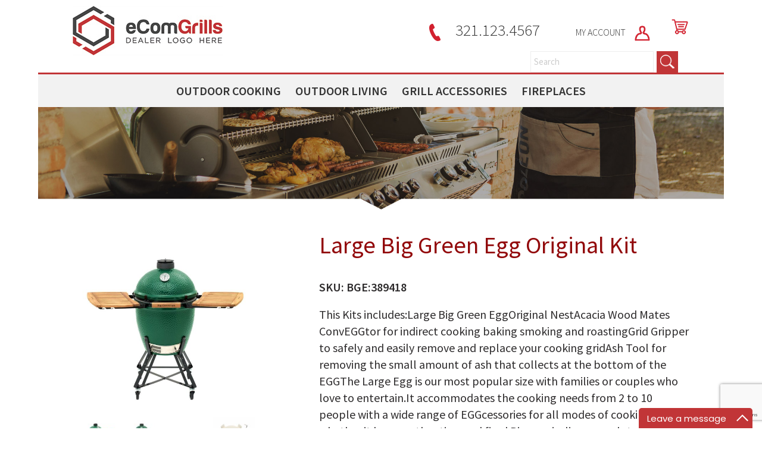

--- FILE ---
content_type: text/html; charset=UTF-8
request_url: https://ecomgrills.com/product/large-big-green-egg-original-kit/
body_size: 22395
content:
<!DOCTYPE html>
<html lang="en-US">
<head>
 
    <meta http-equiv="Content-Type" content="text/html; charset=utf-8" />
    <meta name="viewport" content="width=device-width, initial-scale=1.0, minimum-scale=1.0, maximum-scale=1.0, user-scalable=no" />
    <link href="https://fonts.googleapis.com/css?family=Source+Sans+Pro:300,400,600" rel="stylesheet">    
<meta charset="UTF-8" />
    <meta name="viewport" content="width=device-width" />
    <link rel="stylesheet" type="text/css" href="https://ecomgrills.com/wp-content/themes/napoleondealer/style.css" />
<link rel="stylesheet" href="https://ecomgrills.com/wp-content/themes/napoleondealer/pushy.css" />
    <!-- jQuery -->
    <script src="https://ajax.googleapis.com/ajax/libs/jquery/3.5.1/jquery.min.js"></script>
<script>
jQuery(document).ready(function($){
$( "*" )
.mouseenter(function() {    
var title = $(this).attr("title");
$(this).attr("temp_title", title);
$(this).attr("title","");
})
.mouseleave(function() {
var title = $(this).attr("temp_title");
$(this).attr("title", title);
$(this).removeAttr("temp_title");
});
});
</script> 
    <meta name='robots' content='noindex, nofollow' />
	<style>img:is([sizes="auto" i], [sizes^="auto," i]) { contain-intrinsic-size: 3000px 1500px }</style>
	
<!-- Google Tag Manager for WordPress by gtm4wp.com -->
<script data-cfasync="false" data-pagespeed-no-defer>
	var gtm4wp_datalayer_name = "dataLayer";
	var dataLayer = dataLayer || [];
</script>
<!-- End Google Tag Manager for WordPress by gtm4wp.com -->
	<!-- This site is optimized with the Yoast SEO plugin v25.0 - https://yoast.com/wordpress/plugins/seo/ -->
	<title>Large Big Green Egg Original Kit - Dealer Store</title>
	<meta property="og:locale" content="en_US" />
	<meta property="og:type" content="article" />
	<meta property="og:title" content="Large Big Green Egg Original Kit - Dealer Store" />
	<meta property="og:description" content="This Kits includes:Large Big Green EggOriginal NestAcacia Wood Mates ConvEGGtor for indirect cooking baking smoking and roastingGrid Gripper to safely and easily remove and replace your cooking gridAsh Tool for removing the small amount of ash that collects at the bottom of the EGGThe Large Egg is our most popular size with families or couples who love to entertain.It accommodates the cooking needs from 2 to 10 people with a wide range of EGGcessories for all modes of cooking whether it be an authentic wood fired Pizza a sizzling seared steak perfect vegetables or that large Sunday roast! Big enough to fit up to 8 steaks or a 20lb Turkey at Christmas 12 burgers 6 chickens vertically and 7 racks of ribs vertically!Grid Diameter: 18.25 in / 46 cmCooking Area: 262 in / 1688 cmWeight: 162 lbs / 73 kgs" />
	<meta property="og:url" content="https://ecomgrills.com/product/large-big-green-egg-original-kit/" />
	<meta property="og:site_name" content="Dealer Store" />
	<meta property="article:modified_time" content="2021-02-16T19:49:42+00:00" />
	<meta property="og:image" content="https://ecomgrills.com/wp-content/uploads/2021/02/mhywhmkluv.jpg" />
	<meta property="og:image:width" content="1500" />
	<meta property="og:image:height" content="1500" />
	<meta property="og:image:type" content="image/jpeg" />
	<meta name="twitter:card" content="summary_large_image" />
	<script type="application/ld+json" class="yoast-schema-graph">{"@context":"https://schema.org","@graph":[{"@type":"WebPage","@id":"https://ecomgrills.com/product/large-big-green-egg-original-kit/","url":"https://ecomgrills.com/product/large-big-green-egg-original-kit/","name":"Large Big Green Egg Original Kit - Dealer Store","isPartOf":{"@id":"https://ecomgrills.com/#website"},"primaryImageOfPage":{"@id":"https://ecomgrills.com/product/large-big-green-egg-original-kit/#primaryimage"},"image":{"@id":"https://ecomgrills.com/product/large-big-green-egg-original-kit/#primaryimage"},"thumbnailUrl":"https://ecomgrills.com/wp-content/uploads/2021/02/mhywhmkluv.jpg","datePublished":"2021-02-08T20:32:59+00:00","dateModified":"2021-02-16T19:49:42+00:00","breadcrumb":{"@id":"https://ecomgrills.com/product/large-big-green-egg-original-kit/#breadcrumb"},"inLanguage":"en-US","potentialAction":[{"@type":"ReadAction","target":["https://ecomgrills.com/product/large-big-green-egg-original-kit/"]}]},{"@type":"ImageObject","inLanguage":"en-US","@id":"https://ecomgrills.com/product/large-big-green-egg-original-kit/#primaryimage","url":"https://ecomgrills.com/wp-content/uploads/2021/02/mhywhmkluv.jpg","contentUrl":"https://ecomgrills.com/wp-content/uploads/2021/02/mhywhmkluv.jpg","width":1500,"height":1500},{"@type":"BreadcrumbList","@id":"https://ecomgrills.com/product/large-big-green-egg-original-kit/#breadcrumb","itemListElement":[{"@type":"ListItem","position":1,"name":"Home","item":"https://ecomgrills.com/"},{"@type":"ListItem","position":2,"name":"Shop","item":"https://ecomgrills.com/shop/"},{"@type":"ListItem","position":3,"name":"Large Big Green Egg Original Kit"}]},{"@type":"WebSite","@id":"https://ecomgrills.com/#website","url":"https://ecomgrills.com/","name":"Dealer Store","description":"An eComFueled platform","publisher":{"@id":"https://ecomgrills.com/#organization"},"potentialAction":[{"@type":"SearchAction","target":{"@type":"EntryPoint","urlTemplate":"https://ecomgrills.com/?s={search_term_string}"},"query-input":{"@type":"PropertyValueSpecification","valueRequired":true,"valueName":"search_term_string"}}],"inLanguage":"en-US"},{"@type":"Organization","@id":"https://ecomgrills.com/#organization","name":"Dealer Store","url":"https://ecomgrills.com/","logo":{"@type":"ImageObject","inLanguage":"en-US","@id":"https://ecomgrills.com/#/schema/logo/image/","url":"https://ecomgrills.com/wp-content/uploads/2020/12/eComLogo.jpg","contentUrl":"https://ecomgrills.com/wp-content/uploads/2020/12/eComLogo.jpg","width":253,"height":83,"caption":"Dealer Store"},"image":{"@id":"https://ecomgrills.com/#/schema/logo/image/"}}]}</script>
	<!-- / Yoast SEO plugin. -->


<link rel="alternate" type="application/rss+xml" title="Dealer Store &raquo; Feed" href="https://ecomgrills.com/feed/" />
<link rel="alternate" type="application/rss+xml" title="Dealer Store &raquo; Comments Feed" href="https://ecomgrills.com/comments/feed/" />
<link rel="alternate" type="application/rss+xml" title="Dealer Store &raquo; Large Big Green Egg Original Kit Comments Feed" href="https://ecomgrills.com/product/large-big-green-egg-original-kit/feed/" />
<script type="text/javascript">
/* <![CDATA[ */
window._wpemojiSettings = {"baseUrl":"https:\/\/s.w.org\/images\/core\/emoji\/16.0.1\/72x72\/","ext":".png","svgUrl":"https:\/\/s.w.org\/images\/core\/emoji\/16.0.1\/svg\/","svgExt":".svg","source":{"concatemoji":"https:\/\/ecomgrills.com\/wp-includes\/js\/wp-emoji-release.min.js?ver=6.8.3"}};
/*! This file is auto-generated */
!function(s,n){var o,i,e;function c(e){try{var t={supportTests:e,timestamp:(new Date).valueOf()};sessionStorage.setItem(o,JSON.stringify(t))}catch(e){}}function p(e,t,n){e.clearRect(0,0,e.canvas.width,e.canvas.height),e.fillText(t,0,0);var t=new Uint32Array(e.getImageData(0,0,e.canvas.width,e.canvas.height).data),a=(e.clearRect(0,0,e.canvas.width,e.canvas.height),e.fillText(n,0,0),new Uint32Array(e.getImageData(0,0,e.canvas.width,e.canvas.height).data));return t.every(function(e,t){return e===a[t]})}function u(e,t){e.clearRect(0,0,e.canvas.width,e.canvas.height),e.fillText(t,0,0);for(var n=e.getImageData(16,16,1,1),a=0;a<n.data.length;a++)if(0!==n.data[a])return!1;return!0}function f(e,t,n,a){switch(t){case"flag":return n(e,"\ud83c\udff3\ufe0f\u200d\u26a7\ufe0f","\ud83c\udff3\ufe0f\u200b\u26a7\ufe0f")?!1:!n(e,"\ud83c\udde8\ud83c\uddf6","\ud83c\udde8\u200b\ud83c\uddf6")&&!n(e,"\ud83c\udff4\udb40\udc67\udb40\udc62\udb40\udc65\udb40\udc6e\udb40\udc67\udb40\udc7f","\ud83c\udff4\u200b\udb40\udc67\u200b\udb40\udc62\u200b\udb40\udc65\u200b\udb40\udc6e\u200b\udb40\udc67\u200b\udb40\udc7f");case"emoji":return!a(e,"\ud83e\udedf")}return!1}function g(e,t,n,a){var r="undefined"!=typeof WorkerGlobalScope&&self instanceof WorkerGlobalScope?new OffscreenCanvas(300,150):s.createElement("canvas"),o=r.getContext("2d",{willReadFrequently:!0}),i=(o.textBaseline="top",o.font="600 32px Arial",{});return e.forEach(function(e){i[e]=t(o,e,n,a)}),i}function t(e){var t=s.createElement("script");t.src=e,t.defer=!0,s.head.appendChild(t)}"undefined"!=typeof Promise&&(o="wpEmojiSettingsSupports",i=["flag","emoji"],n.supports={everything:!0,everythingExceptFlag:!0},e=new Promise(function(e){s.addEventListener("DOMContentLoaded",e,{once:!0})}),new Promise(function(t){var n=function(){try{var e=JSON.parse(sessionStorage.getItem(o));if("object"==typeof e&&"number"==typeof e.timestamp&&(new Date).valueOf()<e.timestamp+604800&&"object"==typeof e.supportTests)return e.supportTests}catch(e){}return null}();if(!n){if("undefined"!=typeof Worker&&"undefined"!=typeof OffscreenCanvas&&"undefined"!=typeof URL&&URL.createObjectURL&&"undefined"!=typeof Blob)try{var e="postMessage("+g.toString()+"("+[JSON.stringify(i),f.toString(),p.toString(),u.toString()].join(",")+"));",a=new Blob([e],{type:"text/javascript"}),r=new Worker(URL.createObjectURL(a),{name:"wpTestEmojiSupports"});return void(r.onmessage=function(e){c(n=e.data),r.terminate(),t(n)})}catch(e){}c(n=g(i,f,p,u))}t(n)}).then(function(e){for(var t in e)n.supports[t]=e[t],n.supports.everything=n.supports.everything&&n.supports[t],"flag"!==t&&(n.supports.everythingExceptFlag=n.supports.everythingExceptFlag&&n.supports[t]);n.supports.everythingExceptFlag=n.supports.everythingExceptFlag&&!n.supports.flag,n.DOMReady=!1,n.readyCallback=function(){n.DOMReady=!0}}).then(function(){return e}).then(function(){var e;n.supports.everything||(n.readyCallback(),(e=n.source||{}).concatemoji?t(e.concatemoji):e.wpemoji&&e.twemoji&&(t(e.twemoji),t(e.wpemoji)))}))}((window,document),window._wpemojiSettings);
/* ]]> */
</script>
<link rel='stylesheet' id='easy-autocomplete-css' href='https://ecomgrills.com/wp-content/plugins/woocommerce-products-filter/js/easy-autocomplete/easy-autocomplete.min.css?ver=3.3.5.1' type='text/css' media='all' />
<link rel='stylesheet' id='easy-autocomplete-theme-css' href='https://ecomgrills.com/wp-content/plugins/woocommerce-products-filter/js/easy-autocomplete/easy-autocomplete.themes.min.css?ver=3.3.5.1' type='text/css' media='all' />
<style id='wp-emoji-styles-inline-css' type='text/css'>

	img.wp-smiley, img.emoji {
		display: inline !important;
		border: none !important;
		box-shadow: none !important;
		height: 1em !important;
		width: 1em !important;
		margin: 0 0.07em !important;
		vertical-align: -0.1em !important;
		background: none !important;
		padding: 0 !important;
	}
</style>
<link rel='stylesheet' id='wp-block-library-css' href='https://ecomgrills.com/wp-includes/css/dist/block-library/style.min.css?ver=6.8.3' type='text/css' media='all' />
<style id='classic-theme-styles-inline-css' type='text/css'>
/*! This file is auto-generated */
.wp-block-button__link{color:#fff;background-color:#32373c;border-radius:9999px;box-shadow:none;text-decoration:none;padding:calc(.667em + 2px) calc(1.333em + 2px);font-size:1.125em}.wp-block-file__button{background:#32373c;color:#fff;text-decoration:none}
</style>
<link rel='stylesheet' id='yith-ywraq-gutenberg-css' href='https://ecomgrills.com/wp-content/plugins/yith-woocommerce-request-a-quote-premium/assets/css/ywraq-gutenberg.css?ver=3.1.6' type='text/css' media='all' />
<style id='global-styles-inline-css' type='text/css'>
:root{--wp--preset--aspect-ratio--square: 1;--wp--preset--aspect-ratio--4-3: 4/3;--wp--preset--aspect-ratio--3-4: 3/4;--wp--preset--aspect-ratio--3-2: 3/2;--wp--preset--aspect-ratio--2-3: 2/3;--wp--preset--aspect-ratio--16-9: 16/9;--wp--preset--aspect-ratio--9-16: 9/16;--wp--preset--color--black: #000000;--wp--preset--color--cyan-bluish-gray: #abb8c3;--wp--preset--color--white: #ffffff;--wp--preset--color--pale-pink: #f78da7;--wp--preset--color--vivid-red: #cf2e2e;--wp--preset--color--luminous-vivid-orange: #ff6900;--wp--preset--color--luminous-vivid-amber: #fcb900;--wp--preset--color--light-green-cyan: #7bdcb5;--wp--preset--color--vivid-green-cyan: #00d084;--wp--preset--color--pale-cyan-blue: #8ed1fc;--wp--preset--color--vivid-cyan-blue: #0693e3;--wp--preset--color--vivid-purple: #9b51e0;--wp--preset--gradient--vivid-cyan-blue-to-vivid-purple: linear-gradient(135deg,rgba(6,147,227,1) 0%,rgb(155,81,224) 100%);--wp--preset--gradient--light-green-cyan-to-vivid-green-cyan: linear-gradient(135deg,rgb(122,220,180) 0%,rgb(0,208,130) 100%);--wp--preset--gradient--luminous-vivid-amber-to-luminous-vivid-orange: linear-gradient(135deg,rgba(252,185,0,1) 0%,rgba(255,105,0,1) 100%);--wp--preset--gradient--luminous-vivid-orange-to-vivid-red: linear-gradient(135deg,rgba(255,105,0,1) 0%,rgb(207,46,46) 100%);--wp--preset--gradient--very-light-gray-to-cyan-bluish-gray: linear-gradient(135deg,rgb(238,238,238) 0%,rgb(169,184,195) 100%);--wp--preset--gradient--cool-to-warm-spectrum: linear-gradient(135deg,rgb(74,234,220) 0%,rgb(151,120,209) 20%,rgb(207,42,186) 40%,rgb(238,44,130) 60%,rgb(251,105,98) 80%,rgb(254,248,76) 100%);--wp--preset--gradient--blush-light-purple: linear-gradient(135deg,rgb(255,206,236) 0%,rgb(152,150,240) 100%);--wp--preset--gradient--blush-bordeaux: linear-gradient(135deg,rgb(254,205,165) 0%,rgb(254,45,45) 50%,rgb(107,0,62) 100%);--wp--preset--gradient--luminous-dusk: linear-gradient(135deg,rgb(255,203,112) 0%,rgb(199,81,192) 50%,rgb(65,88,208) 100%);--wp--preset--gradient--pale-ocean: linear-gradient(135deg,rgb(255,245,203) 0%,rgb(182,227,212) 50%,rgb(51,167,181) 100%);--wp--preset--gradient--electric-grass: linear-gradient(135deg,rgb(202,248,128) 0%,rgb(113,206,126) 100%);--wp--preset--gradient--midnight: linear-gradient(135deg,rgb(2,3,129) 0%,rgb(40,116,252) 100%);--wp--preset--font-size--small: 13px;--wp--preset--font-size--medium: 20px;--wp--preset--font-size--large: 36px;--wp--preset--font-size--x-large: 42px;--wp--preset--spacing--20: 0.44rem;--wp--preset--spacing--30: 0.67rem;--wp--preset--spacing--40: 1rem;--wp--preset--spacing--50: 1.5rem;--wp--preset--spacing--60: 2.25rem;--wp--preset--spacing--70: 3.38rem;--wp--preset--spacing--80: 5.06rem;--wp--preset--shadow--natural: 6px 6px 9px rgba(0, 0, 0, 0.2);--wp--preset--shadow--deep: 12px 12px 50px rgba(0, 0, 0, 0.4);--wp--preset--shadow--sharp: 6px 6px 0px rgba(0, 0, 0, 0.2);--wp--preset--shadow--outlined: 6px 6px 0px -3px rgba(255, 255, 255, 1), 6px 6px rgba(0, 0, 0, 1);--wp--preset--shadow--crisp: 6px 6px 0px rgba(0, 0, 0, 1);}:where(.is-layout-flex){gap: 0.5em;}:where(.is-layout-grid){gap: 0.5em;}body .is-layout-flex{display: flex;}.is-layout-flex{flex-wrap: wrap;align-items: center;}.is-layout-flex > :is(*, div){margin: 0;}body .is-layout-grid{display: grid;}.is-layout-grid > :is(*, div){margin: 0;}:where(.wp-block-columns.is-layout-flex){gap: 2em;}:where(.wp-block-columns.is-layout-grid){gap: 2em;}:where(.wp-block-post-template.is-layout-flex){gap: 1.25em;}:where(.wp-block-post-template.is-layout-grid){gap: 1.25em;}.has-black-color{color: var(--wp--preset--color--black) !important;}.has-cyan-bluish-gray-color{color: var(--wp--preset--color--cyan-bluish-gray) !important;}.has-white-color{color: var(--wp--preset--color--white) !important;}.has-pale-pink-color{color: var(--wp--preset--color--pale-pink) !important;}.has-vivid-red-color{color: var(--wp--preset--color--vivid-red) !important;}.has-luminous-vivid-orange-color{color: var(--wp--preset--color--luminous-vivid-orange) !important;}.has-luminous-vivid-amber-color{color: var(--wp--preset--color--luminous-vivid-amber) !important;}.has-light-green-cyan-color{color: var(--wp--preset--color--light-green-cyan) !important;}.has-vivid-green-cyan-color{color: var(--wp--preset--color--vivid-green-cyan) !important;}.has-pale-cyan-blue-color{color: var(--wp--preset--color--pale-cyan-blue) !important;}.has-vivid-cyan-blue-color{color: var(--wp--preset--color--vivid-cyan-blue) !important;}.has-vivid-purple-color{color: var(--wp--preset--color--vivid-purple) !important;}.has-black-background-color{background-color: var(--wp--preset--color--black) !important;}.has-cyan-bluish-gray-background-color{background-color: var(--wp--preset--color--cyan-bluish-gray) !important;}.has-white-background-color{background-color: var(--wp--preset--color--white) !important;}.has-pale-pink-background-color{background-color: var(--wp--preset--color--pale-pink) !important;}.has-vivid-red-background-color{background-color: var(--wp--preset--color--vivid-red) !important;}.has-luminous-vivid-orange-background-color{background-color: var(--wp--preset--color--luminous-vivid-orange) !important;}.has-luminous-vivid-amber-background-color{background-color: var(--wp--preset--color--luminous-vivid-amber) !important;}.has-light-green-cyan-background-color{background-color: var(--wp--preset--color--light-green-cyan) !important;}.has-vivid-green-cyan-background-color{background-color: var(--wp--preset--color--vivid-green-cyan) !important;}.has-pale-cyan-blue-background-color{background-color: var(--wp--preset--color--pale-cyan-blue) !important;}.has-vivid-cyan-blue-background-color{background-color: var(--wp--preset--color--vivid-cyan-blue) !important;}.has-vivid-purple-background-color{background-color: var(--wp--preset--color--vivid-purple) !important;}.has-black-border-color{border-color: var(--wp--preset--color--black) !important;}.has-cyan-bluish-gray-border-color{border-color: var(--wp--preset--color--cyan-bluish-gray) !important;}.has-white-border-color{border-color: var(--wp--preset--color--white) !important;}.has-pale-pink-border-color{border-color: var(--wp--preset--color--pale-pink) !important;}.has-vivid-red-border-color{border-color: var(--wp--preset--color--vivid-red) !important;}.has-luminous-vivid-orange-border-color{border-color: var(--wp--preset--color--luminous-vivid-orange) !important;}.has-luminous-vivid-amber-border-color{border-color: var(--wp--preset--color--luminous-vivid-amber) !important;}.has-light-green-cyan-border-color{border-color: var(--wp--preset--color--light-green-cyan) !important;}.has-vivid-green-cyan-border-color{border-color: var(--wp--preset--color--vivid-green-cyan) !important;}.has-pale-cyan-blue-border-color{border-color: var(--wp--preset--color--pale-cyan-blue) !important;}.has-vivid-cyan-blue-border-color{border-color: var(--wp--preset--color--vivid-cyan-blue) !important;}.has-vivid-purple-border-color{border-color: var(--wp--preset--color--vivid-purple) !important;}.has-vivid-cyan-blue-to-vivid-purple-gradient-background{background: var(--wp--preset--gradient--vivid-cyan-blue-to-vivid-purple) !important;}.has-light-green-cyan-to-vivid-green-cyan-gradient-background{background: var(--wp--preset--gradient--light-green-cyan-to-vivid-green-cyan) !important;}.has-luminous-vivid-amber-to-luminous-vivid-orange-gradient-background{background: var(--wp--preset--gradient--luminous-vivid-amber-to-luminous-vivid-orange) !important;}.has-luminous-vivid-orange-to-vivid-red-gradient-background{background: var(--wp--preset--gradient--luminous-vivid-orange-to-vivid-red) !important;}.has-very-light-gray-to-cyan-bluish-gray-gradient-background{background: var(--wp--preset--gradient--very-light-gray-to-cyan-bluish-gray) !important;}.has-cool-to-warm-spectrum-gradient-background{background: var(--wp--preset--gradient--cool-to-warm-spectrum) !important;}.has-blush-light-purple-gradient-background{background: var(--wp--preset--gradient--blush-light-purple) !important;}.has-blush-bordeaux-gradient-background{background: var(--wp--preset--gradient--blush-bordeaux) !important;}.has-luminous-dusk-gradient-background{background: var(--wp--preset--gradient--luminous-dusk) !important;}.has-pale-ocean-gradient-background{background: var(--wp--preset--gradient--pale-ocean) !important;}.has-electric-grass-gradient-background{background: var(--wp--preset--gradient--electric-grass) !important;}.has-midnight-gradient-background{background: var(--wp--preset--gradient--midnight) !important;}.has-small-font-size{font-size: var(--wp--preset--font-size--small) !important;}.has-medium-font-size{font-size: var(--wp--preset--font-size--medium) !important;}.has-large-font-size{font-size: var(--wp--preset--font-size--large) !important;}.has-x-large-font-size{font-size: var(--wp--preset--font-size--x-large) !important;}
:where(.wp-block-post-template.is-layout-flex){gap: 1.25em;}:where(.wp-block-post-template.is-layout-grid){gap: 1.25em;}
:where(.wp-block-columns.is-layout-flex){gap: 2em;}:where(.wp-block-columns.is-layout-grid){gap: 2em;}
:root :where(.wp-block-pullquote){font-size: 1.5em;line-height: 1.6;}
</style>
<link rel='stylesheet' id='woof-css' href='https://ecomgrills.com/wp-content/plugins/woocommerce-products-filter/css/front.css?ver=3.3.5.1' type='text/css' media='all' />
<style id='woof-inline-css' type='text/css'>

.woof_products_top_panel li span, .woof_products_top_panel2 li span{background: url(https://ecomgrills.com/wp-content/plugins/woocommerce-products-filter/img/delete.png);background-size: 14px 14px;background-repeat: no-repeat;background-position: right;}
.woof_edit_view{
                    display: none;
                }
.woof_price_search_container .price_slider_amount button.button{
                        display: none;
                    }

                    /***** END: hiding submit button of the price slider ******/


</style>
<link rel='stylesheet' id='chosen-drop-down-css' href='https://ecomgrills.com/wp-content/plugins/woocommerce-products-filter/js/chosen/chosen.min.css?ver=3.3.5.1' type='text/css' media='all' />
<link rel='stylesheet' id='woof_by_author_html_items-css' href='https://ecomgrills.com/wp-content/plugins/woocommerce-products-filter/ext/by_author/css/by_author.css?ver=3.3.5.1' type='text/css' media='all' />
<link rel='stylesheet' id='woof_by_backorder_html_items-css' href='https://ecomgrills.com/wp-content/plugins/woocommerce-products-filter/ext/by_backorder/css/by_backorder.css?ver=3.3.5.1' type='text/css' media='all' />
<link rel='stylesheet' id='woof_by_instock_html_items-css' href='https://ecomgrills.com/wp-content/plugins/woocommerce-products-filter/ext/by_instock/css/by_instock.css?ver=3.3.5.1' type='text/css' media='all' />
<link rel='stylesheet' id='woof_by_onsales_html_items-css' href='https://ecomgrills.com/wp-content/plugins/woocommerce-products-filter/ext/by_onsales/css/by_onsales.css?ver=3.3.5.1' type='text/css' media='all' />
<link rel='stylesheet' id='woof_by_sku_html_items-css' href='https://ecomgrills.com/wp-content/plugins/woocommerce-products-filter/ext/by_sku/css/by_sku.css?ver=3.3.5.1' type='text/css' media='all' />
<link rel='stylesheet' id='woof_by_text_html_items-css' href='https://ecomgrills.com/wp-content/plugins/woocommerce-products-filter/ext/by_text/assets/css/front.css?ver=3.3.5.1' type='text/css' media='all' />
<link rel='stylesheet' id='woof_color_html_items-css' href='https://ecomgrills.com/wp-content/plugins/woocommerce-products-filter/ext/color/css/html_types/color.css?ver=3.3.5.1' type='text/css' media='all' />
<link rel='stylesheet' id='woof_image_html_items-css' href='https://ecomgrills.com/wp-content/plugins/woocommerce-products-filter/ext/image/css/html_types/image.css?ver=3.3.5.1' type='text/css' media='all' />
<link rel='stylesheet' id='woof_label_html_items-css' href='https://ecomgrills.com/wp-content/plugins/woocommerce-products-filter/ext/label/css/html_types/label.css?ver=3.3.5.1' type='text/css' media='all' />
<link rel='stylesheet' id='woof_select_hierarchy_html_items-css' href='https://ecomgrills.com/wp-content/plugins/woocommerce-products-filter/ext/select_hierarchy/css/html_types/select_hierarchy.css?ver=3.3.5.1' type='text/css' media='all' />
<link rel='stylesheet' id='woof_select_radio_check_html_items-css' href='https://ecomgrills.com/wp-content/plugins/woocommerce-products-filter/ext/select_radio_check/css/html_types/select_radio_check.css?ver=3.3.5.1' type='text/css' media='all' />
<link rel='stylesheet' id='woof_slider_html_items-css' href='https://ecomgrills.com/wp-content/plugins/woocommerce-products-filter/ext/slider/css/html_types/slider.css?ver=3.3.5.1' type='text/css' media='all' />
<link rel='stylesheet' id='woof_sd_html_items_checkbox-css' href='https://ecomgrills.com/wp-content/plugins/woocommerce-products-filter/ext/smart_designer/css/elements/checkbox.css?ver=3.3.5.1' type='text/css' media='all' />
<link rel='stylesheet' id='woof_sd_html_items_radio-css' href='https://ecomgrills.com/wp-content/plugins/woocommerce-products-filter/ext/smart_designer/css/elements/radio.css?ver=3.3.5.1' type='text/css' media='all' />
<link rel='stylesheet' id='woof_sd_html_items_switcher-css' href='https://ecomgrills.com/wp-content/plugins/woocommerce-products-filter/ext/smart_designer/css/elements/switcher.css?ver=3.3.5.1' type='text/css' media='all' />
<link rel='stylesheet' id='woof_sd_html_items_color-css' href='https://ecomgrills.com/wp-content/plugins/woocommerce-products-filter/ext/smart_designer/css/elements/color.css?ver=3.3.5.1' type='text/css' media='all' />
<link rel='stylesheet' id='woof_sd_html_items_tooltip-css' href='https://ecomgrills.com/wp-content/plugins/woocommerce-products-filter/ext/smart_designer/css/tooltip.css?ver=3.3.5.1' type='text/css' media='all' />
<link rel='stylesheet' id='woof_sd_html_items_front-css' href='https://ecomgrills.com/wp-content/plugins/woocommerce-products-filter/ext/smart_designer/css/front.css?ver=3.3.5.1' type='text/css' media='all' />
<link rel='stylesheet' id='woof-switcher23-css' href='https://ecomgrills.com/wp-content/plugins/woocommerce-products-filter/css/switcher.css?ver=3.3.5.1' type='text/css' media='all' />
<link rel='stylesheet' id='photoswipe-css' href='https://ecomgrills.com/wp-content/plugins/woocommerce/assets/css/photoswipe/photoswipe.min.css?ver=9.8.6' type='text/css' media='all' />
<link rel='stylesheet' id='photoswipe-default-skin-css' href='https://ecomgrills.com/wp-content/plugins/woocommerce/assets/css/photoswipe/default-skin/default-skin.min.css?ver=9.8.6' type='text/css' media='all' />
<link rel='stylesheet' id='woocommerce-layout-css' href='https://ecomgrills.com/wp-content/plugins/woocommerce/assets/css/woocommerce-layout.css?ver=9.8.6' type='text/css' media='all' />
<link rel='stylesheet' id='woocommerce-smallscreen-css' href='https://ecomgrills.com/wp-content/plugins/woocommerce/assets/css/woocommerce-smallscreen.css?ver=9.8.6' type='text/css' media='only screen and (max-width: 768px)' />
<link rel='stylesheet' id='woocommerce-general-css' href='https://ecomgrills.com/wp-content/plugins/woocommerce/assets/css/woocommerce.css?ver=9.8.6' type='text/css' media='all' />
<style id='woocommerce-inline-inline-css' type='text/css'>
.woocommerce form .form-row .required { visibility: visible; }
</style>
<link rel='stylesheet' id='brands-styles-css' href='https://ecomgrills.com/wp-content/plugins/woocommerce/assets/css/brands.css?ver=9.8.6' type='text/css' media='all' />
<style id='akismet-widget-style-inline-css' type='text/css'>

			.a-stats {
				--akismet-color-mid-green: #357b49;
				--akismet-color-white: #fff;
				--akismet-color-light-grey: #f6f7f7;

				max-width: 350px;
				width: auto;
			}

			.a-stats * {
				all: unset;
				box-sizing: border-box;
			}

			.a-stats strong {
				font-weight: 600;
			}

			.a-stats a.a-stats__link,
			.a-stats a.a-stats__link:visited,
			.a-stats a.a-stats__link:active {
				background: var(--akismet-color-mid-green);
				border: none;
				box-shadow: none;
				border-radius: 8px;
				color: var(--akismet-color-white);
				cursor: pointer;
				display: block;
				font-family: -apple-system, BlinkMacSystemFont, 'Segoe UI', 'Roboto', 'Oxygen-Sans', 'Ubuntu', 'Cantarell', 'Helvetica Neue', sans-serif;
				font-weight: 500;
				padding: 12px;
				text-align: center;
				text-decoration: none;
				transition: all 0.2s ease;
			}

			/* Extra specificity to deal with TwentyTwentyOne focus style */
			.widget .a-stats a.a-stats__link:focus {
				background: var(--akismet-color-mid-green);
				color: var(--akismet-color-white);
				text-decoration: none;
			}

			.a-stats a.a-stats__link:hover {
				filter: brightness(110%);
				box-shadow: 0 4px 12px rgba(0, 0, 0, 0.06), 0 0 2px rgba(0, 0, 0, 0.16);
			}

			.a-stats .count {
				color: var(--akismet-color-white);
				display: block;
				font-size: 1.5em;
				line-height: 1.4;
				padding: 0 13px;
				white-space: nowrap;
			}
		
</style>
<link rel='stylesheet' id='yith_ywraq_frontend-css' href='https://ecomgrills.com/wp-content/plugins/yith-woocommerce-request-a-quote-premium/assets/css/ywraq-frontend.css?ver=3.1.6' type='text/css' media='all' />
<style id='yith_ywraq_frontend-inline-css' type='text/css'>
.woocommerce .add-request-quote-button.button, .woocommerce .add-request-quote-button-addons.button, .yith-wceop-ywraq-button-wrapper .add-request-quote-button.button, .yith-wceop-ywraq-button-wrapper .add-request-quote-button-addons.button{
    background-color: #0066b4!important;
    color: #ffffff!important;
}
.woocommerce .add-request-quote-button.button:hover,  .woocommerce .add-request-quote-button-addons.button:hover,.yith-wceop-ywraq-button-wrapper .add-request-quote-button.button:hover,  .yith-wceop-ywraq-button-wrapper .add-request-quote-button-addons.button:hover{
    background-color: #044a80!important;
    color: #ffffff!important;
}

#ywraq_checkout_quote.button{
	background: #0066b4;
    color: #ffffff;
    border: 1px solid #ffffff;
}

#ywraq_checkout_quote.button:hover{
	background: #044a80;
    color: #ffffff;
    border: 1px solid #ffffff;
}

</style>
<script type="text/javascript" src="https://ecomgrills.com/wp-includes/js/jquery/jquery.min.js?ver=3.7.1" id="jquery-core-js"></script>
<script type="text/javascript" src="https://ecomgrills.com/wp-includes/js/jquery/jquery-migrate.min.js?ver=3.4.1" id="jquery-migrate-js"></script>
<script type="text/javascript" src="https://ecomgrills.com/wp-content/plugins/woocommerce-products-filter/js/easy-autocomplete/jquery.easy-autocomplete.min.js?ver=3.3.5.1" id="easy-autocomplete-js"></script>
<script type="text/javascript" id="woof-husky-js-extra">
/* <![CDATA[ */
var woof_husky_txt = {"ajax_url":"https:\/\/ecomgrills.com\/wp-admin\/admin-ajax.php","plugin_uri":"https:\/\/ecomgrills.com\/wp-content\/plugins\/woocommerce-products-filter\/ext\/by_text\/","loader":"https:\/\/ecomgrills.com\/wp-content\/plugins\/woocommerce-products-filter\/ext\/by_text\/assets\/img\/ajax-loader.gif","not_found":"Nothing found!","prev":"Prev","next":"Next","site_link":"https:\/\/ecomgrills.com","default_data":{"placeholder":"","behavior":"title","search_by_full_word":0,"autocomplete":1,"how_to_open_links":0,"taxonomy_compatibility":0,"sku_compatibility":0,"custom_fields":"","search_desc_variant":0,"view_text_length":10,"min_symbols":3,"max_posts":10,"image":"","notes_for_customer":"","template":"default","max_open_height":300,"page":0}};
/* ]]> */
</script>
<script type="text/javascript" src="https://ecomgrills.com/wp-content/plugins/woocommerce-products-filter/ext/by_text/assets/js/husky.js?ver=3.3.5.1" id="woof-husky-js"></script>
<script type="text/javascript" src="https://ecomgrills.com/wp-content/plugins/woocommerce/assets/js/jquery-blockui/jquery.blockUI.min.js?ver=2.7.0-wc.9.8.6" id="jquery-blockui-js" defer="defer" data-wp-strategy="defer"></script>
<script type="text/javascript" id="wc-add-to-cart-js-extra">
/* <![CDATA[ */
var wc_add_to_cart_params = {"ajax_url":"\/wp-admin\/admin-ajax.php","wc_ajax_url":"\/?wc-ajax=%%endpoint%%","i18n_view_cart":"View cart","cart_url":"https:\/\/ecomgrills.com\/cart\/","is_cart":"","cart_redirect_after_add":"no"};
/* ]]> */
</script>
<script type="text/javascript" src="https://ecomgrills.com/wp-content/plugins/woocommerce/assets/js/frontend/add-to-cart.min.js?ver=9.8.6" id="wc-add-to-cart-js" defer="defer" data-wp-strategy="defer"></script>
<script type="text/javascript" src="https://ecomgrills.com/wp-content/plugins/woocommerce/assets/js/photoswipe/photoswipe.min.js?ver=4.1.1-wc.9.8.6" id="photoswipe-js" defer="defer" data-wp-strategy="defer"></script>
<script type="text/javascript" src="https://ecomgrills.com/wp-content/plugins/woocommerce/assets/js/photoswipe/photoswipe-ui-default.min.js?ver=4.1.1-wc.9.8.6" id="photoswipe-ui-default-js" defer="defer" data-wp-strategy="defer"></script>
<script type="text/javascript" id="wc-single-product-js-extra">
/* <![CDATA[ */
var wc_single_product_params = {"i18n_required_rating_text":"Please select a rating","i18n_rating_options":["1 of 5 stars","2 of 5 stars","3 of 5 stars","4 of 5 stars","5 of 5 stars"],"i18n_product_gallery_trigger_text":"View full-screen image gallery","review_rating_required":"yes","flexslider":{"rtl":false,"animation":"slide","smoothHeight":true,"directionNav":false,"controlNav":"thumbnails","slideshow":false,"animationSpeed":500,"animationLoop":false,"allowOneSlide":false},"zoom_enabled":"","zoom_options":[],"photoswipe_enabled":"1","photoswipe_options":{"shareEl":false,"closeOnScroll":false,"history":false,"hideAnimationDuration":0,"showAnimationDuration":0},"flexslider_enabled":""};
/* ]]> */
</script>
<script type="text/javascript" src="https://ecomgrills.com/wp-content/plugins/woocommerce/assets/js/frontend/single-product.min.js?ver=9.8.6" id="wc-single-product-js" defer="defer" data-wp-strategy="defer"></script>
<script type="text/javascript" src="https://ecomgrills.com/wp-content/plugins/woocommerce/assets/js/js-cookie/js.cookie.min.js?ver=2.1.4-wc.9.8.6" id="js-cookie-js" defer="defer" data-wp-strategy="defer"></script>
<script type="text/javascript" id="woocommerce-js-extra">
/* <![CDATA[ */
var woocommerce_params = {"ajax_url":"\/wp-admin\/admin-ajax.php","wc_ajax_url":"\/?wc-ajax=%%endpoint%%","i18n_password_show":"Show password","i18n_password_hide":"Hide password"};
/* ]]> */
</script>
<script type="text/javascript" src="https://ecomgrills.com/wp-content/plugins/woocommerce/assets/js/frontend/woocommerce.min.js?ver=9.8.6" id="woocommerce-js" defer="defer" data-wp-strategy="defer"></script>
<link rel="https://api.w.org/" href="https://ecomgrills.com/wp-json/" /><link rel="alternate" title="JSON" type="application/json" href="https://ecomgrills.com/wp-json/wp/v2/product/1631" /><link rel="EditURI" type="application/rsd+xml" title="RSD" href="https://ecomgrills.com/xmlrpc.php?rsd" />
<meta name="generator" content="WordPress 6.8.3" />
<meta name="generator" content="WooCommerce 9.8.6" />
<link rel='shortlink' href='https://ecomgrills.com/?p=1631' />
<link rel="alternate" title="oEmbed (JSON)" type="application/json+oembed" href="https://ecomgrills.com/wp-json/oembed/1.0/embed?url=https%3A%2F%2Fecomgrills.com%2Fproduct%2Flarge-big-green-egg-original-kit%2F" />
<link rel="alternate" title="oEmbed (XML)" type="text/xml+oembed" href="https://ecomgrills.com/wp-json/oembed/1.0/embed?url=https%3A%2F%2Fecomgrills.com%2Fproduct%2Flarge-big-green-egg-original-kit%2F&#038;format=xml" />

<!-- Google Tag Manager for WordPress by gtm4wp.com -->
<!-- GTM Container placement set to footer -->
<script data-cfasync="false" data-pagespeed-no-defer>
</script>
<!-- End Google Tag Manager for WordPress by gtm4wp.com --><script type="application/ld+json">
{
  "@context": "https://schema.org/",
  "@type": "Product",
  "name": "Large Big Green Egg Original Kit",
  "image": [
    "https://ecomgrills.com/wp-content/uploads/2021/02/mhywhmkluv.jpg"
   ],
  "description": "",
  "sku": "BGE:389418",
  "mpn": "BGE:389418",
  "brand": {
    "@type": "Thing",
    "name": ""
  },
  "offers": {
    "@type": "Offer",
    "url": "https://ecomgrills.com/product/large-big-green-egg-original-kit/",
    "priceCurrency": "CAD",
    "price": "1899.99",
    "availability": "https://schema.org/InStock",
    "seller": {
      "@type": "Organization",
      "name": "Dealer Store"
    }
  }
}
</script>

	<noscript><style>.woocommerce-product-gallery{ opacity: 1 !important; }</style></noscript>
	<style type="text/css">.recentcomments a{display:inline !important;padding:0 !important;margin:0 !important;}</style><style>.qib-container input[type='number']:not(#qib_id):not(#qib_id){-moz-appearance:textfield;}.qib-container input[type='number']:not(#qib_id):not(#qib_id)::-webkit-outer-spin-button,.qib-container input[type='number']:not(#qib_id):not(#qib_id)::-webkit-inner-spin-button{-webkit-appearance:none;display:none;margin:0;}form.cart button[type='submit']:not(#qib_id):not(#qib_id),form.cart .qib-container + div:not(#qib_id):not(#qib_id){display:inline-block;margin:0;padding-top:0;padding-bottom:0;float:none;vertical-align:top;text-align:center;}form.cart button[type='submit']:not(#qib_id):not(#qib_id):not(_){line-height:1;}form.cart button[type='submit']:not(#qib_id):not(#qib_id):not(_):not(_){height:35px;text-align:center;}form.cart .qib-container + button[type='submit']:not(#qib_id):not(#qib_id),form.cart .qib-container + div:not(#qib_id):not(#qib_id):not(_){margin-left:1em;}form.cart button[type='submit']:focus:not(#qib_id):not(#qib_id){outline-width:2px;outline-offset:-2px;outline-style:solid;}.qib-container div.quantity:not(#qib_id):not(#qib_id) {float:left;line-height:1;display:inline-block;margin:0;padding:0;border:none;border-radius:0;width:auto;min-height:initial;min-width:initial;max-height:initial;max-width:initial;}.qib-button:not(#qib_id):not(#qib_id){line-height:1;display:inline-block;margin:0;padding:0;box-sizing:border-box;height:35px;width:30px;color:black;background:#e2e2e2;border-color:#cac9c9;float:left;min-height:initial;min-width:initial;max-height:initial;max-width:initial;vertical-align:middle;font-size:16px;letter-spacing:0;border-style:solid;border-width:1px;transition:none;border-radius:0;}.qib-button:focus:not(#qib_id):not(#qib_id) {border:2px #b3b3aa solid;outline:none;}.qib-button:hover:not(#qib_id):not(#qib_id) {background:#d6d5d5;}.qib-container .quantity input.qty:not(#qib_id):not(#qib_id){line-height:1;background:none;text-align:center;vertical-align:middle;margin:0;padding:0;box-sizing:border-box;height:35px;width:45px;min-height:initial;min-width:initial;max-height:initial;max-width:initial;box-shadow:none;font-size:15px;border-style:solid;border-color:#cac9c9;border-width:1px 0;border-radius:0;}.qib-container .quantity input.qty:focus:not(#qib_id):not(#qib_id) {border-color:#cac9c9;outline:none;border-width:2px 1px;border-style:solid;}.woocommerce table.cart td.product-quantity:not(#qib_id):not(#qib_id){white-space:nowrap;}@media (min-width:768px){.woocommerce table.cart td.product-quantity:not(#qib_id):not(#qib_id){text-align:center;}}@media (min-width:768px){.woocommerce table.cart td.product-quantity .qib-container:not(#qib_id):not(#qib_id){display:flex;justify-content:center;}}.qib-container:not(#qib_id):not(#qib_id) {display:inline-block;}.woocommerce-grouped-product-list-item__quantity:not(#qib_id):not(#qib_id){margin:0;padding-left:0;padding-right:0;text-align:left;}.woocommerce-grouped-product-list-item__quantity .qib-container:not(#qib_id):not(#qib_id){display:flex;}.quantity .minus:not(#qib_id):not(#qib_id),.quantity .plus:not(#qib_id):not(#qib_id),.quantity > a:not(#qib_id):not(#qib_id){display:none;}.products.oceanwp-row .qib-container:not(#qib_id):not(#qib_id){margin-bottom:8px;}</style>		<style type="text/css" id="wp-custom-css">
			.upsells {
    float: left;
    width: 100%;
    margin-top: 50px;
}		</style>
		
</head>
<body class="wp-singular product-template-default single single-product postid-1631 wp-custom-logo wp-theme-napoleondealer theme-napoleondealer woocommerce woocommerce-page woocommerce-no-js metaslider-plugin product_cat_big-green-egg-charcoal-grills">

<!-- GTM Container placement set to footer -->
<!-- Google Tag Manager (noscript) -->    
    <nav class="pushy pushy-left">
        <div class="menu-main-navigation-container"><ul id="menu-main-navigation" class="menu"><li id="menu-item-241" class="menu-item menu-item-type-custom menu-item-object-custom menu-item-has-children menu-item-241"><a>OUTDOOR COOKING</a>
<ul class="sub-menu">
	<li id="menu-item-1866" class="menu-item menu-item-type-custom menu-item-object-custom menu-item-has-children menu-item-1866"><a href="#">Napoleon</a>
	<ul class="sub-menu">
		<li id="menu-item-1017" class="menu-item menu-item-type-taxonomy menu-item-object-product_cat menu-item-1017"><a href="https://ecomgrills.com/product-category/gas-and-propane-grills/">Gas &amp; Propane Grills</a></li>
		<li id="menu-item-1016" class="menu-item menu-item-type-taxonomy menu-item-object-product_cat menu-item-1016"><a href="https://ecomgrills.com/product-category/charcoal-grills/">Charcoal Grills</a></li>
		<li id="menu-item-871" class="menu-item menu-item-type-taxonomy menu-item-object-product_cat menu-item-871"><a href="https://ecomgrills.com/product-category/built-in-gas-grill/">Built-in Gas Grill</a></li>
		<li id="menu-item-5529" class="menu-item menu-item-type-taxonomy menu-item-object-product_cat menu-item-5529"><a href="https://ecomgrills.com/product-category/portable-grills/">Portable Grills</a></li>
		<li id="menu-item-1018" class="menu-item menu-item-type-taxonomy menu-item-object-product_cat menu-item-1018"><a href="https://ecomgrills.com/product-category/outdoor-kitchen-component/">Outdoor Kitchens</a></li>
	</ul>
</li>
	<li id="menu-item-2347" class="menu-item menu-item-type-custom menu-item-object-custom menu-item-has-children menu-item-2347"><a href="#">Broil King</a>
	<ul class="sub-menu">
		<li id="menu-item-2352" class="menu-item menu-item-type-taxonomy menu-item-object-product_cat menu-item-2352"><a href="https://ecomgrills.com/product-category/broil-king-propane-and-natural-gas-grills/">Gas &#038; Propane Grills</a></li>
		<li id="menu-item-2349" class="menu-item menu-item-type-taxonomy menu-item-object-product_cat menu-item-2349"><a href="https://ecomgrills.com/product-category/broil-king-charcoal-grills/">Charcoal Grills</a></li>
		<li id="menu-item-2348" class="menu-item menu-item-type-taxonomy menu-item-object-product_cat menu-item-2348"><a href="https://ecomgrills.com/product-category/broil-king-built-in-grill/">Built-In Grills</a></li>
		<li id="menu-item-2350" class="menu-item menu-item-type-taxonomy menu-item-object-product_cat menu-item-2350"><a href="https://ecomgrills.com/product-category/broil-king-pellet-grills/">Pellet Grills</a></li>
		<li id="menu-item-2351" class="menu-item menu-item-type-taxonomy menu-item-object-product_cat menu-item-2351"><a href="https://ecomgrills.com/product-category/broil-king-portable-grills/">Portable Grills</a></li>
	</ul>
</li>
	<li id="menu-item-3198" class="menu-item menu-item-type-custom menu-item-object-custom menu-item-has-children menu-item-3198"><a href="#">Weber</a>
	<ul class="sub-menu">
		<li id="menu-item-3201" class="menu-item menu-item-type-taxonomy menu-item-object-product_cat menu-item-3201"><a href="https://ecomgrills.com/product-category/weber-gas-barbecues/">Gas Barbecues</a></li>
		<li id="menu-item-3199" class="menu-item menu-item-type-taxonomy menu-item-object-product_cat menu-item-3199"><a href="https://ecomgrills.com/product-category/weber-charcoal-grills/">Charcoal Grills</a></li>
		<li id="menu-item-3200" class="menu-item menu-item-type-taxonomy menu-item-object-product_cat menu-item-3200"><a href="https://ecomgrills.com/product-category/weber-electric-grills/">Electric Grills</a></li>
		<li id="menu-item-3202" class="menu-item menu-item-type-taxonomy menu-item-object-product_cat menu-item-3202"><a href="https://ecomgrills.com/product-category/weber-portable-grills/">Portable Grills</a></li>
		<li id="menu-item-3203" class="menu-item menu-item-type-taxonomy menu-item-object-product_cat menu-item-3203"><a href="https://ecomgrills.com/product-category/weber-wood-pellet-grills/">Wood Pellet Grills</a></li>
	</ul>
</li>
	<li id="menu-item-1867" class="menu-item menu-item-type-custom menu-item-object-custom menu-item-has-children menu-item-1867"><a href="https://ecomgrills.com/product-category/traeger-pellet-grills/">Traeger</a>
	<ul class="sub-menu">
		<li id="menu-item-1966" class="menu-item menu-item-type-taxonomy menu-item-object-product_cat menu-item-1966"><a href="https://ecomgrills.com/product-category/traeger-pellet-grills/">Pellet Grills</a></li>
	</ul>
</li>
	<li id="menu-item-1868" class="menu-item menu-item-type-custom menu-item-object-custom menu-item-has-children menu-item-1868"><a href="https://ecomgrills.com/product-category/big-green-egg-charcoal-grills/">The Big Green Egg</a>
	<ul class="sub-menu">
		<li id="menu-item-1965" class="menu-item menu-item-type-taxonomy menu-item-object-product_cat current-product-ancestor current-menu-parent current-product-parent menu-item-1965"><a href="https://ecomgrills.com/product-category/big-green-egg-charcoal-grills/">Charcoal Grills</a></li>
	</ul>
</li>
	<li id="menu-item-1967" class="menu-item menu-item-type-custom menu-item-object-custom menu-item-has-children menu-item-1967"><a href="https://ecomgrills.com/product-category/pizza-ovens/">Tuscan Chef</a>
	<ul class="sub-menu">
		<li id="menu-item-1019" class="menu-item menu-item-type-taxonomy menu-item-object-product_cat menu-item-1019"><a href="https://ecomgrills.com/product-category/pizza-ovens/">Pizza Ovens</a></li>
	</ul>
</li>
	<li id="menu-item-1968" class="menu-item menu-item-type-custom menu-item-object-custom menu-item-has-children menu-item-1968"><a href="https://ecomgrills.com/product-category/pk-charcoal-grills/">PK Grills</a>
	<ul class="sub-menu">
		<li id="menu-item-1969" class="menu-item menu-item-type-taxonomy menu-item-object-product_cat menu-item-1969"><a href="https://ecomgrills.com/product-category/pk-charcoal-grills/">PK Charcoal Grills</a></li>
	</ul>
</li>
</ul>
</li>
<li id="menu-item-2704" class="menu-item menu-item-type-custom menu-item-object-custom menu-item-has-children menu-item-2704"><a>OUTDOOR LIVING</a>
<ul class="sub-menu">
	<li id="menu-item-2699" class="menu-item menu-item-type-custom menu-item-object-custom menu-item-has-children menu-item-2699"><a href="#">Chilly Moose</a>
	<ul class="sub-menu">
		<li id="menu-item-2700" class="menu-item menu-item-type-taxonomy menu-item-object-product_cat menu-item-2700"><a href="https://ecomgrills.com/product-category/chilly-moose-barware/">Barware</a></li>
		<li id="menu-item-2701" class="menu-item menu-item-type-taxonomy menu-item-object-product_cat menu-item-2701"><a href="https://ecomgrills.com/product-category/chilly-moose-drinkware/">Drinkware</a></li>
		<li id="menu-item-2702" class="menu-item menu-item-type-taxonomy menu-item-object-product_cat menu-item-2702"><a href="https://ecomgrills.com/product-category/chilly-moose-ice-box/">Ice Boxes</a></li>
		<li id="menu-item-2703" class="menu-item menu-item-type-taxonomy menu-item-object-product_cat menu-item-2703"><a href="https://ecomgrills.com/product-category/chilly-moose-portable-fridge-freezer/">Portable Fridge-Freezers</a></li>
	</ul>
</li>
</ul>
</li>
<li id="menu-item-243" class="menu-item menu-item-type-custom menu-item-object-custom menu-item-has-children menu-item-243"><a>GRILL ACCESSORIES</a>
<ul class="sub-menu">
	<li id="menu-item-5530" class="menu-item menu-item-type-taxonomy menu-item-object-product_cat menu-item-5530"><a href="https://ecomgrills.com/product-category/built-in-components/">Built-in Components</a></li>
	<li id="menu-item-5531" class="menu-item menu-item-type-taxonomy menu-item-object-product_cat menu-item-5531"><a href="https://ecomgrills.com/product-category/built-in-grill-heads/">Built-in Grill Heads</a></li>
	<li id="menu-item-5532" class="menu-item menu-item-type-taxonomy menu-item-object-product_cat menu-item-5532"><a href="https://ecomgrills.com/product-category/charcoal-smoker-accessories/">Charcoal &amp; Smoker Accessories</a></li>
	<li id="menu-item-5533" class="menu-item menu-item-type-taxonomy menu-item-object-product_cat menu-item-5533"><a href="https://ecomgrills.com/product-category/cooking-products/">Cooking Products</a></li>
	<li id="menu-item-5534" class="menu-item menu-item-type-taxonomy menu-item-object-product_cat menu-item-5534"><a href="https://ecomgrills.com/product-category/covers/">Covers</a></li>
	<li id="menu-item-5535" class="menu-item menu-item-type-taxonomy menu-item-object-product_cat menu-item-5535"><a href="https://ecomgrills.com/product-category/grill-maintenance-safety/">Grill Maintenance &amp; Safety</a></li>
	<li id="menu-item-5536" class="menu-item menu-item-type-taxonomy menu-item-object-product_cat menu-item-5536"><a href="https://ecomgrills.com/product-category/grilling-tools/">Grilling Tools</a></li>
	<li id="menu-item-5537" class="menu-item menu-item-type-taxonomy menu-item-object-product_cat menu-item-5537"><a href="https://ecomgrills.com/product-category/oasis-modular-components/">OASIS™ Modular Components</a></li>
	<li id="menu-item-5538" class="menu-item menu-item-type-taxonomy menu-item-object-product_cat menu-item-5538"><a href="https://ecomgrills.com/product-category/portable-accessories/">Portable Accessories</a></li>
	<li id="menu-item-5539" class="menu-item menu-item-type-taxonomy menu-item-object-product_cat menu-item-5539"><a href="https://ecomgrills.com/product-category/rotisserie-accessories/">Rotisserie Accessories</a></li>
	<li id="menu-item-1042" class="menu-item menu-item-type-taxonomy menu-item-object-product_cat menu-item-1042"><a href="https://ecomgrills.com/product-category/pizza-baking-stone/">Pizza Baking Stone</a></li>
</ul>
</li>
<li id="menu-item-1045" class="menu-item menu-item-type-custom menu-item-object-custom menu-item-has-children menu-item-1045"><a>FIREPLACES</a>
<ul class="sub-menu">
	<li id="menu-item-1189" class="menu-item menu-item-type-taxonomy menu-item-object-product_cat menu-item-1189"><a href="https://ecomgrills.com/product-category/built-in-electric-fireplaces/">Built-in Electric Fireplaces</a></li>
	<li id="menu-item-1190" class="menu-item menu-item-type-taxonomy menu-item-object-product_cat menu-item-1190"><a href="https://ecomgrills.com/product-category/electric-fireplace-mantel-entertainment-packages/">Electric Fireplace Mantel/Entertainment Packages</a></li>
	<li id="menu-item-1191" class="menu-item menu-item-type-taxonomy menu-item-object-product_cat menu-item-1191"><a href="https://ecomgrills.com/product-category/electric-log-sets/">Electric Log Sets</a></li>
	<li id="menu-item-1192" class="menu-item menu-item-type-taxonomy menu-item-object-product_cat menu-item-1192"><a href="https://ecomgrills.com/product-category/wall-hanging-electric-fireplaces/">Wall Hanging Electric Fireplaces</a></li>
</ul>
</li>
</ul></div>    </nav>
    <div class="site-overlay"></div>
<header id="pagetop">
    
<header id="pagetop">
    <div id="topinfo"><a href="tel:321.123.4567" style="color:#333;"><img src="https://ecomgrills.com/wp-content/uploads/2020/11/phoneicon.png" alt="Call Us"><span style="font-size:130%;">321.123.4567</span></a> <!--<img src="https://ecomgrills.com/wp-content/themes/napoleondealer/images/mailicon.png" alt="Icon" style="margin-right:10px; margin-left:20px;"><a href="mailto:hfpsales@teamhardingcomfort.com" style="color: #FFF;">sales@yourwebsite.com</a>--> &nbsp;&nbsp;&nbsp;&nbsp;&nbsp;&nbsp;&nbsp;&nbsp;  <a href="https://ecomgrills.com/my-account" style="color: #333;">MY ACCOUNT <img src="https://ecomgrills.com/wp-content/uploads/2020/11/accnticon.png" alt="Account Icon"></a>         <a class="menu-item cart-contents" href="https://ecomgrills.com/cart/" title="My Basket">
                </a>
            </div>
<div id="navbutton">
 <a class="menu-btn"><img alt="Menu Link Icon" src="https://dealer.ecomfueled.com/wp-content/uploads/2020/08/menuicon.png" /></a>
</div>  
        <div id="logo"><a href="https://ecomgrills.com"><a href="https://ecomgrills.com/" class="custom-logo-link" rel="home"><img width="253" height="83" src="https://ecomgrills.com/wp-content/uploads/2020/12/eComLogo.jpg" class="custom-logo" alt="Dealer Store" decoding="async" srcset="https://ecomgrills.com/wp-content/uploads/2020/12/eComLogo-150x49.jpg 150w, https://ecomgrills.com/wp-content/uploads/2020/12/eComLogo.jpg 253w" sizes="(max-width: 253px) 100vw, 253px" /></a></a></div>
<div style="float:right;" class="headrequestquote"></div>            
<div class="desksearch"><form role="search" method="get" id="searchform" action="https://ecomgrills.com/">
    <div>
        <input name="submit" class="searchbutton" src="https://ecomgrills.com/wp-content/uploads/2020/12/searchicon.png" alt="Search" type="image">
        <input type="text" value="Search" name="s" id="s" class="searchin" onclick="this.value='';" onfocus="this.select()" onblur="this.value=!this.value?'Search':this.value;" />
    </div>
</form></div>
</header>
    <nav class="main-menu"> <div class="menu-main-navigation-container"><ul id="menu-main-navigation-1" class="menu"><li class="menu-item menu-item-type-custom menu-item-object-custom menu-item-has-children menu-item-241"><a>OUTDOOR COOKING</a>
<ul class="sub-menu">
	<li class="menu-item menu-item-type-custom menu-item-object-custom menu-item-has-children menu-item-1866"><a href="#">Napoleon</a>
	<ul class="sub-menu">
		<li class="menu-item menu-item-type-taxonomy menu-item-object-product_cat menu-item-1017"><a href="https://ecomgrills.com/product-category/gas-and-propane-grills/">Gas &amp; Propane Grills</a></li>
		<li class="menu-item menu-item-type-taxonomy menu-item-object-product_cat menu-item-1016"><a href="https://ecomgrills.com/product-category/charcoal-grills/">Charcoal Grills</a></li>
		<li class="menu-item menu-item-type-taxonomy menu-item-object-product_cat menu-item-871"><a href="https://ecomgrills.com/product-category/built-in-gas-grill/">Built-in Gas Grill</a></li>
		<li class="menu-item menu-item-type-taxonomy menu-item-object-product_cat menu-item-5529"><a href="https://ecomgrills.com/product-category/portable-grills/">Portable Grills</a></li>
		<li class="menu-item menu-item-type-taxonomy menu-item-object-product_cat menu-item-1018"><a href="https://ecomgrills.com/product-category/outdoor-kitchen-component/">Outdoor Kitchens</a></li>
	</ul>
</li>
	<li class="menu-item menu-item-type-custom menu-item-object-custom menu-item-has-children menu-item-2347"><a href="#">Broil King</a>
	<ul class="sub-menu">
		<li class="menu-item menu-item-type-taxonomy menu-item-object-product_cat menu-item-2352"><a href="https://ecomgrills.com/product-category/broil-king-propane-and-natural-gas-grills/">Gas &#038; Propane Grills</a></li>
		<li class="menu-item menu-item-type-taxonomy menu-item-object-product_cat menu-item-2349"><a href="https://ecomgrills.com/product-category/broil-king-charcoal-grills/">Charcoal Grills</a></li>
		<li class="menu-item menu-item-type-taxonomy menu-item-object-product_cat menu-item-2348"><a href="https://ecomgrills.com/product-category/broil-king-built-in-grill/">Built-In Grills</a></li>
		<li class="menu-item menu-item-type-taxonomy menu-item-object-product_cat menu-item-2350"><a href="https://ecomgrills.com/product-category/broil-king-pellet-grills/">Pellet Grills</a></li>
		<li class="menu-item menu-item-type-taxonomy menu-item-object-product_cat menu-item-2351"><a href="https://ecomgrills.com/product-category/broil-king-portable-grills/">Portable Grills</a></li>
	</ul>
</li>
	<li class="menu-item menu-item-type-custom menu-item-object-custom menu-item-has-children menu-item-3198"><a href="#">Weber</a>
	<ul class="sub-menu">
		<li class="menu-item menu-item-type-taxonomy menu-item-object-product_cat menu-item-3201"><a href="https://ecomgrills.com/product-category/weber-gas-barbecues/">Gas Barbecues</a></li>
		<li class="menu-item menu-item-type-taxonomy menu-item-object-product_cat menu-item-3199"><a href="https://ecomgrills.com/product-category/weber-charcoal-grills/">Charcoal Grills</a></li>
		<li class="menu-item menu-item-type-taxonomy menu-item-object-product_cat menu-item-3200"><a href="https://ecomgrills.com/product-category/weber-electric-grills/">Electric Grills</a></li>
		<li class="menu-item menu-item-type-taxonomy menu-item-object-product_cat menu-item-3202"><a href="https://ecomgrills.com/product-category/weber-portable-grills/">Portable Grills</a></li>
		<li class="menu-item menu-item-type-taxonomy menu-item-object-product_cat menu-item-3203"><a href="https://ecomgrills.com/product-category/weber-wood-pellet-grills/">Wood Pellet Grills</a></li>
	</ul>
</li>
	<li class="menu-item menu-item-type-custom menu-item-object-custom menu-item-has-children menu-item-1867"><a href="https://ecomgrills.com/product-category/traeger-pellet-grills/">Traeger</a>
	<ul class="sub-menu">
		<li class="menu-item menu-item-type-taxonomy menu-item-object-product_cat menu-item-1966"><a href="https://ecomgrills.com/product-category/traeger-pellet-grills/">Pellet Grills</a></li>
	</ul>
</li>
	<li class="menu-item menu-item-type-custom menu-item-object-custom menu-item-has-children menu-item-1868"><a href="https://ecomgrills.com/product-category/big-green-egg-charcoal-grills/">The Big Green Egg</a>
	<ul class="sub-menu">
		<li class="menu-item menu-item-type-taxonomy menu-item-object-product_cat current-product-ancestor current-menu-parent current-product-parent menu-item-1965"><a href="https://ecomgrills.com/product-category/big-green-egg-charcoal-grills/">Charcoal Grills</a></li>
	</ul>
</li>
	<li class="menu-item menu-item-type-custom menu-item-object-custom menu-item-has-children menu-item-1967"><a href="https://ecomgrills.com/product-category/pizza-ovens/">Tuscan Chef</a>
	<ul class="sub-menu">
		<li class="menu-item menu-item-type-taxonomy menu-item-object-product_cat menu-item-1019"><a href="https://ecomgrills.com/product-category/pizza-ovens/">Pizza Ovens</a></li>
	</ul>
</li>
	<li class="menu-item menu-item-type-custom menu-item-object-custom menu-item-has-children menu-item-1968"><a href="https://ecomgrills.com/product-category/pk-charcoal-grills/">PK Grills</a>
	<ul class="sub-menu">
		<li class="menu-item menu-item-type-taxonomy menu-item-object-product_cat menu-item-1969"><a href="https://ecomgrills.com/product-category/pk-charcoal-grills/">PK Charcoal Grills</a></li>
	</ul>
</li>
</ul>
</li>
<li class="menu-item menu-item-type-custom menu-item-object-custom menu-item-has-children menu-item-2704"><a>OUTDOOR LIVING</a>
<ul class="sub-menu">
	<li class="menu-item menu-item-type-custom menu-item-object-custom menu-item-has-children menu-item-2699"><a href="#">Chilly Moose</a>
	<ul class="sub-menu">
		<li class="menu-item menu-item-type-taxonomy menu-item-object-product_cat menu-item-2700"><a href="https://ecomgrills.com/product-category/chilly-moose-barware/">Barware</a></li>
		<li class="menu-item menu-item-type-taxonomy menu-item-object-product_cat menu-item-2701"><a href="https://ecomgrills.com/product-category/chilly-moose-drinkware/">Drinkware</a></li>
		<li class="menu-item menu-item-type-taxonomy menu-item-object-product_cat menu-item-2702"><a href="https://ecomgrills.com/product-category/chilly-moose-ice-box/">Ice Boxes</a></li>
		<li class="menu-item menu-item-type-taxonomy menu-item-object-product_cat menu-item-2703"><a href="https://ecomgrills.com/product-category/chilly-moose-portable-fridge-freezer/">Portable Fridge-Freezers</a></li>
	</ul>
</li>
</ul>
</li>
<li class="menu-item menu-item-type-custom menu-item-object-custom menu-item-has-children menu-item-243"><a>GRILL ACCESSORIES</a>
<ul class="sub-menu">
	<li class="menu-item menu-item-type-taxonomy menu-item-object-product_cat menu-item-5530"><a href="https://ecomgrills.com/product-category/built-in-components/">Built-in Components</a></li>
	<li class="menu-item menu-item-type-taxonomy menu-item-object-product_cat menu-item-5531"><a href="https://ecomgrills.com/product-category/built-in-grill-heads/">Built-in Grill Heads</a></li>
	<li class="menu-item menu-item-type-taxonomy menu-item-object-product_cat menu-item-5532"><a href="https://ecomgrills.com/product-category/charcoal-smoker-accessories/">Charcoal &amp; Smoker Accessories</a></li>
	<li class="menu-item menu-item-type-taxonomy menu-item-object-product_cat menu-item-5533"><a href="https://ecomgrills.com/product-category/cooking-products/">Cooking Products</a></li>
	<li class="menu-item menu-item-type-taxonomy menu-item-object-product_cat menu-item-5534"><a href="https://ecomgrills.com/product-category/covers/">Covers</a></li>
	<li class="menu-item menu-item-type-taxonomy menu-item-object-product_cat menu-item-5535"><a href="https://ecomgrills.com/product-category/grill-maintenance-safety/">Grill Maintenance &amp; Safety</a></li>
	<li class="menu-item menu-item-type-taxonomy menu-item-object-product_cat menu-item-5536"><a href="https://ecomgrills.com/product-category/grilling-tools/">Grilling Tools</a></li>
	<li class="menu-item menu-item-type-taxonomy menu-item-object-product_cat menu-item-5537"><a href="https://ecomgrills.com/product-category/oasis-modular-components/">OASIS™ Modular Components</a></li>
	<li class="menu-item menu-item-type-taxonomy menu-item-object-product_cat menu-item-5538"><a href="https://ecomgrills.com/product-category/portable-accessories/">Portable Accessories</a></li>
	<li class="menu-item menu-item-type-taxonomy menu-item-object-product_cat menu-item-5539"><a href="https://ecomgrills.com/product-category/rotisserie-accessories/">Rotisserie Accessories</a></li>
	<li class="menu-item menu-item-type-taxonomy menu-item-object-product_cat menu-item-1042"><a href="https://ecomgrills.com/product-category/pizza-baking-stone/">Pizza Baking Stone</a></li>
</ul>
</li>
<li class="menu-item menu-item-type-custom menu-item-object-custom menu-item-has-children menu-item-1045"><a>FIREPLACES</a>
<ul class="sub-menu">
	<li class="menu-item menu-item-type-taxonomy menu-item-object-product_cat menu-item-1189"><a href="https://ecomgrills.com/product-category/built-in-electric-fireplaces/">Built-in Electric Fireplaces</a></li>
	<li class="menu-item menu-item-type-taxonomy menu-item-object-product_cat menu-item-1190"><a href="https://ecomgrills.com/product-category/electric-fireplace-mantel-entertainment-packages/">Electric Fireplace Mantel/Entertainment Packages</a></li>
	<li class="menu-item menu-item-type-taxonomy menu-item-object-product_cat menu-item-1191"><a href="https://ecomgrills.com/product-category/electric-log-sets/">Electric Log Sets</a></li>
	<li class="menu-item menu-item-type-taxonomy menu-item-object-product_cat menu-item-1192"><a href="https://ecomgrills.com/product-category/wall-hanging-electric-fireplaces/">Wall Hanging Electric Fireplaces</a></li>
</ul>
</li>
</ul></div></nav>
<div id="banner">
        <img src="https://ecomgrills.com/wp-content/uploads/2020/06/innerbanner.jpg">          
</div>
    <div class="mobilesearch">
        <form role="search" method="get" id="searchform" action="https://ecomgrills.com/">
    <div>
        <input name="submit" class="searchbutton" src="https://ecomgrills.com/wp-content/uploads/2020/12/searchicon.png" alt="Search" type="image">
        <input type="text" value="Search" name="s" id="s" class="searchin" onclick="this.value='';" onfocus="this.select()" onblur="this.value=!this.value?'Search':this.value;" />
    </div>
</form>    </div>
<article id="innerbody" class="myrow">
<div class="bcrumbs">
	</div>	
<div class="woocommerce-notices-wrapper"></div><div id="product-1631" class="product type-product post-1631 status-publish first instock product_cat-big-green-egg-charcoal-grills product_tag-big-green-egg has-post-thumbnail shipping-taxable purchasable product-type-simple">

	<div class="woocommerce-product-gallery woocommerce-product-gallery--with-images woocommerce-product-gallery--columns-5 images" data-columns="5" style="opacity: 0; transition: opacity .25s ease-in-out;">
	<div class="woocommerce-product-gallery__wrapper">
		<div data-thumb="https://ecomgrills.com/wp-content/uploads/2021/02/mhywhmkluv-100x100.jpg" data-thumb-alt="Large Big Green Egg Original Kit" data-thumb-srcset="https://ecomgrills.com/wp-content/uploads/2021/02/mhywhmkluv-300x300.jpg 300w, https://ecomgrills.com/wp-content/uploads/2021/02/mhywhmkluv-1024x1024.jpg 1024w, https://ecomgrills.com/wp-content/uploads/2021/02/mhywhmkluv-150x150.jpg 150w, https://ecomgrills.com/wp-content/uploads/2021/02/mhywhmkluv-768x768.jpg 768w, https://ecomgrills.com/wp-content/uploads/2021/02/mhywhmkluv-600x600.jpg 600w, https://ecomgrills.com/wp-content/uploads/2021/02/mhywhmkluv-100x100.jpg 100w, https://ecomgrills.com/wp-content/uploads/2021/02/mhywhmkluv.jpg 1500w"  data-thumb-sizes="(max-width: 100px) 100vw, 100px" class="woocommerce-product-gallery__image"><a href="https://ecomgrills.com/wp-content/uploads/2021/02/mhywhmkluv.jpg"><img width="600" height="600" src="https://ecomgrills.com/wp-content/uploads/2021/02/mhywhmkluv-600x600.jpg" class="wp-post-image" alt="Large Big Green Egg Original Kit" data-caption="" data-src="https://ecomgrills.com/wp-content/uploads/2021/02/mhywhmkluv.jpg" data-large_image="https://ecomgrills.com/wp-content/uploads/2021/02/mhywhmkluv.jpg" data-large_image_width="1500" data-large_image_height="1500" decoding="async" fetchpriority="high" srcset="https://ecomgrills.com/wp-content/uploads/2021/02/mhywhmkluv-300x300.jpg 300w, https://ecomgrills.com/wp-content/uploads/2021/02/mhywhmkluv-1024x1024.jpg 1024w, https://ecomgrills.com/wp-content/uploads/2021/02/mhywhmkluv-150x150.jpg 150w, https://ecomgrills.com/wp-content/uploads/2021/02/mhywhmkluv-768x768.jpg 768w, https://ecomgrills.com/wp-content/uploads/2021/02/mhywhmkluv-600x600.jpg 600w, https://ecomgrills.com/wp-content/uploads/2021/02/mhywhmkluv-100x100.jpg 100w, https://ecomgrills.com/wp-content/uploads/2021/02/mhywhmkluv.jpg 1500w" sizes="(max-width: 600px) 100vw, 600px" /></a></div><div data-thumb="https://ecomgrills.com/wp-content/uploads/2021/02/jssbpcvfrd-100x100.jpg" data-thumb-alt="Large Big Green Egg Original Kit - Image 2" data-thumb-srcset="https://ecomgrills.com/wp-content/uploads/2021/02/jssbpcvfrd-300x300.jpg 300w, https://ecomgrills.com/wp-content/uploads/2021/02/jssbpcvfrd-1024x1024.jpg 1024w, https://ecomgrills.com/wp-content/uploads/2021/02/jssbpcvfrd-150x150.jpg 150w, https://ecomgrills.com/wp-content/uploads/2021/02/jssbpcvfrd-768x768.jpg 768w, https://ecomgrills.com/wp-content/uploads/2021/02/jssbpcvfrd-600x600.jpg 600w, https://ecomgrills.com/wp-content/uploads/2021/02/jssbpcvfrd-100x100.jpg 100w, https://ecomgrills.com/wp-content/uploads/2021/02/jssbpcvfrd.jpg 1500w"  data-thumb-sizes="(max-width: 100px) 100vw, 100px" class="woocommerce-product-gallery__image"><a href="https://ecomgrills.com/wp-content/uploads/2021/02/jssbpcvfrd.jpg"><img width="100" height="100" src="https://ecomgrills.com/wp-content/uploads/2021/02/jssbpcvfrd-100x100.jpg" class="" alt="Large Big Green Egg Original Kit - Image 2" data-caption="" data-src="https://ecomgrills.com/wp-content/uploads/2021/02/jssbpcvfrd.jpg" data-large_image="https://ecomgrills.com/wp-content/uploads/2021/02/jssbpcvfrd.jpg" data-large_image_width="1500" data-large_image_height="1500" decoding="async" srcset="https://ecomgrills.com/wp-content/uploads/2021/02/jssbpcvfrd-300x300.jpg 300w, https://ecomgrills.com/wp-content/uploads/2021/02/jssbpcvfrd-1024x1024.jpg 1024w, https://ecomgrills.com/wp-content/uploads/2021/02/jssbpcvfrd-150x150.jpg 150w, https://ecomgrills.com/wp-content/uploads/2021/02/jssbpcvfrd-768x768.jpg 768w, https://ecomgrills.com/wp-content/uploads/2021/02/jssbpcvfrd-600x600.jpg 600w, https://ecomgrills.com/wp-content/uploads/2021/02/jssbpcvfrd-100x100.jpg 100w, https://ecomgrills.com/wp-content/uploads/2021/02/jssbpcvfrd.jpg 1500w" sizes="(max-width: 100px) 100vw, 100px" /></a></div><div data-thumb="https://ecomgrills.com/wp-content/uploads/2021/02/qkyocbqqij-100x100.jpg" data-thumb-alt="Large Big Green Egg Original Kit - Image 3" data-thumb-srcset="https://ecomgrills.com/wp-content/uploads/2021/02/qkyocbqqij-300x300.jpg 300w, https://ecomgrills.com/wp-content/uploads/2021/02/qkyocbqqij-1024x1024.jpg 1024w, https://ecomgrills.com/wp-content/uploads/2021/02/qkyocbqqij-150x150.jpg 150w, https://ecomgrills.com/wp-content/uploads/2021/02/qkyocbqqij-768x768.jpg 768w, https://ecomgrills.com/wp-content/uploads/2021/02/qkyocbqqij-600x600.jpg 600w, https://ecomgrills.com/wp-content/uploads/2021/02/qkyocbqqij-100x100.jpg 100w, https://ecomgrills.com/wp-content/uploads/2021/02/qkyocbqqij.jpg 1500w"  data-thumb-sizes="(max-width: 100px) 100vw, 100px" class="woocommerce-product-gallery__image"><a href="https://ecomgrills.com/wp-content/uploads/2021/02/qkyocbqqij.jpg"><img width="100" height="100" src="https://ecomgrills.com/wp-content/uploads/2021/02/qkyocbqqij-100x100.jpg" class="" alt="Large Big Green Egg Original Kit - Image 3" data-caption="" data-src="https://ecomgrills.com/wp-content/uploads/2021/02/qkyocbqqij.jpg" data-large_image="https://ecomgrills.com/wp-content/uploads/2021/02/qkyocbqqij.jpg" data-large_image_width="1500" data-large_image_height="1500" decoding="async" srcset="https://ecomgrills.com/wp-content/uploads/2021/02/qkyocbqqij-300x300.jpg 300w, https://ecomgrills.com/wp-content/uploads/2021/02/qkyocbqqij-1024x1024.jpg 1024w, https://ecomgrills.com/wp-content/uploads/2021/02/qkyocbqqij-150x150.jpg 150w, https://ecomgrills.com/wp-content/uploads/2021/02/qkyocbqqij-768x768.jpg 768w, https://ecomgrills.com/wp-content/uploads/2021/02/qkyocbqqij-600x600.jpg 600w, https://ecomgrills.com/wp-content/uploads/2021/02/qkyocbqqij-100x100.jpg 100w, https://ecomgrills.com/wp-content/uploads/2021/02/qkyocbqqij.jpg 1500w" sizes="(max-width: 100px) 100vw, 100px" /></a></div><div data-thumb="https://ecomgrills.com/wp-content/uploads/2021/02/flfkmupprv-100x100.jpg" data-thumb-alt="Large Big Green Egg Original Kit - Image 4" data-thumb-srcset="https://ecomgrills.com/wp-content/uploads/2021/02/flfkmupprv-300x300.jpg 300w, https://ecomgrills.com/wp-content/uploads/2021/02/flfkmupprv-1024x1024.jpg 1024w, https://ecomgrills.com/wp-content/uploads/2021/02/flfkmupprv-150x150.jpg 150w, https://ecomgrills.com/wp-content/uploads/2021/02/flfkmupprv-768x768.jpg 768w, https://ecomgrills.com/wp-content/uploads/2021/02/flfkmupprv-600x600.jpg 600w, https://ecomgrills.com/wp-content/uploads/2021/02/flfkmupprv-100x100.jpg 100w, https://ecomgrills.com/wp-content/uploads/2021/02/flfkmupprv.jpg 1500w"  data-thumb-sizes="(max-width: 100px) 100vw, 100px" class="woocommerce-product-gallery__image"><a href="https://ecomgrills.com/wp-content/uploads/2021/02/flfkmupprv.jpg"><img width="100" height="100" src="https://ecomgrills.com/wp-content/uploads/2021/02/flfkmupprv-100x100.jpg" class="" alt="Large Big Green Egg Original Kit - Image 4" data-caption="" data-src="https://ecomgrills.com/wp-content/uploads/2021/02/flfkmupprv.jpg" data-large_image="https://ecomgrills.com/wp-content/uploads/2021/02/flfkmupprv.jpg" data-large_image_width="1500" data-large_image_height="1500" decoding="async" loading="lazy" srcset="https://ecomgrills.com/wp-content/uploads/2021/02/flfkmupprv-300x300.jpg 300w, https://ecomgrills.com/wp-content/uploads/2021/02/flfkmupprv-1024x1024.jpg 1024w, https://ecomgrills.com/wp-content/uploads/2021/02/flfkmupprv-150x150.jpg 150w, https://ecomgrills.com/wp-content/uploads/2021/02/flfkmupprv-768x768.jpg 768w, https://ecomgrills.com/wp-content/uploads/2021/02/flfkmupprv-600x600.jpg 600w, https://ecomgrills.com/wp-content/uploads/2021/02/flfkmupprv-100x100.jpg 100w, https://ecomgrills.com/wp-content/uploads/2021/02/flfkmupprv.jpg 1500w" sizes="auto, (max-width: 100px) 100vw, 100px" /></a></div><div data-thumb="https://ecomgrills.com/wp-content/uploads/2021/02/suxofbdtks-100x100.jpg" data-thumb-alt="Large Big Green Egg Original Kit - Image 5" data-thumb-srcset="https://ecomgrills.com/wp-content/uploads/2021/02/suxofbdtks-300x300.jpg 300w, https://ecomgrills.com/wp-content/uploads/2021/02/suxofbdtks-1024x1024.jpg 1024w, https://ecomgrills.com/wp-content/uploads/2021/02/suxofbdtks-150x150.jpg 150w, https://ecomgrills.com/wp-content/uploads/2021/02/suxofbdtks-768x768.jpg 768w, https://ecomgrills.com/wp-content/uploads/2021/02/suxofbdtks-600x600.jpg 600w, https://ecomgrills.com/wp-content/uploads/2021/02/suxofbdtks-100x100.jpg 100w, https://ecomgrills.com/wp-content/uploads/2021/02/suxofbdtks.jpg 1500w"  data-thumb-sizes="(max-width: 100px) 100vw, 100px" class="woocommerce-product-gallery__image"><a href="https://ecomgrills.com/wp-content/uploads/2021/02/suxofbdtks.jpg"><img width="100" height="100" src="https://ecomgrills.com/wp-content/uploads/2021/02/suxofbdtks-100x100.jpg" class="" alt="Large Big Green Egg Original Kit - Image 5" data-caption="" data-src="https://ecomgrills.com/wp-content/uploads/2021/02/suxofbdtks.jpg" data-large_image="https://ecomgrills.com/wp-content/uploads/2021/02/suxofbdtks.jpg" data-large_image_width="1500" data-large_image_height="1500" decoding="async" loading="lazy" srcset="https://ecomgrills.com/wp-content/uploads/2021/02/suxofbdtks-300x300.jpg 300w, https://ecomgrills.com/wp-content/uploads/2021/02/suxofbdtks-1024x1024.jpg 1024w, https://ecomgrills.com/wp-content/uploads/2021/02/suxofbdtks-150x150.jpg 150w, https://ecomgrills.com/wp-content/uploads/2021/02/suxofbdtks-768x768.jpg 768w, https://ecomgrills.com/wp-content/uploads/2021/02/suxofbdtks-600x600.jpg 600w, https://ecomgrills.com/wp-content/uploads/2021/02/suxofbdtks-100x100.jpg 100w, https://ecomgrills.com/wp-content/uploads/2021/02/suxofbdtks.jpg 1500w" sizes="auto, (max-width: 100px) 100vw, 100px" /></a></div><div data-thumb="https://ecomgrills.com/wp-content/uploads/2021/02/gfepvewmsd-100x100.jpg" data-thumb-alt="Large Big Green Egg Original Kit - Image 6" data-thumb-srcset="https://ecomgrills.com/wp-content/uploads/2021/02/gfepvewmsd-300x300.jpg 300w, https://ecomgrills.com/wp-content/uploads/2021/02/gfepvewmsd-1024x1024.jpg 1024w, https://ecomgrills.com/wp-content/uploads/2021/02/gfepvewmsd-150x150.jpg 150w, https://ecomgrills.com/wp-content/uploads/2021/02/gfepvewmsd-768x768.jpg 768w, https://ecomgrills.com/wp-content/uploads/2021/02/gfepvewmsd-600x600.jpg 600w, https://ecomgrills.com/wp-content/uploads/2021/02/gfepvewmsd-100x100.jpg 100w, https://ecomgrills.com/wp-content/uploads/2021/02/gfepvewmsd.jpg 1500w"  data-thumb-sizes="(max-width: 100px) 100vw, 100px" class="woocommerce-product-gallery__image"><a href="https://ecomgrills.com/wp-content/uploads/2021/02/gfepvewmsd.jpg"><img width="100" height="100" src="https://ecomgrills.com/wp-content/uploads/2021/02/gfepvewmsd-100x100.jpg" class="" alt="Large Big Green Egg Original Kit - Image 6" data-caption="" data-src="https://ecomgrills.com/wp-content/uploads/2021/02/gfepvewmsd.jpg" data-large_image="https://ecomgrills.com/wp-content/uploads/2021/02/gfepvewmsd.jpg" data-large_image_width="1500" data-large_image_height="1500" decoding="async" loading="lazy" srcset="https://ecomgrills.com/wp-content/uploads/2021/02/gfepvewmsd-300x300.jpg 300w, https://ecomgrills.com/wp-content/uploads/2021/02/gfepvewmsd-1024x1024.jpg 1024w, https://ecomgrills.com/wp-content/uploads/2021/02/gfepvewmsd-150x150.jpg 150w, https://ecomgrills.com/wp-content/uploads/2021/02/gfepvewmsd-768x768.jpg 768w, https://ecomgrills.com/wp-content/uploads/2021/02/gfepvewmsd-600x600.jpg 600w, https://ecomgrills.com/wp-content/uploads/2021/02/gfepvewmsd-100x100.jpg 100w, https://ecomgrills.com/wp-content/uploads/2021/02/gfepvewmsd.jpg 1500w" sizes="auto, (max-width: 100px) 100vw, 100px" /></a></div><div data-thumb="https://ecomgrills.com/wp-content/uploads/2021/02/qdtadewttm-100x100.jpg" data-thumb-alt="Large Big Green Egg Original Kit - Image 7" data-thumb-srcset="https://ecomgrills.com/wp-content/uploads/2021/02/qdtadewttm-300x300.jpg 300w, https://ecomgrills.com/wp-content/uploads/2021/02/qdtadewttm-1024x1024.jpg 1024w, https://ecomgrills.com/wp-content/uploads/2021/02/qdtadewttm-150x150.jpg 150w, https://ecomgrills.com/wp-content/uploads/2021/02/qdtadewttm-768x768.jpg 768w, https://ecomgrills.com/wp-content/uploads/2021/02/qdtadewttm-600x600.jpg 600w, https://ecomgrills.com/wp-content/uploads/2021/02/qdtadewttm-100x100.jpg 100w, https://ecomgrills.com/wp-content/uploads/2021/02/qdtadewttm.jpg 1500w"  data-thumb-sizes="(max-width: 100px) 100vw, 100px" class="woocommerce-product-gallery__image"><a href="https://ecomgrills.com/wp-content/uploads/2021/02/qdtadewttm.jpg"><img width="100" height="100" src="https://ecomgrills.com/wp-content/uploads/2021/02/qdtadewttm-100x100.jpg" class="" alt="Large Big Green Egg Original Kit - Image 7" data-caption="" data-src="https://ecomgrills.com/wp-content/uploads/2021/02/qdtadewttm.jpg" data-large_image="https://ecomgrills.com/wp-content/uploads/2021/02/qdtadewttm.jpg" data-large_image_width="1500" data-large_image_height="1500" decoding="async" loading="lazy" srcset="https://ecomgrills.com/wp-content/uploads/2021/02/qdtadewttm-300x300.jpg 300w, https://ecomgrills.com/wp-content/uploads/2021/02/qdtadewttm-1024x1024.jpg 1024w, https://ecomgrills.com/wp-content/uploads/2021/02/qdtadewttm-150x150.jpg 150w, https://ecomgrills.com/wp-content/uploads/2021/02/qdtadewttm-768x768.jpg 768w, https://ecomgrills.com/wp-content/uploads/2021/02/qdtadewttm-600x600.jpg 600w, https://ecomgrills.com/wp-content/uploads/2021/02/qdtadewttm-100x100.jpg 100w, https://ecomgrills.com/wp-content/uploads/2021/02/qdtadewttm.jpg 1500w" sizes="auto, (max-width: 100px) 100vw, 100px" /></a></div><div data-thumb="https://ecomgrills.com/wp-content/uploads/2021/02/trxuvuqiow-100x100.jpg" data-thumb-alt="Large Big Green Egg Original Kit - Image 8" data-thumb-srcset="https://ecomgrills.com/wp-content/uploads/2021/02/trxuvuqiow-300x300.jpg 300w, https://ecomgrills.com/wp-content/uploads/2021/02/trxuvuqiow-1024x1024.jpg 1024w, https://ecomgrills.com/wp-content/uploads/2021/02/trxuvuqiow-150x150.jpg 150w, https://ecomgrills.com/wp-content/uploads/2021/02/trxuvuqiow-768x768.jpg 768w, https://ecomgrills.com/wp-content/uploads/2021/02/trxuvuqiow-600x600.jpg 600w, https://ecomgrills.com/wp-content/uploads/2021/02/trxuvuqiow-100x100.jpg 100w, https://ecomgrills.com/wp-content/uploads/2021/02/trxuvuqiow.jpg 1500w"  data-thumb-sizes="(max-width: 100px) 100vw, 100px" class="woocommerce-product-gallery__image"><a href="https://ecomgrills.com/wp-content/uploads/2021/02/trxuvuqiow.jpg"><img width="100" height="100" src="https://ecomgrills.com/wp-content/uploads/2021/02/trxuvuqiow-100x100.jpg" class="" alt="Large Big Green Egg Original Kit - Image 8" data-caption="" data-src="https://ecomgrills.com/wp-content/uploads/2021/02/trxuvuqiow.jpg" data-large_image="https://ecomgrills.com/wp-content/uploads/2021/02/trxuvuqiow.jpg" data-large_image_width="1500" data-large_image_height="1500" decoding="async" loading="lazy" srcset="https://ecomgrills.com/wp-content/uploads/2021/02/trxuvuqiow-300x300.jpg 300w, https://ecomgrills.com/wp-content/uploads/2021/02/trxuvuqiow-1024x1024.jpg 1024w, https://ecomgrills.com/wp-content/uploads/2021/02/trxuvuqiow-150x150.jpg 150w, https://ecomgrills.com/wp-content/uploads/2021/02/trxuvuqiow-768x768.jpg 768w, https://ecomgrills.com/wp-content/uploads/2021/02/trxuvuqiow-600x600.jpg 600w, https://ecomgrills.com/wp-content/uploads/2021/02/trxuvuqiow-100x100.jpg 100w, https://ecomgrills.com/wp-content/uploads/2021/02/trxuvuqiow.jpg 1500w" sizes="auto, (max-width: 100px) 100vw, 100px" /></a></div>	</div>
</div>

	<div class="summary entry-summary">
		<h1 class="product_title entry-title">Large Big Green Egg Original Kit</h1><div class="product_meta">

	
	
		<span class="sku_wrapper">SKU: <span class="sku">BGE:389418</span></span>

	
	<span class="posted_in">Category: <a href="https://ecomgrills.com/product-category/big-green-egg-charcoal-grills/" rel="tag">Big Green Egg Charcoal Grills</a></span>
	<span class="tagged_as">Tag: <a href="https://ecomgrills.com/product-tag/big-green-egg/" rel="tag">Big Green Egg</a></span>
	
</div>
<div class="woocommerce-product-details__short-description">
	<p>This Kits includes:Large Big Green EggOriginal NestAcacia Wood Mates ConvEGGtor for indirect cooking  baking  smoking and roastingGrid Gripper to safely and easily remove and replace your cooking gridAsh Tool for removing the small amount of ash that collects at the bottom of the EGGThe Large Egg is our most popular size with families or couples who love to entertain.It accommodates the cooking needs from 2 to 10  people with a wide range of EGGcessories for all modes of cooking whether it be an authentic wood fired Pizza  a sizzling seared steak  perfect vegetables or that large Sunday roast! Big enough to fit up to 8 steaks or a 20lb Turkey at Christmas  12 burgers  6 chickens vertically and 7 racks of ribs vertically!Grid Diameter: 18.25 in / 46 cmCooking Area: 262 in / 1688 cmWeight: 162 lbs / 73 kgs</p>
</div>
<p class="price"><span class="woocommerce-Price-amount amount"><bdi><span class="woocommerce-Price-currencySymbol">&#36;</span>1,899.99</bdi></span></p>

	
	<form class="cart" action="https://ecomgrills.com/product/large-big-green-egg-original-kit/" method="post" enctype='multipart/form-data'>
		
		
	<div class="qib-container">
		<button type="button" class="minus qib-button" >-</button>
		<div class="quantity buttons_added">
			<label class="screen-reader-text" for="quantity_696f58f025dde">Large Big Green Egg Original Kit quantity</label>
			<input
				type="number"
				id="quantity_696f58f025dde"
				class="input-text qty text"
				step="1"
				min="1"
				max=""
				name="quantity"
				value="1"
				title="Qty"
				size="4"
				placeholder=""
				inputmode="numeric" />
		</div>
		<button type="button" class="plus qib-button" >+</button>
	</div>
	
		<button type="submit" name="add-to-cart" value="1631" class="single_add_to_cart_button button alt">Add to cart</button>

			</form>

	
        
<div
	class="yith-ywraq-add-to-quote add-to-quote-1631" >
		<div class="yith-ywraq-add-button show" style="display:block"  data-product_id="1631">
		
<a href="#" class="add-request-quote-button button" data-product_id="1631" data-wp_nonce="a94af9a27d" >
				Add to quote	</a>
	</div>
	<div
		class="yith_ywraq_add_item_product-response-1631 yith_ywraq_add_item_product_message hide hide-when-removed"
		style="display:none" data-product_id="1631"></div>
	<div
		class="yith_ywraq_add_item_response-1631 yith_ywraq_add_item_response_message hide hide-when-removed"
		data-product_id="1631"
		style="display:none">This product is already in your quote request list.</div>
	<div
		class="yith_ywraq_add_item_browse-list-1631 yith_ywraq_add_item_browse_message  hide hide-when-removed"
		style="display:none"
		data-product_id="1631"><a
			href="https://ecomgrills.com/request-quote/">Browse the list</a></div>

</div>

<div class="clear"></div>

	<div class="woocommerce-tabs wc-tabs-wrapper">
		<ul class="tabs wc-tabs" role="tablist">
							<li class="additional_information_tab" id="tab-title-additional_information">
					<a href="#tab-additional_information" role="tab" aria-controls="tab-additional_information">
						Technical Specs					</a>
				</li>
							<li class="wcpoa_product_tab_tab" id="tab-title-wcpoa_product_tab">
					<a href="#tab-wcpoa_product_tab" role="tab" aria-controls="tab-wcpoa_product_tab">
											</a>
				</li>
							<li class="reviews_tab" id="tab-title-reviews">
					<a href="#tab-reviews" role="tab" aria-controls="tab-reviews">
						Reviews (0)					</a>
				</li>
					</ul>
					<div class="woocommerce-Tabs-panel woocommerce-Tabs-panel--additional_information panel entry-content wc-tab" id="tab-additional_information" role="tabpanel" aria-labelledby="tab-title-additional_information">
				
	<h2>Additional information</h2>

<table class="woocommerce-product-attributes shop_attributes" aria-label="Product Details">
			<tr class="woocommerce-product-attributes-item woocommerce-product-attributes-item--attribute_pa_weight">
			<th class="woocommerce-product-attributes-item__label" scope="row">Weight (Lbs)</th>
			<td class="woocommerce-product-attributes-item__value"><p>162 lbs / 73 kgs</p>
</td>
		</tr>
			<tr class="woocommerce-product-attributes-item woocommerce-product-attributes-item--attribute_pa_color">
			<th class="woocommerce-product-attributes-item__label" scope="row">Color</th>
			<td class="woocommerce-product-attributes-item__value"><p><a href="https://ecomgrills.com/color/green/" rel="tag">Green</a></p>
</td>
		</tr>
			<tr class="woocommerce-product-attributes-item woocommerce-product-attributes-item--attribute_pa_the-large-egg-can-cook">
			<th class="woocommerce-product-attributes-item__label" scope="row">The Large EGG can cook</th>
			<td class="woocommerce-product-attributes-item__value"><p>12 burgers, 20-pound turkeys, 6 chickens vertically, 8 steaks, or 7 racks of ribs vertically</p>
</td>
		</tr>
			<tr class="woocommerce-product-attributes-item woocommerce-product-attributes-item--attribute_pa_fuel-type">
			<th class="woocommerce-product-attributes-item__label" scope="row">Fuel Type</th>
			<td class="woocommerce-product-attributes-item__value"><p><a href="https://ecomgrills.com/fuel-type/charcoal/" rel="tag">Charcoal</a></p>
</td>
		</tr>
	</table>
			</div>
					<div class="woocommerce-Tabs-panel woocommerce-Tabs-panel--wcpoa_product_tab panel entry-content wc-tab" id="tab-wcpoa_product_tab" role="tabpanel" aria-labelledby="tab-title-wcpoa_product_tab">
							</div>
					<div class="woocommerce-Tabs-panel woocommerce-Tabs-panel--reviews panel entry-content wc-tab" id="tab-reviews" role="tabpanel" aria-labelledby="tab-title-reviews">
				<div id="reviews" class="woocommerce-Reviews">
	<div id="comments">
		<h2 class="woocommerce-Reviews-title">
			Reviews		</h2>

					<p class="woocommerce-noreviews">There are no reviews yet.</p>
			</div>

			<div id="review_form_wrapper">
			<div id="review_form">
					<div id="respond" class="comment-respond">
		<span id="reply-title" class="comment-reply-title" role="heading" aria-level="3">Be the first to review &ldquo;Large Big Green Egg Original Kit&rdquo; <small><a rel="nofollow" id="cancel-comment-reply-link" href="/product/large-big-green-egg-original-kit/#respond" style="display:none;">Cancel reply</a></small></span><p class="must-log-in">You must be <a href="https://ecomgrills.com/my-account/">logged in</a> to post a review.</p>	</div><!-- #respond -->
				</div>
		</div>
	
	<div class="clear"></div>
</div>
			</div>
		
			</div>

	</div>

	
	<section class="related products">

					<h2>Related products</h2>
				<ul class="products columns-4">

			
					<li class="product type-product post-1641 status-publish first instock product_cat-big-green-egg-charcoal-grills product_tag-big-green-egg has-post-thumbnail shipping-taxable purchasable product-type-simple">
	<a href="https://ecomgrills.com/product/large-big-green-egg-ultimate-kit/" class="woocommerce-LoopProduct-link woocommerce-loop-product__link"><img width="300" height="300" src="https://ecomgrills.com/wp-content/uploads/2021/02/qummxdcrvo-300x300.jpg" class="attachment-woocommerce_thumbnail size-woocommerce_thumbnail" alt="Large Big Green Egg Ultimate Kit" decoding="async" loading="lazy" srcset="https://ecomgrills.com/wp-content/uploads/2021/02/qummxdcrvo-300x300.jpg 300w, https://ecomgrills.com/wp-content/uploads/2021/02/qummxdcrvo-1024x1024.jpg 1024w, https://ecomgrills.com/wp-content/uploads/2021/02/qummxdcrvo-150x150.jpg 150w, https://ecomgrills.com/wp-content/uploads/2021/02/qummxdcrvo-768x768.jpg 768w, https://ecomgrills.com/wp-content/uploads/2021/02/qummxdcrvo-600x600.jpg 600w, https://ecomgrills.com/wp-content/uploads/2021/02/qummxdcrvo-100x100.jpg 100w, https://ecomgrills.com/wp-content/uploads/2021/02/qummxdcrvo.jpg 1500w" sizes="auto, (max-width: 300px) 100vw, 300px" /><h2 class="woocommerce-loop-product__title">Large Big Green Egg Ultimate Kit</h2><div class="woocommerce-product-details__short-description">
	<p>This Kits includes:Large Big Green EggIntEGGgrated Nest HandlerAcacia Wood Mates 5-Piece EGGspander KitTwo Half convEGGtors for indirect cooking  baking  smoking and roastingGrid Gripper to safely and easily remove and replace your cooking gridAsh Tool for removing the small amount of ash that collects at the bottom of the EGGThe Large Egg is our most popular size with families or couples who love to entertain.It accommodates the cooking needs from 2 to 10  people with a wide range of EGGcessories for all modes of cooking whether it be an authentic wood fired Pizza  a sizzling seared steak  perfect vegetables or that large Sunday roast! Big enough to fit up to 8 steaks or a 20lb Turkey at Christmas  12 burgers  6 chickens vertically and 7 racks of ribs vertically!Grid Diameter: 18.25 in / 46 cmCooking Area: 262 in / 1688 cmWeight: 162 lbs / 73 kgs</p>
</div>
<p class="gastype">Charcoal</p>
	<span class="price"><span class="woocommerce-Price-amount amount"><bdi><span class="woocommerce-Price-currencySymbol">&#36;</span>2,199.99</bdi></span></span>
</a><a href="https://ecomgrills.com/product/large-big-green-egg-ultimate-kit/" class="button">View Product</a>	<span id="woocommerce_loop_add_to_cart_link_describedby_1641" class="screen-reader-text">
			</span>

<div
	class="yith-ywraq-add-to-quote add-to-quote-1641" >
		<div class="yith-ywraq-add-button show" style="display:block"  data-product_id="1641">
		
<a href="#" class="add-request-quote-button button" data-product_id="1641" data-wp_nonce="1ab29b625a" >
				Add to quote	</a>
	</div>
	<div
		class="yith_ywraq_add_item_product-response-1641 yith_ywraq_add_item_product_message hide hide-when-removed"
		style="display:none" data-product_id="1641"></div>
	<div
		class="yith_ywraq_add_item_response-1641 yith_ywraq_add_item_response_message hide hide-when-removed"
		data-product_id="1641"
		style="display:none">This product is already in your quote request list.</div>
	<div
		class="yith_ywraq_add_item_browse-list-1641 yith_ywraq_add_item_browse_message  hide hide-when-removed"
		style="display:none"
		data-product_id="1641"><a
			href="https://ecomgrills.com/request-quote/">Browse the list</a></div>

</div>

<div class="clear"></div>
</li>

			
					<li class="product type-product post-1619 status-publish instock product_cat-big-green-egg-charcoal-grills product_tag-big-green-egg has-post-thumbnail shipping-taxable purchasable product-type-simple">
	<a href="https://ecomgrills.com/product/big-green-egg-xlarge/" class="woocommerce-LoopProduct-link woocommerce-loop-product__link"><img width="300" height="300" src="https://ecomgrills.com/wp-content/uploads/2021/02/meinmvlwtfqk-300x300.jpg" class="attachment-woocommerce_thumbnail size-woocommerce_thumbnail" alt="Big Green Egg Xlarge" decoding="async" loading="lazy" srcset="https://ecomgrills.com/wp-content/uploads/2021/02/meinmvlwtfqk-300x300.jpg 300w, https://ecomgrills.com/wp-content/uploads/2021/02/meinmvlwtfqk-150x150.jpg 150w, https://ecomgrills.com/wp-content/uploads/2021/02/meinmvlwtfqk-768x768.jpg 768w, https://ecomgrills.com/wp-content/uploads/2021/02/meinmvlwtfqk-600x600.jpg 600w, https://ecomgrills.com/wp-content/uploads/2021/02/meinmvlwtfqk-100x100.jpg 100w, https://ecomgrills.com/wp-content/uploads/2021/02/meinmvlwtfqk.jpg 1000w" sizes="auto, (max-width: 300px) 100vw, 300px" /><h2 class="woocommerce-loop-product__title">Big Green Egg Xlarge</h2><div class="woocommerce-product-details__short-description">
	<p>The XLarge Big Green Egg provides a cooking area that can easily accommodate meals for large families and cookouts with all your friends &#8211; and you can efficiently prepare several meals over the coals at once. Ready to serve up fourteen racks of ribs  twenty-four burgers or a couple of holiday turkeys with all the trimmings? No problem!    Specifications:    Grid Diameter: 24 in / 61 cm  Cooking Area: 452 sq in / 2919 sq cm  Weight: 219 lbs / 99 kgs      The XLarge Egg can cook:    2 20-pound turkeys  24 burgers  11 whole chickens  12 steaks  14 racks of ribs vertically      Most popular EGGcessories:    convEGGtor  Pizza &#038; Baking Stone  Pizza Peel  Cast Iron Cooking Grid</p>
</div>
<p class="gastype">Charcoal</p>
	<span class="price"><span class="woocommerce-Price-amount amount"><bdi><span class="woocommerce-Price-currencySymbol">&#36;</span>1,999.99</bdi></span></span>
</a><a href="https://ecomgrills.com/product/big-green-egg-xlarge/" class="button">View Product</a>	<span id="woocommerce_loop_add_to_cart_link_describedby_1619" class="screen-reader-text">
			</span>

<div
	class="yith-ywraq-add-to-quote add-to-quote-1619" >
		<div class="yith-ywraq-add-button show" style="display:block"  data-product_id="1619">
		
<a href="#" class="add-request-quote-button button" data-product_id="1619" data-wp_nonce="15303b630d" >
				Add to quote	</a>
	</div>
	<div
		class="yith_ywraq_add_item_product-response-1619 yith_ywraq_add_item_product_message hide hide-when-removed"
		style="display:none" data-product_id="1619"></div>
	<div
		class="yith_ywraq_add_item_response-1619 yith_ywraq_add_item_response_message hide hide-when-removed"
		data-product_id="1619"
		style="display:none">This product is already in your quote request list.</div>
	<div
		class="yith_ywraq_add_item_browse-list-1619 yith_ywraq_add_item_browse_message  hide hide-when-removed"
		style="display:none"
		data-product_id="1619"><a
			href="https://ecomgrills.com/request-quote/">Browse the list</a></div>

</div>

<div class="clear"></div>
</li>

			
					<li class="product type-product post-1625 status-publish instock product_cat-big-green-egg-charcoal-grills product_tag-big-green-egg has-post-thumbnail shipping-taxable purchasable product-type-simple">
	<a href="https://ecomgrills.com/product/medium-big-green-egg-ultimate-kit/" class="woocommerce-LoopProduct-link woocommerce-loop-product__link"><img width="300" height="300" src="https://ecomgrills.com/wp-content/uploads/2021/02/vrhnplmymp-300x300.jpg" class="attachment-woocommerce_thumbnail size-woocommerce_thumbnail" alt="Medium Big Green Egg Ultimate Kit" decoding="async" loading="lazy" srcset="https://ecomgrills.com/wp-content/uploads/2021/02/vrhnplmymp-300x300.jpg 300w, https://ecomgrills.com/wp-content/uploads/2021/02/vrhnplmymp-1024x1024.jpg 1024w, https://ecomgrills.com/wp-content/uploads/2021/02/vrhnplmymp-150x150.jpg 150w, https://ecomgrills.com/wp-content/uploads/2021/02/vrhnplmymp-768x768.jpg 768w, https://ecomgrills.com/wp-content/uploads/2021/02/vrhnplmymp-600x600.jpg 600w, https://ecomgrills.com/wp-content/uploads/2021/02/vrhnplmymp-100x100.jpg 100w, https://ecomgrills.com/wp-content/uploads/2021/02/vrhnplmymp.jpg 1500w" sizes="auto, (max-width: 300px) 100vw, 300px" /><h2 class="woocommerce-loop-product__title">Medium Big Green Egg Ultimate Kit</h2><div class="woocommerce-product-details__short-description">
	<p>This Kits includes:Medium Big Green EggintEGGgrated Nest HandlerAcacia Wood Mates ConvEGGtor for indirect cooking  baking  smoking and roastingGrid Gripper to safely and easily remove and replace your cooking gridAsh Tool for removing the small amount of ash that collects at the bottom of the EGGHappiness in a smaller package  the Medium Egg is perfectly sized for couples who are short on space but big on appetite!Enjoy all the benefits of the larger EGGs even in a more confined space. The cooking area fits one smoking plank across the diameter which can cater for 2-4 people midweek or up to 6-8 people with a roast leg of lamb at the weekend whilst still being versatile enough to bake pizza and of course cook low&#038;slow! It can fit 18-pound turkey  6 burgers  3 chickens vertically  4 steaks and 4 racks of ribs vertically!Grid Diameter: 15 in / 38 cmCooking Area: 177 in / 1140 cmWeight: 114 lbs / 52 kgs</p>
</div>
<p class="gastype">Charcoal</p>
	<span class="price"><span class="woocommerce-Price-amount amount"><bdi><span class="woocommerce-Price-currencySymbol">&#36;</span>1,699.99</bdi></span></span>
</a><a href="https://ecomgrills.com/product/medium-big-green-egg-ultimate-kit/" class="button">View Product</a>	<span id="woocommerce_loop_add_to_cart_link_describedby_1625" class="screen-reader-text">
			</span>

<div
	class="yith-ywraq-add-to-quote add-to-quote-1625" >
		<div class="yith-ywraq-add-button show" style="display:block"  data-product_id="1625">
		
<a href="#" class="add-request-quote-button button" data-product_id="1625" data-wp_nonce="79e76bf4c2" >
				Add to quote	</a>
	</div>
	<div
		class="yith_ywraq_add_item_product-response-1625 yith_ywraq_add_item_product_message hide hide-when-removed"
		style="display:none" data-product_id="1625"></div>
	<div
		class="yith_ywraq_add_item_response-1625 yith_ywraq_add_item_response_message hide hide-when-removed"
		data-product_id="1625"
		style="display:none">This product is already in your quote request list.</div>
	<div
		class="yith_ywraq_add_item_browse-list-1625 yith_ywraq_add_item_browse_message  hide hide-when-removed"
		style="display:none"
		data-product_id="1625"><a
			href="https://ecomgrills.com/request-quote/">Browse the list</a></div>

</div>

<div class="clear"></div>
</li>

			
					<li class="product type-product post-1651 status-publish last instock product_cat-big-green-egg-charcoal-grills product_tag-big-green-egg has-post-thumbnail shipping-taxable purchasable product-type-simple">
	<a href="https://ecomgrills.com/product/minimax-big-green-egg-original-kit/" class="woocommerce-LoopProduct-link woocommerce-loop-product__link"><img width="300" height="300" src="https://ecomgrills.com/wp-content/uploads/2021/02/jbfgemsggo-300x300.jpg" class="attachment-woocommerce_thumbnail size-woocommerce_thumbnail" alt="MiniMax Big Green Egg Original Kit" decoding="async" loading="lazy" srcset="https://ecomgrills.com/wp-content/uploads/2021/02/jbfgemsggo-300x300.jpg 300w, https://ecomgrills.com/wp-content/uploads/2021/02/jbfgemsggo-1024x1024.jpg 1024w, https://ecomgrills.com/wp-content/uploads/2021/02/jbfgemsggo-150x150.jpg 150w, https://ecomgrills.com/wp-content/uploads/2021/02/jbfgemsggo-768x768.jpg 768w, https://ecomgrills.com/wp-content/uploads/2021/02/jbfgemsggo-600x600.jpg 600w, https://ecomgrills.com/wp-content/uploads/2021/02/jbfgemsggo-100x100.jpg 100w, https://ecomgrills.com/wp-content/uploads/2021/02/jbfgemsggo.jpg 1500w" sizes="auto, (max-width: 300px) 100vw, 300px" /><h2 class="woocommerce-loop-product__title">MiniMax Big Green Egg Original Kit</h2><div class="woocommerce-product-details__short-description">
	<p>This Kits includes:MiniMax Big Green EggCarrier with HandlesconvEGGtor for indirect cooking  baking  smoking and roastingGrid Gripper to safely and easily remove and replace your cooking gridAsh Tool for removing the small amount of ash that collects at the bottom of the EGGBig flavour in a compact portable package! The MiniMax Egg is perfect for camping and when you are on the move with your Egg. It is often used as a companion for the XL or Large Egg to allow the preparation of several courses at once. It is just at home at award-winning restaurants around the world where top chefs love exploring the Egg s versatility and discovering the amazing flavours produced in such a compact and high performance package.Grid Diameter: 13 in / 33 cmCooking Area: 133 in / 856 cmWeight: 76 lbs / 35 kgs</p>
</div>
<p class="gastype">Charcoal</p>
	<span class="price"><span class="woocommerce-Price-amount amount"><bdi><span class="woocommerce-Price-currencySymbol">&#36;</span>899.99</bdi></span></span>
</a><a href="https://ecomgrills.com/product/minimax-big-green-egg-original-kit/" class="button">View Product</a>	<span id="woocommerce_loop_add_to_cart_link_describedby_1651" class="screen-reader-text">
			</span>

<div
	class="yith-ywraq-add-to-quote add-to-quote-1651" >
		<div class="yith-ywraq-add-button show" style="display:block"  data-product_id="1651">
		
<a href="#" class="add-request-quote-button button" data-product_id="1651" data-wp_nonce="82f3f03042" >
				Add to quote	</a>
	</div>
	<div
		class="yith_ywraq_add_item_product-response-1651 yith_ywraq_add_item_product_message hide hide-when-removed"
		style="display:none" data-product_id="1651"></div>
	<div
		class="yith_ywraq_add_item_response-1651 yith_ywraq_add_item_response_message hide hide-when-removed"
		data-product_id="1651"
		style="display:none">This product is already in your quote request list.</div>
	<div
		class="yith_ywraq_add_item_browse-list-1651 yith_ywraq_add_item_browse_message  hide hide-when-removed"
		style="display:none"
		data-product_id="1651"><a
			href="https://ecomgrills.com/request-quote/">Browse the list</a></div>

</div>

<div class="clear"></div>
</li>

			
		</ul>

	</section>
	</div>

	
	

</article>

<section class="myrow signuprow">
    <div class="signuptext" style="padding-top:7px;">
        SIGN UP FOR OUR LATEST DEALS<br><span style="font-size:70%;"></span>
    </div> 
    <div class="signupform">
		<div class="wpforms-container wpforms-container-full" id="wpforms-290"><form id="wpforms-form-290" class="wpforms-validate wpforms-form" data-formid="290" method="post" enctype="multipart/form-data" action="/product/large-big-green-egg-original-kit/" data-token="609cd28387f15d0f158cc9d2c2e98308" data-token-time="1768904944"><noscript class="wpforms-error-noscript">Please enable JavaScript in your browser to complete this form.</noscript><div class="wpforms-field-container"><div id="wpforms-290-field_1-container" class="wpforms-field wpforms-field-name" data-field-id="1"><input type="text" id="wpforms-290-field_1" class="wpforms-field-large wpforms-field-required" name="wpforms[fields][1]" placeholder="Name" required></div><div id="wpforms-290-field_3-container" class="wpforms-field wpforms-field-email wpforms-conditional-trigger" data-field-id="3"><input type="email" id="wpforms-290-field_3" class="wpforms-field-large wpforms-field-required" name="wpforms[fields][3]" placeholder="Email" spellcheck="false" required></div><div id="wpforms-290-field_6-container" class="wpforms-field wpforms-field-text wpforms-conditional-field wpforms-conditional-show" data-field-id="6" style="display:none;"><label class="wpforms-field-label wpforms-label-hide" for="wpforms-290-field_6">Signup Form Location <span class="wpforms-required-label">*</span></label><input type="text" id="wpforms-290-field_6" class="wpforms-field-large wpforms-field-required" name="wpforms[fields][6]" value="1000" required></div></div><!-- .wpforms-field-container --><div class="wpforms-recaptcha-container wpforms-is-recaptcha wpforms-is-recaptcha-type-v3" ><input type="hidden" name="wpforms[recaptcha]" value=""></div><div class="wpforms-submit-container" ><input type="hidden" name="wpforms[id]" value="290"><input type="hidden" name="page_title" value="Large Big Green Egg Original Kit"><input type="hidden" name="page_url" value="https://ecomgrills.com/product/large-big-green-egg-original-kit/"><input type="hidden" name="url_referer" value=""><input type="hidden" name="page_id" value="1631"><input type="hidden" name="wpforms[post_id]" value="1631"><button type="submit" name="wpforms[submit]" id="wpforms-submit-290" class="wpforms-submit" data-alt-text="Sending..." data-submit-text="Submit" aria-live="assertive" value="wpforms-submit">Submit</button></div></form></div>  <!-- .wpforms-container -->
	</div>
</section>    
<footer class="footerrow" style="background:#fff; color:#333; padding-top:25px; padding-bottom:25px; display:table; float:none;">
    <div class="footercol footerlogo">
<a href="https://ecomgrills.com/" class="custom-logo-link" rel="home"><img width="253" height="83" src="https://ecomgrills.com/wp-content/uploads/2020/12/eComLogo.jpg" class="custom-logo" alt="Dealer Store" decoding="async" srcset="https://ecomgrills.com/wp-content/uploads/2020/12/eComLogo-150x49.jpg 150w, https://ecomgrills.com/wp-content/uploads/2020/12/eComLogo.jpg 253w" sizes="(max-width: 253px) 100vw, 253px" /></a>        <p></p>
    </div>
    <div class="footercol">
        <p>Dealer Name</p>
        <p>123 Main Street,<br>Your City, NY 12345<br><a href="tel:321.123.4567" style="color:#333;">Tel. 321.123.4567</a><br>123.456.7890<a href="mailto:info@yourcompany.com" style="color:#333;">info@yourcompany.com</a></p>
    </div>
    <nav class="footercol footernav"><div class="menu-main-menu-container"><ul id="menu-main-menu" class="menu"><li id="menu-item-51" class="menu-item menu-item-type-post_type menu-item-object-page menu-item-home menu-item-51"><a href="https://ecomgrills.com/">Home</a></li>
<li id="menu-item-56" class="menu-item menu-item-type-taxonomy menu-item-object-product_cat menu-item-56"><a href="https://ecomgrills.com/product-category/gas-and-propane-grills/">Gas &#038; Propane Grills</a></li>
<li id="menu-item-154" class="menu-item menu-item-type-taxonomy menu-item-object-product_cat menu-item-154"><a href="https://ecomgrills.com/product-category/charcoal-grills/">Charcoal Grills</a></li>
<li id="menu-item-267" class="menu-item menu-item-type-post_type menu-item-object-page menu-item-267"><a href="https://ecomgrills.com/returns/">Warranty &#038; Returns</a></li>
<li id="menu-item-166" class="menu-item menu-item-type-post_type menu-item-object-page menu-item-166"><a href="https://ecomgrills.com/shipping-delivery/">Shipping &#038; Delivery</a></li>
<li id="menu-item-261" class="menu-item menu-item-type-post_type menu-item-object-page menu-item-261"><a href="https://ecomgrills.com/contact/">Contact</a></li>
<li id="menu-item-167" class="menu-item menu-item-type-post_type menu-item-object-page menu-item-privacy-policy menu-item-167"><a rel="privacy-policy" href="https://ecomgrills.com/privacy-policy/">Privacy Policy</a></li>
</ul></div></nav>
    <div class="footercol">
        <p class="footerboxlink"><a href="/my-account">MY ACCOUNT <img src="https://ecomgrills.com/wp-content/uploads/2020/11/accnticon.png" alt="Account Icon" style="float: right; vertical-align: middle;"></a></p> 
        <p class="footerboxlink"><a href="/cart">SHOPPING CART <img src="https://ecomgrills.com/wp-content/uploads/2020/11/carticon.png" alt="Cart Icon" style="float: right; vertical-align: middle;"></a></p>
        <p><img src="https://storage.googleapis.com/ecomlifestyle/2022/07/b08cEEO8-cardicons.jpg" alt="Payment Methods"></p>
    </div>
</footer>
<div class="fullrow" style="margin-top: 20px; margin-bottom: 20px; font-size: 70%;">&copy; 2023 eComFueled</div>
<script src="/wp-content/themes/napoleondealer/js/pushy.min.js"></script>
<script type="text/javascript">function add_chatinline(){var hccid=32689845;var nt=document.createElement("script");nt.async=true;nt.src="https://mylivechat.com/chatinline.aspx?hccid="+hccid;var ct=document.getElementsByTagName("script")[0];ct.parentNode.insertBefore(nt,ct);}
add_chatinline(); </script><script type="speculationrules">
{"prefetch":[{"source":"document","where":{"and":[{"href_matches":"\/*"},{"not":{"href_matches":["\/wp-*.php","\/wp-admin\/*","\/wp-content\/uploads\/*","\/wp-content\/*","\/wp-content\/plugins\/*","\/wp-content\/themes\/napoleondealer\/*","\/*\\?(.+)"]}},{"not":{"selector_matches":"a[rel~=\"nofollow\"]"}},{"not":{"selector_matches":".no-prefetch, .no-prefetch a"}}]},"eagerness":"conservative"}]}
</script>

<!-- GTM Container placement set to footer -->
<!-- Google Tag Manager (noscript) --><script type="application/ld+json">{"@context":"https:\/\/schema.org\/","@type":"Product","@id":"https:\/\/ecomgrills.com\/product\/large-big-green-egg-original-kit\/#product","name":"Large Big Green Egg Original Kit","url":"https:\/\/ecomgrills.com\/product\/large-big-green-egg-original-kit\/","description":"This Kits includes:Large Big Green EggOriginal NestAcacia Wood Mates ConvEGGtor for indirect cooking  baking  smoking and roastingGrid Gripper to safely and easily remove and replace your cooking gridAsh Tool for removing the small amount of ash that collects at the bottom of the EGGThe Large Egg is our most popular size with families or couples who love to entertain.It accommodates the cooking needs from 2 to 10  people with a wide range of EGGcessories for all modes of cooking whether it be an authentic wood fired Pizza  a sizzling seared steak  perfect vegetables or that large Sunday roast! Big enough to fit up to 8 steaks or a 20lb Turkey at Christmas  12 burgers  6 chickens vertically and 7 racks of ribs vertically!Grid Diameter: 18.25 in \/ 46 cmCooking Area: 262 in \/ 1688 cmWeight: 162 lbs \/ 73 kgs","image":"https:\/\/ecomgrills.com\/wp-content\/uploads\/2021\/02\/mhywhmkluv.jpg","sku":"BGE:389418","offers":[{"@type":"Offer","priceSpecification":[{"@type":"UnitPriceSpecification","price":"1899.99","priceCurrency":"CAD","valueAddedTaxIncluded":false,"validThrough":"2027-12-31"}],"priceValidUntil":"2027-12-31","availability":"http:\/\/schema.org\/InStock","url":"https:\/\/ecomgrills.com\/product\/large-big-green-egg-original-kit\/","seller":{"@type":"Organization","name":"Dealer Store","url":"https:\/\/ecomgrills.com"}}]}</script>
<div class="pswp" tabindex="-1" role="dialog" aria-modal="true" aria-hidden="true">
	<div class="pswp__bg"></div>
	<div class="pswp__scroll-wrap">
		<div class="pswp__container">
			<div class="pswp__item"></div>
			<div class="pswp__item"></div>
			<div class="pswp__item"></div>
		</div>
		<div class="pswp__ui pswp__ui--hidden">
			<div class="pswp__top-bar">
				<div class="pswp__counter"></div>
				<button class="pswp__button pswp__button--zoom" aria-label="Zoom in/out"></button>
				<button class="pswp__button pswp__button--fs" aria-label="Toggle fullscreen"></button>
				<button class="pswp__button pswp__button--share" aria-label="Share"></button>
				<button class="pswp__button pswp__button--close" aria-label="Close (Esc)"></button>
				<div class="pswp__preloader">
					<div class="pswp__preloader__icn">
						<div class="pswp__preloader__cut">
							<div class="pswp__preloader__donut"></div>
						</div>
					</div>
				</div>
			</div>
			<div class="pswp__share-modal pswp__share-modal--hidden pswp__single-tap">
				<div class="pswp__share-tooltip"></div>
			</div>
			<button class="pswp__button pswp__button--arrow--left" aria-label="Previous (arrow left)"></button>
			<button class="pswp__button pswp__button--arrow--right" aria-label="Next (arrow right)"></button>
			<div class="pswp__caption">
				<div class="pswp__caption__center"></div>
			</div>
		</div>
	</div>
</div>
	<script type='text/javascript'>
		(function () {
			var c = document.body.className;
			c = c.replace(/woocommerce-no-js/, 'woocommerce-js');
			document.body.className = c;
		})();
	</script>
	<link rel='stylesheet' id='wc-blocks-style-css' href='https://ecomgrills.com/wp-content/plugins/woocommerce/assets/client/blocks/wc-blocks.css?ver=wc-9.8.6' type='text/css' media='all' />
<link rel='stylesheet' id='woof_sections_style-css' href='https://ecomgrills.com/wp-content/plugins/woocommerce-products-filter/ext/sections/css/sections.css?ver=3.3.5.1' type='text/css' media='all' />
<link rel='stylesheet' id='ion.range-slider-css' href='https://ecomgrills.com/wp-content/plugins/woocommerce-products-filter/js/ion.range-slider/css/ion.rangeSlider.css?ver=3.3.5.1' type='text/css' media='all' />
<link rel='stylesheet' id='woof_tooltip-css-css' href='https://ecomgrills.com/wp-content/plugins/woocommerce-products-filter/js/tooltip/css/tooltipster.bundle.min.css?ver=3.3.5.1' type='text/css' media='all' />
<link rel='stylesheet' id='woof_tooltip-css-noir-css' href='https://ecomgrills.com/wp-content/plugins/woocommerce-products-filter/js/tooltip/css/plugins/tooltipster/sideTip/themes/tooltipster-sideTip-noir.min.css?ver=3.3.5.1' type='text/css' media='all' />
<link rel='stylesheet' id='woof-front-builder-css-css' href='https://ecomgrills.com/wp-content/plugins/woocommerce-products-filter/ext/front_builder/css/front-builder.css?ver=3.3.5.1' type='text/css' media='all' />
<link rel='stylesheet' id='woof-slideout-tab-css-css' href='https://ecomgrills.com/wp-content/plugins/woocommerce-products-filter/ext/slideout/css/jquery.tabSlideOut.css?ver=3.3.5.1' type='text/css' media='all' />
<link rel='stylesheet' id='woof-slideout-css-css' href='https://ecomgrills.com/wp-content/plugins/woocommerce-products-filter/ext/slideout/css/slideout.css?ver=3.3.5.1' type='text/css' media='all' />
<link rel='stylesheet' id='wpforms-classic-full-css' href='https://ecomgrills.com/wp-content/plugins/wpforms/assets/css/frontend/classic/wpforms-full.min.css?ver=1.9.5.1' type='text/css' media='all' />
<script type="text/javascript" src="https://ecomgrills.com/wp-content/plugins/woocommerce/assets/js/sourcebuster/sourcebuster.min.js?ver=9.8.6" id="sourcebuster-js-js"></script>
<script type="text/javascript" id="wc-order-attribution-js-extra">
/* <![CDATA[ */
var wc_order_attribution = {"params":{"lifetime":1.0e-5,"session":30,"base64":false,"ajaxurl":"https:\/\/ecomgrills.com\/wp-admin\/admin-ajax.php","prefix":"wc_order_attribution_","allowTracking":true},"fields":{"source_type":"current.typ","referrer":"current_add.rf","utm_campaign":"current.cmp","utm_source":"current.src","utm_medium":"current.mdm","utm_content":"current.cnt","utm_id":"current.id","utm_term":"current.trm","utm_source_platform":"current.plt","utm_creative_format":"current.fmt","utm_marketing_tactic":"current.tct","session_entry":"current_add.ep","session_start_time":"current_add.fd","session_pages":"session.pgs","session_count":"udata.vst","user_agent":"udata.uag"}};
/* ]]> */
</script>
<script type="text/javascript" src="https://ecomgrills.com/wp-content/plugins/woocommerce/assets/js/frontend/order-attribution.min.js?ver=9.8.6" id="wc-order-attribution-js"></script>
<script type="text/javascript" id="yith_ywraq_frontend-js-extra">
/* <![CDATA[ */
var ywraq_frontend = {"ajaxurl":"\/?wc-ajax=%%endpoint%%","current_lang":"","no_product_in_list":"<p class=\"ywraq_list_empty_message\">Your list is empty, add products to the list to send a request<p><p class=\"return-to-shop\"><a class=\"button wc-backward\" href=\"https:\/\/ecomgrills.com\/shop\/\">Return to Shop<\/a><\/p>","block_loader":"https:\/\/ecomgrills.com\/wp-content\/plugins\/yith-woocommerce-request-a-quote-premium\/assets\/images\/ajax-loader.gif","go_to_the_list":"no","rqa_url":"https:\/\/ecomgrills.com\/request-quote\/","current_user_id":"","hide_price":"0","allow_out_of_stock":"","allow_only_on_out_of_stock":"","select_quantity":"Set at least the quantity for a product","i18n_choose_a_variation":"Please select some product options before adding this product to your quote list.","i18n_out_of_stock":"This Variation is Out of Stock, please select another one.","raq_table_refresh_check":"1","auto_update_cart_on_quantity_change":"1","enable_ajax_loading":"0","widget_classes":".widget_ywraq_list_quote, .widget_ywraq_mini_list_quote","show_form_with_empty_list":"0","mini_list_widget_popup":"1"};
/* ]]> */
</script>
<script type="text/javascript" src="https://ecomgrills.com/wp-content/plugins/yith-woocommerce-request-a-quote-premium/assets/js/frontend.min.js?ver=3.1.6" id="yith_ywraq_frontend-js"></script>
<script type="text/javascript" src="https://ecomgrills.com/wp-content/plugins/woocommerce-products-filter/js/ion.range-slider/js/ion.rangeSlider.min.js?ver=3.3.5.1" id="ion.range-slider-js"></script>
<script type="text/javascript" src="https://ecomgrills.com/wp-content/plugins/woocommerce-products-filter/js/tooltip/js/tooltipster.bundle.min.js?ver=3.3.5.1" id="woof_tooltip-js-js"></script>
<script type="text/javascript" id="woof_front-js-extra">
/* <![CDATA[ */
var woof_filter_titles = {"by_price":"by_price","product_cat":"Product categories","pa_fuel-type":"Product Fuel Type"};
var woof_ext_filter_titles = {"woof_author":"By author","backorder":"Exclude On backorder","stock":"In stock","onsales":"On sale","byrating":"By rating","woof_sku":"by SKU","woof_text":"By text"};
/* ]]> */
</script>
<script type="text/javascript" id="woof_front-js-before">
/* <![CDATA[ */
        var woof_is_permalink =1;
        var woof_shop_page = "";
                var woof_m_b_container =".woocommerce-products-header";
        var woof_really_curr_tax = {};
        var woof_current_page_link = location.protocol + '//' + location.host + location.pathname;
        /*lets remove pagination from woof_current_page_link*/
        woof_current_page_link = woof_current_page_link.replace(/\page\/[0-9]+/, "");
                        woof_current_page_link = "https://ecomgrills.com/shop/";
                        var woof_link = 'https://ecomgrills.com/wp-content/plugins/woocommerce-products-filter/';
        
        var woof_ajaxurl = "https://ecomgrills.com/wp-admin/admin-ajax.php";

        var woof_lang = {
        'orderby': "orderby",
        'date': "date",
        'perpage': "per page",
        'pricerange': "price range",
        'menu_order': "menu order",
        'popularity': "popularity",
        'rating': "rating",
        'price': "price low to high",
        'price-desc': "price high to low",
        'clear_all': "Clear All",
        'list_opener': "Сhild list opener",
        };

        if (typeof woof_lang_custom == 'undefined') {
        var woof_lang_custom = {};/*!!important*/
        }

        var woof_is_mobile = 0;
        


        var woof_show_price_search_button = 0;
        var woof_show_price_search_type = 0;
        
        var woof_show_price_search_type = 1;
        var swoof_search_slug = "swoof";

        
        var icheck_skin = {};
                    icheck_skin = 'none';
        
        var woof_select_type = 'chosen';


                var woof_current_values = '[]';
                var woof_lang_loading = "Loading ...";

        
        var woof_lang_show_products_filter = "show products filter";
        var woof_lang_hide_products_filter = "hide products filter";
        var woof_lang_pricerange = "price range";

        var woof_use_beauty_scroll =0;

        var woof_autosubmit =1;
        var woof_ajaxurl = "https://ecomgrills.com/wp-admin/admin-ajax.php";
        /*var woof_submit_link = "";*/
        var woof_is_ajax = 0;
        var woof_ajax_redraw = 0;
        var woof_ajax_page_num =1;
        var woof_ajax_first_done = false;
        var woof_checkboxes_slide_flag = 1;


        /*toggles*/
        var woof_toggle_type = "text";

        var woof_toggle_closed_text = "+";
        var woof_toggle_opened_text = "-";

        var woof_toggle_closed_image = "https://ecomgrills.com/wp-content/plugins/woocommerce-products-filter/img/plus.svg";
        var woof_toggle_opened_image = "https://ecomgrills.com/wp-content/plugins/woocommerce-products-filter/img/minus.svg";


        /*indexes which can be displayed in red buttons panel*/
                var woof_accept_array = ["min_price", "orderby", "perpage", "woof_author","backorder","stock","onsales","byrating","woof_sku","woof_text","min_rating","product_brand","product_visibility","product_cat","product_tag","pa_aluminium-dampers","pa_bottom-grate-square-inches","pa_btu-per-hour-input","pa_burger-count","pa_burners","pa_cans","pa_cast-iron-cooking-grids","pa_color","pa_cooking-area","pa_cooking-grate-material","pa_cooking-surface","pa_cooking-surface-w-x-d","pa_depth-inches","pa_depth-lid-closed-cm","pa_depth-lid-closed-inches","pa_depth-lid-open-centimetres","pa_depth-lid-open-cm","pa_depth-lid-open-inches","pa_diameter-centimetres","pa_dimensions-bottom-grate","pa_dimensions-top-grate","pa_dimensions-top-grate-inches","pa_dual-grilling-space","pa_durable-all-weather-wheels","pa_empty-weight-gm","pa_empty-weight-lbs","pa_exterior-material","pa_fuel-type","pa_grill-color","pa_grill-color-family","pa_grill-grate-material","pa_grill-material","pa_grill-smoker-category","pa_grill-surface-material","pa_height-cm","pa_height-inches","pa_height-lid-closed-cm","pa_height-lid-closed-inches","pa_height-lid-open-centimetres","pa_height-lid-open-cm","pa_height-lid-open-inches","pa_hopper-size","pa_ice","pa_ice-retention","pa_ignition","pa_ignition-type","pa_length-cm","pa_length-inches","pa_main-burners-btus","pa_main-burners-kw","pa_main-grilling-area","pa_material","pa_materials","pa_max-min-operating-temp","pa_meat-probes-included","pa_noise","pa_power","pa_primary-burner-btus","pa_primary-cooking-area","pa_primary-cooking-space-sq-in","pa_probe-capacity","pa_refrigerant","pa_reinforced-nylon-handles","pa_rotisserie-burner-btus","pa_sear-station-burner-btus","pa_sear-station-burner-kw","pa_sear-zone-burner-btu","pa_side-burner-btus","pa_side-tables","pa_smoker-box-btus","pa_stainless-steel-burners","pa_swivel-casters","pa_swivel-locking-casters","pa_the-2xl-egg-can-cook","pa_the-large-egg-can-cook","pa_the-medium-egg-can-cook","pa_the-mini-egg-can-cook","pa_the-minimax-egg-can-cook","pa_the-small-egg-can-cook","pa_the-xlarge-egg-can-cook","pa_the-xxlarge-egg-can-cook","pa_tool-hooks","pa_top-grate-square-inches","pa_total-cooking-area","pa_total-cooking-space-sq-in","pa_total-grilling-area","pa_total-max-btu","pa_voltage","pa_voltage-variation","pa_warming-rack-area","pa_weight","pa_weight-lbs","pa_width-cm","pa_width-inches","pa_width-lid-closed-cm","pa_width-lid-closed-inches","pa_width-lid-open-centimetres","pa_width-lid-open-cm","pa_width-lid-open-inches"];

        
        /*for extensions*/

        var woof_ext_init_functions = null;
                    woof_ext_init_functions = '{"by_author":"woof_init_author","by_backorder":"woof_init_onbackorder","by_instock":"woof_init_instock","by_onsales":"woof_init_onsales","by_sku":"woof_init_sku","by_text":"woof_init_text","color":"woof_init_colors","image":"woof_init_image","label":"woof_init_labels","select_hierarchy":"woof_init_select_hierarchy","select_radio_check":"woof_init_select_radio_check","slider":"woof_init_sliders"}';
        

        
        var woof_overlay_skin = "default";

        ;var woof_front_sd_is_a=1;var woof_front_show_notes=0;var woof_lang_front_builder_del="Are you sure you want to delete this filter-section?";var woof_lang_front_builder_options="Options";var woof_lang_front_builder_option="Option";var woof_lang_front_builder_section_options="Section Options";var woof_lang_front_builder_description="Description";var woof_lang_front_builder_close="Close";var woof_lang_front_builder_suggest="Suggest the feature";var woof_lang_front_builder_good_to_use="good to use in content areas";var woof_lang_front_builder_confirm_sd="Smart Designer item will be created and attached to this filter section and will cancel current type, proceed?";var woof_lang_front_builder_creating="Creating";var woof_lang_front_builder_shortcode="Shortcode";var woof_lang_front_builder_layout="Layout";var woof_lang_front_builder_filter_section="Section options";var woof_lang_front_builder_filter_redrawing="filter redrawing";var woof_lang_front_builder_filter_redrawn="redrawn";var woof_lang_front_builder_filter_redrawn="redrawn";var woof_lang_front_builder_title_top_info="this functionality is only visible for the site administrator";var woof_lang_front_builder_title_top_info_demo="demo mode is activated, and results are visible only to you";;var woof_lang_front_builder_select="+ Add filter section";;
 function woof_js_after_ajax_done() { jQuery(document).trigger('woof_ajax_done'); 

}
/* ]]> */
</script>
<script type="text/javascript" src="https://ecomgrills.com/wp-content/plugins/woocommerce-products-filter/js/front.js?ver=3.3.5.1" id="woof_front-js"></script>
<script type="text/javascript" src="https://ecomgrills.com/wp-content/plugins/woocommerce-products-filter/js/html_types/radio.js?ver=3.3.5.1" id="woof_radio_html_items-js"></script>
<script type="text/javascript" src="https://ecomgrills.com/wp-content/plugins/woocommerce-products-filter/js/html_types/checkbox.js?ver=3.3.5.1" id="woof_checkbox_html_items-js"></script>
<script type="text/javascript" src="https://ecomgrills.com/wp-content/plugins/woocommerce-products-filter/js/html_types/select.js?ver=3.3.5.1" id="woof_select_html_items-js"></script>
<script type="text/javascript" src="https://ecomgrills.com/wp-content/plugins/woocommerce-products-filter/js/html_types/mselect.js?ver=3.3.5.1" id="woof_mselect_html_items-js"></script>
<script type="text/javascript" src="https://ecomgrills.com/wp-content/plugins/woocommerce-products-filter/ext/by_author/js/by_author.js?ver=3.3.5.1" id="woof_by_author_html_items-js"></script>
<script type="text/javascript" src="https://ecomgrills.com/wp-content/plugins/woocommerce-products-filter/ext/by_backorder/js/by_backorder.js?ver=3.3.5.1" id="woof_by_backorder_html_items-js"></script>
<script type="text/javascript" src="https://ecomgrills.com/wp-content/plugins/woocommerce-products-filter/ext/by_instock/js/by_instock.js?ver=3.3.5.1" id="woof_by_instock_html_items-js"></script>
<script type="text/javascript" src="https://ecomgrills.com/wp-content/plugins/woocommerce-products-filter/ext/by_onsales/js/by_onsales.js?ver=3.3.5.1" id="woof_by_onsales_html_items-js"></script>
<script type="text/javascript" src="https://ecomgrills.com/wp-content/plugins/woocommerce-products-filter/ext/by_sku/js/by_sku.js?ver=3.3.5.1" id="woof_by_sku_html_items-js"></script>
<script type="text/javascript" src="https://ecomgrills.com/wp-content/plugins/woocommerce-products-filter/ext/by_text/assets/js/front.js?ver=3.3.5.1" id="woof_by_text_html_items-js"></script>
<script type="text/javascript" src="https://ecomgrills.com/wp-content/plugins/woocommerce-products-filter/ext/color/js/html_types/color.js?ver=3.3.5.1" id="woof_color_html_items-js"></script>
<script type="text/javascript" src="https://ecomgrills.com/wp-content/plugins/woocommerce-products-filter/ext/image/js/html_types/image.js?ver=3.3.5.1" id="woof_image_html_items-js"></script>
<script type="text/javascript" src="https://ecomgrills.com/wp-content/plugins/woocommerce-products-filter/ext/label/js/html_types/label.js?ver=3.3.5.1" id="woof_label_html_items-js"></script>
<script type="text/javascript" src="https://ecomgrills.com/wp-content/plugins/woocommerce-products-filter/ext/sections/js/sections.js?ver=3.3.5.1" id="woof_sections_html_items-js"></script>
<script type="text/javascript" src="https://ecomgrills.com/wp-content/plugins/woocommerce-products-filter/ext/select_hierarchy/js/html_types/select_hierarchy.js?ver=3.3.5.1" id="woof_select_hierarchy_html_items-js"></script>
<script type="text/javascript" src="https://ecomgrills.com/wp-content/plugins/woocommerce-products-filter/ext/select_radio_check/js/html_types/select_radio_check.js?ver=3.3.5.1" id="woof_select_radio_check_html_items-js"></script>
<script type="text/javascript" src="https://ecomgrills.com/wp-content/plugins/woocommerce-products-filter/ext/slider/js/html_types/slider.js?ver=3.3.5.1" id="woof_slider_html_items-js"></script>
<script type="text/javascript" src="https://ecomgrills.com/wp-content/plugins/woocommerce-products-filter/ext/smart_designer/js/front.js?ver=3.3.5.1" id="woof_sd_html_items-js"></script>
<script type="text/javascript" src="https://ecomgrills.com/wp-content/plugins/woocommerce-products-filter/js/chosen/chosen.jquery.js?ver=3.3.5.1" id="chosen-drop-down-js"></script>
<script type="text/javascript" src="https://ecomgrills.com/wp-includes/js/jquery/ui/core.min.js?ver=1.13.3" id="jquery-ui-core-js"></script>
<script type="text/javascript" src="https://ecomgrills.com/wp-includes/js/jquery/ui/mouse.min.js?ver=1.13.3" id="jquery-ui-mouse-js"></script>
<script type="text/javascript" src="https://ecomgrills.com/wp-includes/js/jquery/ui/slider.min.js?ver=1.13.3" id="jquery-ui-slider-js"></script>
<script type="text/javascript" src="https://ecomgrills.com/wp-content/plugins/woocommerce/assets/js/jquery-ui-touch-punch/jquery-ui-touch-punch.min.js?ver=9.8.6" id="wc-jquery-ui-touchpunch-js"></script>
<script type="text/javascript" src="https://ecomgrills.com/wp-content/plugins/woocommerce/assets/js/accounting/accounting.min.js?ver=0.4.2" id="accounting-js"></script>
<script type="text/javascript" id="wc-price-slider-js-extra">
/* <![CDATA[ */
var woocommerce_price_slider_params = {"currency_format_num_decimals":"0","currency_format_symbol":"$","currency_format_decimal_sep":".","currency_format_thousand_sep":",","currency_format":"%s%v"};
/* ]]> */
</script>
<script type="text/javascript" src="https://ecomgrills.com/wp-content/plugins/woocommerce/assets/js/frontend/price-slider.min.js?ver=9.8.6" id="wc-price-slider-js"></script>
<script type="text/javascript" src="https://ecomgrills.com/wp-includes/js/comment-reply.min.js?ver=6.8.3" id="comment-reply-js" async="async" data-wp-strategy="async"></script>
<script type="text/javascript" src="https://ecomgrills.com/wp-content/plugins/woocommerce-products-filter/ext/slideout/js/jquery.tabSlideOut.js?ver=3.3.5.1" id="woof-slideout-js-js"></script>
<script type="text/javascript" src="https://ecomgrills.com/wp-content/plugins/woocommerce-products-filter/ext/slideout/js/slideout.js?ver=3.3.5.1" id="woof-slideout-init-js"></script>
<script type="text/javascript" src="https://ecomgrills.com/wp-content/plugins/wpforms/assets/js/frontend/wpforms.min.js?ver=1.9.5.1" id="wpforms-js"></script>
<script type="text/javascript" src="https://ecomgrills.com/wp-content/plugins/wpforms/assets/pro/js/frontend/conditional-logic-fields.min.js?ver=1.9.5.1" id="wpforms-builder-conditionals-js"></script>
<script type="text/javascript" src="https://ecomgrills.com/wp-content/plugins/wpforms/assets/lib/jquery.validate.min.js?ver=1.21.0" id="wpforms-validation-js"></script>
<script type="text/javascript" src="https://ecomgrills.com/wp-content/plugins/wpforms/assets/lib/mailcheck.min.js?ver=1.1.2" id="wpforms-mailcheck-js"></script>
<script type="text/javascript" src="https://ecomgrills.com/wp-content/plugins/wpforms/assets/lib/punycode.min.js?ver=1.0.0" id="wpforms-punycode-js"></script>
<script type="text/javascript" src="https://ecomgrills.com/wp-content/plugins/wpforms/assets/js/share/utils.min.js?ver=1.9.5.1" id="wpforms-generic-utils-js"></script>
<script type="text/javascript" src="https://www.google.com/recaptcha/api.js?render=6LcwG98ZAAAAAGUltz-QCQ0FmAGYWL9JRWNmdcw1" id="wpforms-recaptcha-js"></script>
<script type="text/javascript" id="wpforms-recaptcha-js-after">
/* <![CDATA[ */
var wpformsDispatchEvent = function (el, ev, custom) {
				var e = document.createEvent(custom ? "CustomEvent" : "HTMLEvents");
				custom ? e.initCustomEvent(ev, true, true, false) : e.initEvent(ev, true, true);
				el.dispatchEvent(e);
			};
		var wpformsRecaptchaV3Execute = function ( callback ) {
					grecaptcha.execute( "6LcwG98ZAAAAAGUltz-QCQ0FmAGYWL9JRWNmdcw1", { action: "wpforms" } ).then( function ( token ) {
						Array.prototype.forEach.call( document.getElementsByName( "wpforms[recaptcha]" ), function ( el ) {
							el.value = token;
						} );
						if ( typeof callback === "function" ) {
							return callback();
						}
					} );
				}
				grecaptcha.ready( function () {
					wpformsDispatchEvent( document, "wpformsRecaptchaLoaded", true );
				} );
			
/* ]]> */
</script>
<script type="text/javascript" src="https://ecomgrills.com/wp-content/plugins/wpforms/assets/js/frontend/fields/address.min.js?ver=1.9.5.1" id="wpforms-address-field-js"></script>
<!-- WooCommerce JavaScript -->
<script type="text/javascript">
jQuery(function($) { 
		
		// Make the code work after page load.
		$(document).ready(function(){			
			QtyChng();		
		});

		// Make the code work after executing AJAX.
		$(document).ajaxComplete(function () {
			QtyChng();
		});
		
			function QtyChng() {
				$(document).off("click", ".qib-button").on( "click", ".qib-button", function() {
		// Find quantity input field corresponding to increment button clicked.
		var qty = $( this ).siblings( ".quantity" ).find( ".qty" );
		// Read value and attributes min, max, step.
		var val = parseFloat(qty.val());
		var max = parseFloat(qty.attr( "max" ));
		var min = parseFloat(qty.attr( "min" ));		
		var step = parseFloat(qty.attr( "step" ));
		
		// Change input field value if result is in min and max range.
		// If the result is above max then change to max and alert user about exceeding max stock.
		// If the field is empty, fill with min for "-" (0 possible) and step for "+".
		if ( $( this ).is( ".plus" ) ) {
			if ( val === max ) return false;				   
			if( isNaN(val) ) {
				qty.val( step );			
			} else if ( val + step > max ) {
				qty.val( max );
			} else {
				qty.val( val + step );
			}	   
		} else {			
			if ( val === min ) return false;
			if( isNaN(val) ) {
				qty.val( min );
			} else if ( val - step < min ) {
				qty.val( min );
			} else {
				qty.val( val - step );
			}
		}
		
		qty.val( Math.round( qty.val() * 100 ) / 100 );
		qty.trigger("change");
		$( "body" ).removeClass( "sf-input-focused" );
		});
			}
			
 });
</script>
<script type='text/javascript'>
/* <![CDATA[ */
var wpforms_settings = {"val_required":"This field is required.","val_email":"Please enter a valid email address.","val_email_suggestion":"Did you mean {suggestion}?","val_email_suggestion_title":"Click to accept this suggestion.","val_email_restricted":"This email address is not allowed.","val_number":"Please enter a valid number.","val_number_positive":"Please enter a valid positive number.","val_minimum_price":"Amount entered is less than the required minimum.","val_confirm":"Field values do not match.","val_checklimit":"You have exceeded the number of allowed selections: {#}.","val_limit_characters":"{count} of {limit} max characters.","val_limit_words":"{count} of {limit} max words.","val_recaptcha_fail_msg":"Google reCAPTCHA verification failed, please try again later.","val_turnstile_fail_msg":"Cloudflare Turnstile verification failed, please try again later.","val_inputmask_incomplete":"Please fill out the field in required format.","uuid_cookie":"1","locale":"en","country":"","country_list_label":"Country list","wpforms_plugin_url":"https:\/\/ecomgrills.com\/wp-content\/plugins\/wpforms\/","gdpr":"","ajaxurl":"https:\/\/ecomgrills.com\/wp-admin\/admin-ajax.php","mailcheck_enabled":"1","mailcheck_domains":[],"mailcheck_toplevel_domains":["dev"],"is_ssl":"1","currency_code":"USD","currency_thousands":",","currency_decimals":"2","currency_decimal":".","currency_symbol":"$","currency_symbol_pos":"left","val_requiredpayment":"Payment is required.","val_creditcard":"Please enter a valid credit card number.","val_post_max_size":"The total size of the selected files {totalSize} MB exceeds the allowed limit {maxSize} MB.","val_time12h":"Please enter time in 12-hour AM\/PM format (eg 8:45 AM).","val_time24h":"Please enter time in 24-hour format (eg 22:45).","val_time_limit":"Please enter time between {minTime} and {maxTime}.","val_url":"Please enter a valid URL.","val_fileextension":"File type is not allowed.","val_filesize":"File exceeds max size allowed. File was not uploaded.","post_max_size":"134217728","error_updating_token":"Error updating token. Please try again or contact support if the issue persists.","network_error":"Network error or server is unreachable. Check your connection or try again later.","token_cache_lifetime":"86400","hn_data":[],"address_field":{"list_countries_without_states":["GB","DE","CH","NL"]},"val_phone":"Please enter a valid phone number.","val_password_strength":"A stronger password is required. Consider using upper and lower case letters, numbers, and symbols.","entry_preview_iframe_styles":["https:\/\/ecomgrills.com\/wp-includes\/js\/tinymce\/skins\/lightgray\/content.min.css?ver=6.8.3","https:\/\/ecomgrills.com\/wp-includes\/css\/dashicons.min.css?ver=6.8.3","https:\/\/ecomgrills.com\/wp-includes\/js\/tinymce\/skins\/wordpress\/wp-content.css?ver=6.8.3","https:\/\/ecomgrills.com\/wp-content\/plugins\/wpforms\/assets\/pro\/css\/fields\/richtext\/editor-content.min.css"]}
/* ]]> */
</script>
<script type='text/javascript'>
/* <![CDATA[ */
var wpforms_conditional_logic = {"290":{"6":{"logic":[[{"field":"3","operator":"!c","value":"\/","type":"email"}]],"action":"show"}}}
/* ]]> */
</script>
</body>
</html>

--- FILE ---
content_type: text/html; charset=utf-8
request_url: https://www.google.com/recaptcha/api2/anchor?ar=1&k=6LcwG98ZAAAAAGUltz-QCQ0FmAGYWL9JRWNmdcw1&co=aHR0cHM6Ly9lY29tZ3JpbGxzLmNvbTo0NDM.&hl=en&v=PoyoqOPhxBO7pBk68S4YbpHZ&size=invisible&anchor-ms=20000&execute-ms=30000&cb=6o8fsmvaxm4e
body_size: 48695
content:
<!DOCTYPE HTML><html dir="ltr" lang="en"><head><meta http-equiv="Content-Type" content="text/html; charset=UTF-8">
<meta http-equiv="X-UA-Compatible" content="IE=edge">
<title>reCAPTCHA</title>
<style type="text/css">
/* cyrillic-ext */
@font-face {
  font-family: 'Roboto';
  font-style: normal;
  font-weight: 400;
  font-stretch: 100%;
  src: url(//fonts.gstatic.com/s/roboto/v48/KFO7CnqEu92Fr1ME7kSn66aGLdTylUAMa3GUBHMdazTgWw.woff2) format('woff2');
  unicode-range: U+0460-052F, U+1C80-1C8A, U+20B4, U+2DE0-2DFF, U+A640-A69F, U+FE2E-FE2F;
}
/* cyrillic */
@font-face {
  font-family: 'Roboto';
  font-style: normal;
  font-weight: 400;
  font-stretch: 100%;
  src: url(//fonts.gstatic.com/s/roboto/v48/KFO7CnqEu92Fr1ME7kSn66aGLdTylUAMa3iUBHMdazTgWw.woff2) format('woff2');
  unicode-range: U+0301, U+0400-045F, U+0490-0491, U+04B0-04B1, U+2116;
}
/* greek-ext */
@font-face {
  font-family: 'Roboto';
  font-style: normal;
  font-weight: 400;
  font-stretch: 100%;
  src: url(//fonts.gstatic.com/s/roboto/v48/KFO7CnqEu92Fr1ME7kSn66aGLdTylUAMa3CUBHMdazTgWw.woff2) format('woff2');
  unicode-range: U+1F00-1FFF;
}
/* greek */
@font-face {
  font-family: 'Roboto';
  font-style: normal;
  font-weight: 400;
  font-stretch: 100%;
  src: url(//fonts.gstatic.com/s/roboto/v48/KFO7CnqEu92Fr1ME7kSn66aGLdTylUAMa3-UBHMdazTgWw.woff2) format('woff2');
  unicode-range: U+0370-0377, U+037A-037F, U+0384-038A, U+038C, U+038E-03A1, U+03A3-03FF;
}
/* math */
@font-face {
  font-family: 'Roboto';
  font-style: normal;
  font-weight: 400;
  font-stretch: 100%;
  src: url(//fonts.gstatic.com/s/roboto/v48/KFO7CnqEu92Fr1ME7kSn66aGLdTylUAMawCUBHMdazTgWw.woff2) format('woff2');
  unicode-range: U+0302-0303, U+0305, U+0307-0308, U+0310, U+0312, U+0315, U+031A, U+0326-0327, U+032C, U+032F-0330, U+0332-0333, U+0338, U+033A, U+0346, U+034D, U+0391-03A1, U+03A3-03A9, U+03B1-03C9, U+03D1, U+03D5-03D6, U+03F0-03F1, U+03F4-03F5, U+2016-2017, U+2034-2038, U+203C, U+2040, U+2043, U+2047, U+2050, U+2057, U+205F, U+2070-2071, U+2074-208E, U+2090-209C, U+20D0-20DC, U+20E1, U+20E5-20EF, U+2100-2112, U+2114-2115, U+2117-2121, U+2123-214F, U+2190, U+2192, U+2194-21AE, U+21B0-21E5, U+21F1-21F2, U+21F4-2211, U+2213-2214, U+2216-22FF, U+2308-230B, U+2310, U+2319, U+231C-2321, U+2336-237A, U+237C, U+2395, U+239B-23B7, U+23D0, U+23DC-23E1, U+2474-2475, U+25AF, U+25B3, U+25B7, U+25BD, U+25C1, U+25CA, U+25CC, U+25FB, U+266D-266F, U+27C0-27FF, U+2900-2AFF, U+2B0E-2B11, U+2B30-2B4C, U+2BFE, U+3030, U+FF5B, U+FF5D, U+1D400-1D7FF, U+1EE00-1EEFF;
}
/* symbols */
@font-face {
  font-family: 'Roboto';
  font-style: normal;
  font-weight: 400;
  font-stretch: 100%;
  src: url(//fonts.gstatic.com/s/roboto/v48/KFO7CnqEu92Fr1ME7kSn66aGLdTylUAMaxKUBHMdazTgWw.woff2) format('woff2');
  unicode-range: U+0001-000C, U+000E-001F, U+007F-009F, U+20DD-20E0, U+20E2-20E4, U+2150-218F, U+2190, U+2192, U+2194-2199, U+21AF, U+21E6-21F0, U+21F3, U+2218-2219, U+2299, U+22C4-22C6, U+2300-243F, U+2440-244A, U+2460-24FF, U+25A0-27BF, U+2800-28FF, U+2921-2922, U+2981, U+29BF, U+29EB, U+2B00-2BFF, U+4DC0-4DFF, U+FFF9-FFFB, U+10140-1018E, U+10190-1019C, U+101A0, U+101D0-101FD, U+102E0-102FB, U+10E60-10E7E, U+1D2C0-1D2D3, U+1D2E0-1D37F, U+1F000-1F0FF, U+1F100-1F1AD, U+1F1E6-1F1FF, U+1F30D-1F30F, U+1F315, U+1F31C, U+1F31E, U+1F320-1F32C, U+1F336, U+1F378, U+1F37D, U+1F382, U+1F393-1F39F, U+1F3A7-1F3A8, U+1F3AC-1F3AF, U+1F3C2, U+1F3C4-1F3C6, U+1F3CA-1F3CE, U+1F3D4-1F3E0, U+1F3ED, U+1F3F1-1F3F3, U+1F3F5-1F3F7, U+1F408, U+1F415, U+1F41F, U+1F426, U+1F43F, U+1F441-1F442, U+1F444, U+1F446-1F449, U+1F44C-1F44E, U+1F453, U+1F46A, U+1F47D, U+1F4A3, U+1F4B0, U+1F4B3, U+1F4B9, U+1F4BB, U+1F4BF, U+1F4C8-1F4CB, U+1F4D6, U+1F4DA, U+1F4DF, U+1F4E3-1F4E6, U+1F4EA-1F4ED, U+1F4F7, U+1F4F9-1F4FB, U+1F4FD-1F4FE, U+1F503, U+1F507-1F50B, U+1F50D, U+1F512-1F513, U+1F53E-1F54A, U+1F54F-1F5FA, U+1F610, U+1F650-1F67F, U+1F687, U+1F68D, U+1F691, U+1F694, U+1F698, U+1F6AD, U+1F6B2, U+1F6B9-1F6BA, U+1F6BC, U+1F6C6-1F6CF, U+1F6D3-1F6D7, U+1F6E0-1F6EA, U+1F6F0-1F6F3, U+1F6F7-1F6FC, U+1F700-1F7FF, U+1F800-1F80B, U+1F810-1F847, U+1F850-1F859, U+1F860-1F887, U+1F890-1F8AD, U+1F8B0-1F8BB, U+1F8C0-1F8C1, U+1F900-1F90B, U+1F93B, U+1F946, U+1F984, U+1F996, U+1F9E9, U+1FA00-1FA6F, U+1FA70-1FA7C, U+1FA80-1FA89, U+1FA8F-1FAC6, U+1FACE-1FADC, U+1FADF-1FAE9, U+1FAF0-1FAF8, U+1FB00-1FBFF;
}
/* vietnamese */
@font-face {
  font-family: 'Roboto';
  font-style: normal;
  font-weight: 400;
  font-stretch: 100%;
  src: url(//fonts.gstatic.com/s/roboto/v48/KFO7CnqEu92Fr1ME7kSn66aGLdTylUAMa3OUBHMdazTgWw.woff2) format('woff2');
  unicode-range: U+0102-0103, U+0110-0111, U+0128-0129, U+0168-0169, U+01A0-01A1, U+01AF-01B0, U+0300-0301, U+0303-0304, U+0308-0309, U+0323, U+0329, U+1EA0-1EF9, U+20AB;
}
/* latin-ext */
@font-face {
  font-family: 'Roboto';
  font-style: normal;
  font-weight: 400;
  font-stretch: 100%;
  src: url(//fonts.gstatic.com/s/roboto/v48/KFO7CnqEu92Fr1ME7kSn66aGLdTylUAMa3KUBHMdazTgWw.woff2) format('woff2');
  unicode-range: U+0100-02BA, U+02BD-02C5, U+02C7-02CC, U+02CE-02D7, U+02DD-02FF, U+0304, U+0308, U+0329, U+1D00-1DBF, U+1E00-1E9F, U+1EF2-1EFF, U+2020, U+20A0-20AB, U+20AD-20C0, U+2113, U+2C60-2C7F, U+A720-A7FF;
}
/* latin */
@font-face {
  font-family: 'Roboto';
  font-style: normal;
  font-weight: 400;
  font-stretch: 100%;
  src: url(//fonts.gstatic.com/s/roboto/v48/KFO7CnqEu92Fr1ME7kSn66aGLdTylUAMa3yUBHMdazQ.woff2) format('woff2');
  unicode-range: U+0000-00FF, U+0131, U+0152-0153, U+02BB-02BC, U+02C6, U+02DA, U+02DC, U+0304, U+0308, U+0329, U+2000-206F, U+20AC, U+2122, U+2191, U+2193, U+2212, U+2215, U+FEFF, U+FFFD;
}
/* cyrillic-ext */
@font-face {
  font-family: 'Roboto';
  font-style: normal;
  font-weight: 500;
  font-stretch: 100%;
  src: url(//fonts.gstatic.com/s/roboto/v48/KFO7CnqEu92Fr1ME7kSn66aGLdTylUAMa3GUBHMdazTgWw.woff2) format('woff2');
  unicode-range: U+0460-052F, U+1C80-1C8A, U+20B4, U+2DE0-2DFF, U+A640-A69F, U+FE2E-FE2F;
}
/* cyrillic */
@font-face {
  font-family: 'Roboto';
  font-style: normal;
  font-weight: 500;
  font-stretch: 100%;
  src: url(//fonts.gstatic.com/s/roboto/v48/KFO7CnqEu92Fr1ME7kSn66aGLdTylUAMa3iUBHMdazTgWw.woff2) format('woff2');
  unicode-range: U+0301, U+0400-045F, U+0490-0491, U+04B0-04B1, U+2116;
}
/* greek-ext */
@font-face {
  font-family: 'Roboto';
  font-style: normal;
  font-weight: 500;
  font-stretch: 100%;
  src: url(//fonts.gstatic.com/s/roboto/v48/KFO7CnqEu92Fr1ME7kSn66aGLdTylUAMa3CUBHMdazTgWw.woff2) format('woff2');
  unicode-range: U+1F00-1FFF;
}
/* greek */
@font-face {
  font-family: 'Roboto';
  font-style: normal;
  font-weight: 500;
  font-stretch: 100%;
  src: url(//fonts.gstatic.com/s/roboto/v48/KFO7CnqEu92Fr1ME7kSn66aGLdTylUAMa3-UBHMdazTgWw.woff2) format('woff2');
  unicode-range: U+0370-0377, U+037A-037F, U+0384-038A, U+038C, U+038E-03A1, U+03A3-03FF;
}
/* math */
@font-face {
  font-family: 'Roboto';
  font-style: normal;
  font-weight: 500;
  font-stretch: 100%;
  src: url(//fonts.gstatic.com/s/roboto/v48/KFO7CnqEu92Fr1ME7kSn66aGLdTylUAMawCUBHMdazTgWw.woff2) format('woff2');
  unicode-range: U+0302-0303, U+0305, U+0307-0308, U+0310, U+0312, U+0315, U+031A, U+0326-0327, U+032C, U+032F-0330, U+0332-0333, U+0338, U+033A, U+0346, U+034D, U+0391-03A1, U+03A3-03A9, U+03B1-03C9, U+03D1, U+03D5-03D6, U+03F0-03F1, U+03F4-03F5, U+2016-2017, U+2034-2038, U+203C, U+2040, U+2043, U+2047, U+2050, U+2057, U+205F, U+2070-2071, U+2074-208E, U+2090-209C, U+20D0-20DC, U+20E1, U+20E5-20EF, U+2100-2112, U+2114-2115, U+2117-2121, U+2123-214F, U+2190, U+2192, U+2194-21AE, U+21B0-21E5, U+21F1-21F2, U+21F4-2211, U+2213-2214, U+2216-22FF, U+2308-230B, U+2310, U+2319, U+231C-2321, U+2336-237A, U+237C, U+2395, U+239B-23B7, U+23D0, U+23DC-23E1, U+2474-2475, U+25AF, U+25B3, U+25B7, U+25BD, U+25C1, U+25CA, U+25CC, U+25FB, U+266D-266F, U+27C0-27FF, U+2900-2AFF, U+2B0E-2B11, U+2B30-2B4C, U+2BFE, U+3030, U+FF5B, U+FF5D, U+1D400-1D7FF, U+1EE00-1EEFF;
}
/* symbols */
@font-face {
  font-family: 'Roboto';
  font-style: normal;
  font-weight: 500;
  font-stretch: 100%;
  src: url(//fonts.gstatic.com/s/roboto/v48/KFO7CnqEu92Fr1ME7kSn66aGLdTylUAMaxKUBHMdazTgWw.woff2) format('woff2');
  unicode-range: U+0001-000C, U+000E-001F, U+007F-009F, U+20DD-20E0, U+20E2-20E4, U+2150-218F, U+2190, U+2192, U+2194-2199, U+21AF, U+21E6-21F0, U+21F3, U+2218-2219, U+2299, U+22C4-22C6, U+2300-243F, U+2440-244A, U+2460-24FF, U+25A0-27BF, U+2800-28FF, U+2921-2922, U+2981, U+29BF, U+29EB, U+2B00-2BFF, U+4DC0-4DFF, U+FFF9-FFFB, U+10140-1018E, U+10190-1019C, U+101A0, U+101D0-101FD, U+102E0-102FB, U+10E60-10E7E, U+1D2C0-1D2D3, U+1D2E0-1D37F, U+1F000-1F0FF, U+1F100-1F1AD, U+1F1E6-1F1FF, U+1F30D-1F30F, U+1F315, U+1F31C, U+1F31E, U+1F320-1F32C, U+1F336, U+1F378, U+1F37D, U+1F382, U+1F393-1F39F, U+1F3A7-1F3A8, U+1F3AC-1F3AF, U+1F3C2, U+1F3C4-1F3C6, U+1F3CA-1F3CE, U+1F3D4-1F3E0, U+1F3ED, U+1F3F1-1F3F3, U+1F3F5-1F3F7, U+1F408, U+1F415, U+1F41F, U+1F426, U+1F43F, U+1F441-1F442, U+1F444, U+1F446-1F449, U+1F44C-1F44E, U+1F453, U+1F46A, U+1F47D, U+1F4A3, U+1F4B0, U+1F4B3, U+1F4B9, U+1F4BB, U+1F4BF, U+1F4C8-1F4CB, U+1F4D6, U+1F4DA, U+1F4DF, U+1F4E3-1F4E6, U+1F4EA-1F4ED, U+1F4F7, U+1F4F9-1F4FB, U+1F4FD-1F4FE, U+1F503, U+1F507-1F50B, U+1F50D, U+1F512-1F513, U+1F53E-1F54A, U+1F54F-1F5FA, U+1F610, U+1F650-1F67F, U+1F687, U+1F68D, U+1F691, U+1F694, U+1F698, U+1F6AD, U+1F6B2, U+1F6B9-1F6BA, U+1F6BC, U+1F6C6-1F6CF, U+1F6D3-1F6D7, U+1F6E0-1F6EA, U+1F6F0-1F6F3, U+1F6F7-1F6FC, U+1F700-1F7FF, U+1F800-1F80B, U+1F810-1F847, U+1F850-1F859, U+1F860-1F887, U+1F890-1F8AD, U+1F8B0-1F8BB, U+1F8C0-1F8C1, U+1F900-1F90B, U+1F93B, U+1F946, U+1F984, U+1F996, U+1F9E9, U+1FA00-1FA6F, U+1FA70-1FA7C, U+1FA80-1FA89, U+1FA8F-1FAC6, U+1FACE-1FADC, U+1FADF-1FAE9, U+1FAF0-1FAF8, U+1FB00-1FBFF;
}
/* vietnamese */
@font-face {
  font-family: 'Roboto';
  font-style: normal;
  font-weight: 500;
  font-stretch: 100%;
  src: url(//fonts.gstatic.com/s/roboto/v48/KFO7CnqEu92Fr1ME7kSn66aGLdTylUAMa3OUBHMdazTgWw.woff2) format('woff2');
  unicode-range: U+0102-0103, U+0110-0111, U+0128-0129, U+0168-0169, U+01A0-01A1, U+01AF-01B0, U+0300-0301, U+0303-0304, U+0308-0309, U+0323, U+0329, U+1EA0-1EF9, U+20AB;
}
/* latin-ext */
@font-face {
  font-family: 'Roboto';
  font-style: normal;
  font-weight: 500;
  font-stretch: 100%;
  src: url(//fonts.gstatic.com/s/roboto/v48/KFO7CnqEu92Fr1ME7kSn66aGLdTylUAMa3KUBHMdazTgWw.woff2) format('woff2');
  unicode-range: U+0100-02BA, U+02BD-02C5, U+02C7-02CC, U+02CE-02D7, U+02DD-02FF, U+0304, U+0308, U+0329, U+1D00-1DBF, U+1E00-1E9F, U+1EF2-1EFF, U+2020, U+20A0-20AB, U+20AD-20C0, U+2113, U+2C60-2C7F, U+A720-A7FF;
}
/* latin */
@font-face {
  font-family: 'Roboto';
  font-style: normal;
  font-weight: 500;
  font-stretch: 100%;
  src: url(//fonts.gstatic.com/s/roboto/v48/KFO7CnqEu92Fr1ME7kSn66aGLdTylUAMa3yUBHMdazQ.woff2) format('woff2');
  unicode-range: U+0000-00FF, U+0131, U+0152-0153, U+02BB-02BC, U+02C6, U+02DA, U+02DC, U+0304, U+0308, U+0329, U+2000-206F, U+20AC, U+2122, U+2191, U+2193, U+2212, U+2215, U+FEFF, U+FFFD;
}
/* cyrillic-ext */
@font-face {
  font-family: 'Roboto';
  font-style: normal;
  font-weight: 900;
  font-stretch: 100%;
  src: url(//fonts.gstatic.com/s/roboto/v48/KFO7CnqEu92Fr1ME7kSn66aGLdTylUAMa3GUBHMdazTgWw.woff2) format('woff2');
  unicode-range: U+0460-052F, U+1C80-1C8A, U+20B4, U+2DE0-2DFF, U+A640-A69F, U+FE2E-FE2F;
}
/* cyrillic */
@font-face {
  font-family: 'Roboto';
  font-style: normal;
  font-weight: 900;
  font-stretch: 100%;
  src: url(//fonts.gstatic.com/s/roboto/v48/KFO7CnqEu92Fr1ME7kSn66aGLdTylUAMa3iUBHMdazTgWw.woff2) format('woff2');
  unicode-range: U+0301, U+0400-045F, U+0490-0491, U+04B0-04B1, U+2116;
}
/* greek-ext */
@font-face {
  font-family: 'Roboto';
  font-style: normal;
  font-weight: 900;
  font-stretch: 100%;
  src: url(//fonts.gstatic.com/s/roboto/v48/KFO7CnqEu92Fr1ME7kSn66aGLdTylUAMa3CUBHMdazTgWw.woff2) format('woff2');
  unicode-range: U+1F00-1FFF;
}
/* greek */
@font-face {
  font-family: 'Roboto';
  font-style: normal;
  font-weight: 900;
  font-stretch: 100%;
  src: url(//fonts.gstatic.com/s/roboto/v48/KFO7CnqEu92Fr1ME7kSn66aGLdTylUAMa3-UBHMdazTgWw.woff2) format('woff2');
  unicode-range: U+0370-0377, U+037A-037F, U+0384-038A, U+038C, U+038E-03A1, U+03A3-03FF;
}
/* math */
@font-face {
  font-family: 'Roboto';
  font-style: normal;
  font-weight: 900;
  font-stretch: 100%;
  src: url(//fonts.gstatic.com/s/roboto/v48/KFO7CnqEu92Fr1ME7kSn66aGLdTylUAMawCUBHMdazTgWw.woff2) format('woff2');
  unicode-range: U+0302-0303, U+0305, U+0307-0308, U+0310, U+0312, U+0315, U+031A, U+0326-0327, U+032C, U+032F-0330, U+0332-0333, U+0338, U+033A, U+0346, U+034D, U+0391-03A1, U+03A3-03A9, U+03B1-03C9, U+03D1, U+03D5-03D6, U+03F0-03F1, U+03F4-03F5, U+2016-2017, U+2034-2038, U+203C, U+2040, U+2043, U+2047, U+2050, U+2057, U+205F, U+2070-2071, U+2074-208E, U+2090-209C, U+20D0-20DC, U+20E1, U+20E5-20EF, U+2100-2112, U+2114-2115, U+2117-2121, U+2123-214F, U+2190, U+2192, U+2194-21AE, U+21B0-21E5, U+21F1-21F2, U+21F4-2211, U+2213-2214, U+2216-22FF, U+2308-230B, U+2310, U+2319, U+231C-2321, U+2336-237A, U+237C, U+2395, U+239B-23B7, U+23D0, U+23DC-23E1, U+2474-2475, U+25AF, U+25B3, U+25B7, U+25BD, U+25C1, U+25CA, U+25CC, U+25FB, U+266D-266F, U+27C0-27FF, U+2900-2AFF, U+2B0E-2B11, U+2B30-2B4C, U+2BFE, U+3030, U+FF5B, U+FF5D, U+1D400-1D7FF, U+1EE00-1EEFF;
}
/* symbols */
@font-face {
  font-family: 'Roboto';
  font-style: normal;
  font-weight: 900;
  font-stretch: 100%;
  src: url(//fonts.gstatic.com/s/roboto/v48/KFO7CnqEu92Fr1ME7kSn66aGLdTylUAMaxKUBHMdazTgWw.woff2) format('woff2');
  unicode-range: U+0001-000C, U+000E-001F, U+007F-009F, U+20DD-20E0, U+20E2-20E4, U+2150-218F, U+2190, U+2192, U+2194-2199, U+21AF, U+21E6-21F0, U+21F3, U+2218-2219, U+2299, U+22C4-22C6, U+2300-243F, U+2440-244A, U+2460-24FF, U+25A0-27BF, U+2800-28FF, U+2921-2922, U+2981, U+29BF, U+29EB, U+2B00-2BFF, U+4DC0-4DFF, U+FFF9-FFFB, U+10140-1018E, U+10190-1019C, U+101A0, U+101D0-101FD, U+102E0-102FB, U+10E60-10E7E, U+1D2C0-1D2D3, U+1D2E0-1D37F, U+1F000-1F0FF, U+1F100-1F1AD, U+1F1E6-1F1FF, U+1F30D-1F30F, U+1F315, U+1F31C, U+1F31E, U+1F320-1F32C, U+1F336, U+1F378, U+1F37D, U+1F382, U+1F393-1F39F, U+1F3A7-1F3A8, U+1F3AC-1F3AF, U+1F3C2, U+1F3C4-1F3C6, U+1F3CA-1F3CE, U+1F3D4-1F3E0, U+1F3ED, U+1F3F1-1F3F3, U+1F3F5-1F3F7, U+1F408, U+1F415, U+1F41F, U+1F426, U+1F43F, U+1F441-1F442, U+1F444, U+1F446-1F449, U+1F44C-1F44E, U+1F453, U+1F46A, U+1F47D, U+1F4A3, U+1F4B0, U+1F4B3, U+1F4B9, U+1F4BB, U+1F4BF, U+1F4C8-1F4CB, U+1F4D6, U+1F4DA, U+1F4DF, U+1F4E3-1F4E6, U+1F4EA-1F4ED, U+1F4F7, U+1F4F9-1F4FB, U+1F4FD-1F4FE, U+1F503, U+1F507-1F50B, U+1F50D, U+1F512-1F513, U+1F53E-1F54A, U+1F54F-1F5FA, U+1F610, U+1F650-1F67F, U+1F687, U+1F68D, U+1F691, U+1F694, U+1F698, U+1F6AD, U+1F6B2, U+1F6B9-1F6BA, U+1F6BC, U+1F6C6-1F6CF, U+1F6D3-1F6D7, U+1F6E0-1F6EA, U+1F6F0-1F6F3, U+1F6F7-1F6FC, U+1F700-1F7FF, U+1F800-1F80B, U+1F810-1F847, U+1F850-1F859, U+1F860-1F887, U+1F890-1F8AD, U+1F8B0-1F8BB, U+1F8C0-1F8C1, U+1F900-1F90B, U+1F93B, U+1F946, U+1F984, U+1F996, U+1F9E9, U+1FA00-1FA6F, U+1FA70-1FA7C, U+1FA80-1FA89, U+1FA8F-1FAC6, U+1FACE-1FADC, U+1FADF-1FAE9, U+1FAF0-1FAF8, U+1FB00-1FBFF;
}
/* vietnamese */
@font-face {
  font-family: 'Roboto';
  font-style: normal;
  font-weight: 900;
  font-stretch: 100%;
  src: url(//fonts.gstatic.com/s/roboto/v48/KFO7CnqEu92Fr1ME7kSn66aGLdTylUAMa3OUBHMdazTgWw.woff2) format('woff2');
  unicode-range: U+0102-0103, U+0110-0111, U+0128-0129, U+0168-0169, U+01A0-01A1, U+01AF-01B0, U+0300-0301, U+0303-0304, U+0308-0309, U+0323, U+0329, U+1EA0-1EF9, U+20AB;
}
/* latin-ext */
@font-face {
  font-family: 'Roboto';
  font-style: normal;
  font-weight: 900;
  font-stretch: 100%;
  src: url(//fonts.gstatic.com/s/roboto/v48/KFO7CnqEu92Fr1ME7kSn66aGLdTylUAMa3KUBHMdazTgWw.woff2) format('woff2');
  unicode-range: U+0100-02BA, U+02BD-02C5, U+02C7-02CC, U+02CE-02D7, U+02DD-02FF, U+0304, U+0308, U+0329, U+1D00-1DBF, U+1E00-1E9F, U+1EF2-1EFF, U+2020, U+20A0-20AB, U+20AD-20C0, U+2113, U+2C60-2C7F, U+A720-A7FF;
}
/* latin */
@font-face {
  font-family: 'Roboto';
  font-style: normal;
  font-weight: 900;
  font-stretch: 100%;
  src: url(//fonts.gstatic.com/s/roboto/v48/KFO7CnqEu92Fr1ME7kSn66aGLdTylUAMa3yUBHMdazQ.woff2) format('woff2');
  unicode-range: U+0000-00FF, U+0131, U+0152-0153, U+02BB-02BC, U+02C6, U+02DA, U+02DC, U+0304, U+0308, U+0329, U+2000-206F, U+20AC, U+2122, U+2191, U+2193, U+2212, U+2215, U+FEFF, U+FFFD;
}

</style>
<link rel="stylesheet" type="text/css" href="https://www.gstatic.com/recaptcha/releases/PoyoqOPhxBO7pBk68S4YbpHZ/styles__ltr.css">
<script nonce="w7XxdE7F01JufJoLZCjgIg" type="text/javascript">window['__recaptcha_api'] = 'https://www.google.com/recaptcha/api2/';</script>
<script type="text/javascript" src="https://www.gstatic.com/recaptcha/releases/PoyoqOPhxBO7pBk68S4YbpHZ/recaptcha__en.js" nonce="w7XxdE7F01JufJoLZCjgIg">
      
    </script></head>
<body><div id="rc-anchor-alert" class="rc-anchor-alert"></div>
<input type="hidden" id="recaptcha-token" value="[base64]">
<script type="text/javascript" nonce="w7XxdE7F01JufJoLZCjgIg">
      recaptcha.anchor.Main.init("[\x22ainput\x22,[\x22bgdata\x22,\x22\x22,\[base64]/[base64]/bmV3IFpbdF0obVswXSk6Sz09Mj9uZXcgWlt0XShtWzBdLG1bMV0pOks9PTM/bmV3IFpbdF0obVswXSxtWzFdLG1bMl0pOks9PTQ/[base64]/[base64]/[base64]/[base64]/[base64]/[base64]/[base64]/[base64]/[base64]/[base64]/[base64]/[base64]/[base64]/[base64]\\u003d\\u003d\x22,\[base64]\\u003d\\u003d\x22,\x22N8KLwr0kw7Uowpk5H8KVcjkOwpvDmMKxw4zCulHDvMKawoI6w5geWX0KwoQ/NGV3RMKBwpHDkRDCpMO4JcO3wpx3wpHDtQJKwpPDssKQwpJLE8OITcKgwqxzw4DDg8KGGcKsDDIew4AVwr/Ch8OlNsOKwofCicKdwovCmwY4KMKGw4gXfzpnwpnCmQ3DtjfCr8KnWH/[base64]/Cs8O+O8KSRcKhw6wBQ8OVw6/Dt8O0w5t4csKfw4HDnxhofcK9wqDCmljCoMKQWUdeZ8ORIcKUw4t7OMKJwpojZmoiw7siwr07w4/[base64]/CcOAwpDDosKUwqrCvnDDjsOXDcKHw5jDsMKpb8KhIcK2w6V1A3MWw4XCmkHCq8O+Q1bDnXfCj349w6PDkC1BG8K/[base64]/[base64]/L8K8wpnChD4wFzHDhsKsw5bCmXXDocKJw7HDkBxcw5UaScKMNVxbYMOhLcOPw4fCjlLCsFokdHLCv8KdR25JSQZ6wpDCmsKSCcOWw49bw6MtGGBbJMKHRMKLw5HDvsKJOMKYwrARwrfDiCjDpcOswozDskMNw6oYw6XDisKEKnAGNMOBIMO/YsORwo0kw7YuMnjDlXcuWMKSwoo0woLDiyzCul3DjTnDocOOw5LCjcKjVw0vLMOvw5TDkMK0w5fCrcOHcz/ClF/CgsO5dMKzw49cwrjCk8ObwotVw65JXA4Kw7LCssObDMORwpxFwozDjknCihTCucK5w4rDjsOGZ8K+wp41w7LCn8KmwpVIwrXDvynDvjDDkG0MwqrCmTfCkDxTC8OxZsOfwoNLw5/[base64]/wqQWw6kDUG/[base64]/DsHPCui7CqBssw7/DmhfDsxvDtGTCtsKzw5TCgUY+WcO+wrvDoyJjwq7DqTvCqhrDtsKyOsK5SlnCt8Onw43Dg0vDsx0Nwp5qwrvDrsOrPsKCX8OyUMOAwq9Hwqtrwp8iwpk+w5/[base64]/Cv0/DmMObworDsMOQw6HCjSpkLQ46b8Ojw6/CqgkIw5NkODrDpgDCoMO6w7PCjwDCiHvCisKMw5TDh8KBw5fCl3skU8OFccK2Gy/DryfDoG7DpsOmRHDCnTpSwq59w4TCu8KtLHBfwoIcw7XCliTDonbDvgzDhMOYQDjCgUQcEXUhw4t0w7zCjsK0di5iwppkdlYhOmoQER7CusKlwrXDlE/Dp1cVIBFbw7bDm2XDqCHCicK5AHvDn8KqYCvCnMKxHggtBRh3KHRPfmbDszBxwpdywrMXOsK/RMObwqTDnQxAHcOFXWvCncKPwqHCu8KswqDDscO0w53DtSfDr8KJHsKYw6xkwpjCnWHDtF/DvEwuw4FJQ8OVE27DpMKJw61PQcKHRELCoiUDw6LDt8OubMKpwp5AHsOqwrZ7WcOBw6MWVMKeG8OFbyBLwq7DhyTCq8OkLcKqwpHCmMOQwpc2w4TCtWjCmsOYw6jCmWDDlMKDwoFCwp/DgDBzw4JyXWPDn8KSw77CpzEpJsO/WMKRcURcEB/DlsKlwqbDnMKBwpRyw5fDgsOXdD86wozDqnjCj8KcwrB7CsKCwq3DmMK9BzzDrsKKRXrCujsEwovCuyUIw48Tw4ggwox/w7nDncOHRMKDw61MMxZnQ8Ojwp4Wwo8LSxZDEAfDn1zCs2Rnw67DgHhDBXgzw7BOw5DCt8OONcKPw7XCmcOlH8OnHcOiwpYfw6DChRZ6wr1cwrVKMcOKw4jChcO6Y0fCuMO/woRcDMOIwrjCksK6BsOcwqtHXTLDlHR/w7zCpwHDv8OzE8OvNUFZw6LChy0kwqs7SMKxE0rDqcK/w40mwpbCjcOecsObw788EsK7J8Kgw4Mgwp1UwrjCvsK8w7o9w6DDtMKcw7DDncOdAsO3w6FQSQpgFcKsWEXDvXrClxrClMK2f0hywodtw7pQw6rDlBBRw5jDoMKlwqs6QsOOwrDDtDQAwrZaaG/[base64]/[base64]/DvG8Mb03Dm8KlQj7Dg8Kpwr5Sw6UWW8K/f2B0YMODQHtDw4slwokOw4/Dm8OPwr0tMwUCwqx5acOXwpHCh0FifzJ1w4JPJ3XDr8KUwqsAwoAQwpDDscKSw4Msw5BhwqzDs8Kmw5HCvE3Dm8KHWTBnKgJywpR8wrFme8Ovw5rDlkcgMg/DoMKnwpNvwpckQMKcw6RdfV/Cuy16wplpwrLCpjLCiSkpwp7DhHvCoWLDu8KFw6p9Lh8Awq5rP8KjV8K/w4HCsmbChhHCrxHDkcOXw5fDnsKPd8OXDcK1w4pewogFMUgUfcO+PMKEwrcDYAo9On0JX8KDA1l6YwzDusKrwqF6wpEiLRvDpMOiXMO5EcOjw47DrsKWDgBsw6nCuSNIwpMFK8K5U8Kywq/DvWXCl8OGe8KqwrNmbgHDocOkw6Bhw6k8w4/Cm8O9YcKcQg9xbsKNw6fCpMO9woIAUsOww77Cj8K5fE0bMcKww7oCwpYIQcOew7kjw6QfWcOow6MNwo5hC8Onwpwxw4fDuSnDmULCgMKFw4c1wpbDky7Dt35QT8Opw7pEwqnDs8Oow6bCnj7DhsKPw5wmZinDhsKaw4nCnU/CisOhwqHDuELClcKRVMKhcnwwRAHDiSfDrMK+T8KAZ8K7XlVTQQpJw6gyw73Co8KmIcOJNsOdw5VdZH9XwpNUcifCjC4ESHTCiWHCqMKGwprDsMOewop4AnPDvsKpw4LDhmErwoc2D8K/w7/Ckj/ChzhoH8O0w6MZEHEGK8KrJ8K2EBDDv1DCjEcjwo/[base64]/Du1IoJRHCtMKDw4LDoMKsAncKOy5sMMKvwpzCnMO7wqDDgknCoTDDhMKBwprDoHhkHMKBS8O4M0hNCMKgwoQKwpwVRFLDv8OcewpUNsKIwqXCoBglw5FjDjsXQUDCvkzDlMK4wozDi8O5HQXDqsKZw4/CgMKWAyhIDWLCs8OtTXTCoiMzw6FHwqh5LW7DpMOiw61MP0N0AMKrw7xfCMK8w6pmK2JnA3HDqH81SMOLwqhhwovDvGbCqMObwq9oTcK/eUlGMHYAw73DrMONcsK+w5TChhcRTXPCvzFdwqJUw4/DllIbbUtlwonChnhBVyNmFsKmMsKkw4x/wpfDiB7CoGhNw4HDiDUww5LCiCoyCMO8wodyw47DncOOw6DCsMKiCMOzw6/Du2gDw5Nww59mRMKvE8KBwoIZbMOUwogXwokRWsOqw6ckBR/DqMOTwo0Gwow4XsKWecOKwrjCvsOAXg9bSyPDsyjCpSjDtMKXScO8wqjCncO0NisxPT/CnwYIIiZxPMKHwog1wrUjQDA1EMO3wqwJc8OWwpdGYMOlw68nw7nClCLCvgoNHsKjwoLCnsKxw4/DocK/w53Dr8KZw5XCuMKaw4lAw5dsDMOGSMK/w6Z8w4nCui1IEWQ3NMOWJGFtPMKBbgLDu2U+T388w57CvcOaw4DDrcO4YMO4XMOSf3gfwpd0worClw4ZYMKFDX7Dhm7CssKjN3PDusKrLcOQXh5INsKrDcKJIGTDtitkwr8dwq44AcOMwpLCgsKBwqzClMOSwpYlwrNlw7/CrWLCicOjwrrCvBrCmMOCwpMUd8KJJDTClcOzDsOsdsKswrXDoAPChMKCN8KnI1w7w6jDhsKbw5QvD8KRw53CsB/[base64]/CgzDlcKcWMKrwpvDgj/CjMOUUcKUV37CgRzDosO8NgfDnjrDocK9RMKzJXdrZ0RvCm/DisKjw5Itw69SHg5Dw5fDnsKQw4TDh8Ksw4bCkAE4JMO3EyzDsi9Bw6XCscOAbMODwpXDgSzCi8KSwrZSQsKhwqXDgcOafHZNTcOTw4LCs3kDaB9Bw7rDt8K7w4A4fjnCscKew6vDiMKxwqjDgBcow7dAw5rDmBXDrsOIQ3dXBm4Vw4NicsKzw4lWX2/DlcK+wqzDvH4FF8KKDMKhwqB5w6BhKcOMJ2LDrXMKQcOSwolYwrkXHyFYwo1PZHHCsW/DgMKyw5oQFMKFSBrDlsOOw6LDoFnCr8O1woXDu8OtSMKifxbClMO8w5rCqBxabDrCrjPDnhPDlcOlfgBdAsOLEsOta2k6IBkSw5h9OyfCi2JQB11JfMOWXRTDjMOiwrLDgSQ6AcOSUHnClRnDn8KCMFhYwpJNBGPCqVgLw7fCljjDtMKUHw/[base64]/[base64]/ChhwLRsOCQsKEOMOLwpgpfsKvw7LCoCsVEwINW8KmHcKXw6AXbUnDsWEBEsO4wqHDqmXDiDZRwqjDjhrCtMKpw7LDiDIZRilJSsKFwoQXK8OXwrTDqcKZwrHDqDEawpJLSlRWIcOtwo/DqGgrf8OjwrbClho7QFrCu20nRMOnUsKyDR7CmcOFNsK1w486wpbDsm7DuyZpYwN5MyTDo8OKGBLDvsKeLMOMI0NGaMK/w6BSUcK0w5hFw7PDgjDChsKbTGjCvxLDrXLCoMKtw79fPsKTwonDncOxGcO/[base64]/[base64]/[base64]/DqEHCrHpIH8ODGQTCqx1MwpDCkyE2w6PCuEvDnX5zwqR5Vh1jwr1ewqFnXi7Cs2Z3ZsKAw4o1wrrCuMK3AsO2PsKJw6bDpMKbbGY4wrvDhcOuw7U3w6/ClHzChcKqw5RHwpJjwo/[base64]/DjTTCkcK6CcKnTsKrw54nB8OEQMOSw4N8wpLDgAhWwpMvJcOewpDDs8OUaMO0W8ONOTXDv8KUGMOxw4FvwohUEztCR8KOwpLCjF7DmFrDlVbDvsOwwodywoxAw53CoV4rU20Kw5wSajLCjlgHUhjDmg/Cgk0WAQYDWQzCu8OLe8OZWMONw6vCihLDv8KeJsOow6thUcObbgzCp8KaYzhnFcOAJHHDisOAWwTCpcKzw5/DscOdMMO8AsKvaQJuEjXCisKyNDfDncKUw7HCuMKuRn7CoB4NMsKMO2HCgMO3w64dcsK6w4ZZJ8KENcKJw7DDi8Kewq/CncO8w4ROV8KIwrMkBiokwpHCm8OYJwp6dAxywoQBwrswZMKLeMKYw7FWC8Khwoc1w5VAwpPChUoGw55Cw6sJEVIOworChBdURsORw6NNw5g/w6ZST8O/w6jDnsKJw7BsecO3A3XDlQ/Dg8OEwp3CrH/CrFDDhcKnwrfCpyfDgg7DkwnDhsObwp3Cs8OtNsKOw6ULLMO/bMKULMOmA8K+wpAYwqAxwpfDj8OwwrxJCMOqw4TDiDpyT8KAw7lCwqtww5l4w5h1E8K9LsOEX8OqcRMiNEF9ZxDDiQXDm8OaNcOAwq1ZWys6BMOowrfDvwfDilZSJ8KHw7LCnsKDw6HDnsKCJsOMwoLDtQHCmMK5wq/DhkIKOcOYwqhOwpwgw6dIw6YxwrQqw55rP1k+KsKGaMOBw7ZmdMO6w7vDtsK/wrbDo8KTNcOtIgbDrMOBRiV4csOIQmvCsMKsWMOEQx8lBcKVN2MUw6fCuDUtRcO9w5Miw6PCr8KQwqbCscKrw7PCrgTDmm3CmMKuYQoYSwoiwoDDikbDiQXDsXLCi8Kww584wrUkw4xWam1Uei/[base64]/CuMKzLDPClMOAYsOKB2fDvTvDn3F5wrc1w5N6wo/[base64]/bj7Dh3Ayw7bCkMKeRHQQe0rCk8KIDcOowonDjsKJFMKfw58sDMOrfGnDkXHDmsKuZMO5w7XCucKAwqNIQxYNw6hJcDPDgsO9w7xlO3TDvRnCq8KGwrdrXj0ow4nCvCEJwoEhITHDqcOjw77CtHxkw5hlwpzCgjfDkg1/w5nDljHDhsOGw4obVMKTwprDhGHDkn7DicKuw6EcUV04w6UAwqgwVMOlAsOOwqHCqgXCr0TCnMKPeS9udcKpwpLCj8OQwoXDj8K/DwkcfSDDhR/DosKlc0gOeMK0csOzw5rDgsOXM8KQwrY/YMKQwoZlPsOhw4LDo19Qw6rDtsK6bcOxw6wxwo9Yw4jClcOQFMKQwoxEw5vDucOVC0jDiH5aw6HCv8KFaRrCmgnChsKBdcOuPQHDpcKJbMO/DwwLw7I1E8K/KkA6wpgzdjkdw503wp9TV8KNLsOhw6ZtH3PDjFzCuzkZwoHDqcK1wrASf8KRw43DiwLDqS3CuXtYNsOxw7fCvUXChMOnP8KsBMK/w60mwqFBOFFUMVfCtsOmEzXDhcOTwovCgMOhPUs2FMKNw5ItwrPCkhxwXwFwwpo1w6wDI3ljdsOzw5p4Xn/ChxzCsDwDwo7DqMO2w4c9w6fDgSRkw6/CjsKGPcOXPmBmUncPw5DDlBHDgFk5XRzDl8K1UMK0w559wpxqLcKfw6XCjS7DiUxww6AuL8OAesKJwp/[base64]/DujvDncO3P8K7w5g+LsO6wot3RXvCuMOswq7CnzfCv8K0C8Kbw7/DgUTCosKIwr0twrvDkTlcGyRWdcKEwolGwq7CsMKCK8OYwqjCmsOgworCqsO3dnkkH8OPA8KCX1s0El7DsXFowoBKXFTCgcO7JMK1ccOdwrIjwrHCuQ5Yw5LClcKySMK/NRzDkMKLwrFkVSTClcKKZ19kwqYue8OHw6Ubw6vCgiDCrzbDmTvDgMOkFMK7wpfDljXDnsKjwrrDpkRbCMOFPsK/w6bCgnjDt8KuOsOHwoTCnsOmJGFcw4/[base64]/DlyHCrXHCo8O0woDDtVFMWnAjwoRvDRDCjjVfwpd9KsKyw6zChkLCsMO+w4dTwpbCj8OzdMKQaWnCnMOaw4rCmMOLTsOBwqDCmcKrwodUwrwCw6QyworCh8OnwooBw5LDn8KVw6PDjiRdPcOLecOjHWjDnmtQwpHCoGEtwrbDqi4xwqQWw6DCuT/DpGgHAsKXwrEaDMOdKMKEM8KHwp4Xw5zCoDTCosOqEkk6JyrDlF7CiiBvwokgSMOxOVt7ccKtwrTCinxuw75pwrnCmBpAw6bDkV4Wfy3CrcOWwocYcMOYw5/CjcO5wrhLIA/[base64]/[base64]/MDZvH8K7HmJhUD3Cux9kAAhzwrvCmxfCoMKmwoLDksOmw5ggIhXCisOBw70TG2DDj8ONb0pvwpY7J1RJNMKqw7TDn8KMwoITw40HHgfCtmUIOsKRw6xYOcKJw4IdwohXRsKVwrNpGFwiw4VjQMKbw6Zcw4HCuMKqKn/ChMKue3g+wrwKwr5ZQQDDr8OOdHPCqlpNFm9scChLwpd8d2fDrkzDkcKHNQRRTsKtZcKEwpdTei7Ck3fCqk1sw48zSSbDr8OOwprDpgLDuMOUYMOmw7MIPAB4ZT7Drzt6wpnDqsOHCz/DuMKAMhJ+BMOdw7rCt8O4w7HCmxbCi8OrAWrCq8Oyw68twrjCqjPCnMOtLMO+w7sdJm0ewoTClxRuQzHDkh4dfRA2w45Yw7HDk8O/w5sMCCUSahV/woDCnkvCpl9tLMK6JHfDjMO7KlfDrBHDqsOFcgpaJsKNw6TDk1UTwqjCmcOIKMOZw7fCqMK+w4BGw7jDn8K3fyjCmmZBwr3Dg8Ovw55BZx7DrMOyQcK1w4stHcOuw63CiMOgw6DCocKePcO/wr7CmcKHTjBEeipoY1wmwrBgFCNrA0wLDsK6bsObRXTClsOaASNhw5jDtTfChcKEX8OuNMOhwpnCl2QGTStow5lGHcKcw7UuGcO7w7nDk03CvW4RwqvDn1gDw5lQBEd0w5bCt8O+EUzDlcKJSsOlV8KdLsOaw7/CjCfDtsOiJsK9M2LDu3/[base64]/CqgcxwonCgQlaw6jCjCjDhcOuPMOzfUQzGMK5fh9Ww5zDocOIw5wAdMKsaDHCmgPDqmrCvMKNF1UOe8ONw6XCtC/ChsO/wofDuWljUEHCvsOxwqnCu8OewoXDojNYwozDm8Ofwo9Ow7cPw6MNPXNzw5jDgsKsFwXCn8KjR27Dhn7DncOFAWJVwoc8wrRJw6dkw7XDq1hUw5A1csOBw6YNw6DDjC1dHsOPwpbDg8K/e8OBfFdyW0xEaCbCn8K8YsOvKMOcw4UDUsOuP8OFb8KmE8KtwoTDohbDuwMvQA7Ds8ODWTPDh8Osw4LCs8OaRArCmsO8cGp2WFPDrEQawrTCv8KASMOefMOyw7vDqzzCpW1Zw77DpcKdCg/[base64]/wpIWLsOIHj8JwoJqamnDssOwbsK5wqnDsm3CvSMnw6YuXMOswpPDmGtXB8KewrtCUMKXwqFYw7LDjcKlEwHDksK7WnjCtXIMw6wsbsK+TsO1ScK8wo80w7HCtCZNw6c/w4cOw4AIwr1aRsKSO1gSwo9swrtYISPCj8Ktw5TCohUOw4ZJI8Oiw4vDpMOwWncswqvCmmrClH/Dn8KHdQ4LwrzCrXJCw6vCqwtwYE3DtsO7wocbwozClMOiwpQ6wpY3AMOVw7vCrU3Ch8OZw7rCjMO0w79vwpYRCRnDsRdBwqRxw5VhKRvCnjIXJ8OuRjYxUAPDtcKvwqbCplHCssORw7F4PcKxLsKEwrgTw6/DpsOUdsKVw4sWw4s+w7hgdT7DhgVbw4BVwo9sw63Cr8O5csOqw5vDjGkQw7IAH8KgZHbDhiBqw4FuPh5EwojCj39LA8KXbMO/IMKvB8OWN3PCuA/Cn8OzN8KaeTvChULChsK/P8OfwqRcAMOcQsOMw4bCusO+wrUaWMOXwoHDgRXCh8ODwonDkMOra0Yxbl/DiVXCuApTDMKLOjvDpMK3w5JPNQNewrzCpsKpWBnCi2B7w4nCohNbVsOuLcKbwpR1wpJLYDsTwq/ChhfCn8K9JDAJYjUCIyXCgMK4UzTDtS7CnFkaesO0w7PCp8KzBl5Gw68IwrzDrz1idxvCrEoCwoFww6tCT08kP8OBwqnCocKOwqR8w6fDssKtGT/[base64]/[base64]/w6DDvWnChMKGHTdgwqcywprDucKgwq/[base64]/w5LCoC/DuS4RBsO6QcO+YMO0w5PChsO9dTHDjWlJGQzDvcOwG8K0OkYrMsO2F3zDlcOGQcKYwpvCrcOKH8Kaw6vDu0rDvDLDsmfCkMOUw63DmsKPYGJWM110NSrCg8O4w5vCpsKvwrbDlcOIHcK8PR0xJiwrw48FX8OncT/Dl8Khw5oJw4XDhwMHwqXDssOswo7CljrCjMOWw4PDicKuwoxGwoU/a8KFwpjCi8KLecO/a8OtwqXChMKnZ23CuW/Cq0vCrcKWwrp5KGx4LcORwrodDsKUwpPDmMOmaG/DoMOvdcKSwobCjMKmEcKCaBVfASzDlsK0SsKDXB9Rw4vDn3oqOsKoTA0WwrTDgsKWYX7Ch8Kbw7hAFcKxasODwqZMw4hhT8Oew6k4NCZgYwNUQHPClsOqLsKjMRnDmsKdMcKNaCYcwpLCisOxa8O+ZC/Dm8ODw6Y8L8Klw5Ymw5gFfx91KcOGBkHDpyjCpsOaJcOfBjHCmcOQwq5gwowdwqrDscKRwpvDqikMw7sswqd+YcKsHcOdXDcKFcKWw47Cqx1baFbDpsOsSRZzeMKbSBQGwrtBTATDk8KScMKoVCXDrlDCgE8lH8O9wrEjdyEnNQHDvMOKO1/Ck8OSw7xxNsKgwpDDm8OCUsOGR8KuwpHCgsK3wrvDqzNIw5HCusKKTsK9dsKkXcKWPyXCsUbDtMOQMcO0Gx4twqx7wr7CixjDonE7F8K0Gk7CvlI5wogZIWPDnwXChVbCiWHDkMOkw5bCmsO1woTCrCrCjnvDsMOGw7R/[base64]/w7lqYcKURsKWasO1w7Qew5zDjsOKwrzDssO8wpMoF2jDvXzCtcOfBnnCnMKxwo7DtmXDqmTCs8O5w55HLcKsVMOzw6/DnCDDpxI+worChcKQQcKvw5XDvsOYwqZjG8Oxw7bDj8ONKsKjwqVTa8KuVQHDlcK8w57ClSAvwqXDr8KNOh/DiGPDocK3w5Vqw5oKG8Kjw7RQVMOdeC3ChsKNBjPCknPDmSF4asOiRmHDiBbCizrCjTnCtzzClXgrRsKJQsK2wqjDqsKPwqPDqCvDiknComTCvMKZw4heNB/DpWHCmTvCiMKkIMOaw5NnwpsdVMK+WE9xwp5eC3FHwp3CtcO7BcKVVAzDvEnCjMONwrLCiiNAwobDqlXDulx5JAfCkEt8XgTDqsOKH8Oew6I6w7IGw5kjRjJBIkDCo8K0w5XClExcw6TCrBHDhTXDnMK/w780H3NqdMOJw53Dk8Kte8Oqw4xswokTwoB9EsKzwqlDw4AYwolhKcOFGQNpdsKWw6gNwrLDlcKBwrACw4jDqjbCsUDCosOCX08lEsK9TMKrGVY0w5xUwox3w7ovwrUgwozCngbDosOpBsK+w5ARw4vCmcK/UcK1w6fDtCA4VQLDpTLChMK/[base64]/DocOmAAvCv8O+w5XDisOiwrPCt0rDsMK5UcO3H8KdwpzCtcO6w4jCnMKtw5vCoMKkwp1jSgkAwpPDsGLCtzhvWcKJYMKdwrXCmcOaw6Muwp7CkMKHwoJYf28QUnV0wokQw5jDkMOFP8KvBxPDjsKTwp3DjcKYB8OnBsOTOcK3dMK+fwjDvQLChhbDkU/CvMOkNQjDqGnDlcKkw7wNwpPDlD5Gwq/[base64]/Di8OaNMKFBFcAw4nCp8OwBEkhT8K8XxEywrQlwrgpwr0ZcsOQJVfCo8KNw7wMRMKPYShyw4V1wpfCrAVWIMO1BUzDssKacFnDgsOrKCAOwqdawr1DZsOow7fDu8OLIsOVLnUvw47CgMO9w50tbsOVwrUvw5nDqCd4WMOVRC/[base64]/CmjDCswt/[base64]/w51yQcOoS8OLw7pUH8OrGUJFW2tEwogoDh/CpgLChcOFSGDDpMO5wqXDpsKKHzwVwr/Cs8OVw5bCl1rCqB5TTTNofMKPB8OhcsOJV8KawqEywpzCucOyKsK7WgPDsjUYwqkaU8KywpnDo8KQwo4NwrxYHlXDqX/CgwHDgmrCm11Uwo4UCz40KGJHw5AXQ8KDwqjDsGnCgMO0En/DugPCjzbCsGF9bUcxYTYow418ScKYUcOiwoR1dHHCscO1wqvDlQfCmMORSUFhFS3DrcK/wpsOw5waw47DszddRMKMK8K0USzCilQ4wq3DusOQwod2wqJ+K8KUw5Z5w6R5wqw1d8Oswq3DpsKaW8OHC0LDlT0/wrDDnQfCsMKcwrQMPMK6wr3ChzUmQXjCtCo7IHTDojhzw7vCrsKGw7lpCmgNW8O/wqjDv8OmVsOow450wqcCccOSwoNUfcKqFhEwO0QYwqjCvcO1wofCiMOQCUcxwoktasKXTC7DlnbCp8KVw4lUJnI+wrU6w7RvEcOeMsOnw602eXE7cjTChMO3XcOOesOyJ8O5w74mwoYFwoDDiMKyw7gKflXCncKJw7JJIGLDh8Kaw6/[base64]/DjT3ChF92w4krcy7DisKvwrMtK8OIw73DjCjCjVHCnj1JR8OLWMOgc8OVL2QpCVVDwrsMwrTDoQsVN8O5wp3DiMKkwrQ+VcOyN8Klwqo8w5w8XsKbwqbCnhPDqwfDtsODQBnDrsKIFMK8wqzDtVEaHljDsgXClMO2w6J6E8OUNcKFwpFuw7NSa0/CssOwJMKjKw9Dw5/Do1FHwqRhUn7CoSt+w71MwrZ4w5kQShHCqhPChsOsw5PCu8Oawr3CjkHCjsOvwolmw4ppw5AIcMKyeMOXUsKUcyjDlMOMw5PDiRjDqcO4w5lxw4HDtWnDgcOIw7/Du8Ogw4DDh8OiWMKNd8OvdUR3woQAw7JkK2jCiFfCpFfCocO7woReY8OtUWcUwpA5BsODHSguwp/[base64]/CiWIcHR/DkMKYWMOsw54yw7DDi1XDtWI6w5bCin/CvMOzBlIvGAJda3jDiFlSwrjDj03DlcOww7fDgjvDscOUQsKWwq7CqcOLBsOWC3nDn3o0P8OFXV/CrcOGVsKCDcKQw47CgMKbwrwVwprCvw/Cu29vVSwfVljDhRrDusOUSMKTw6rDk8Ojw6bCqMO4wrcoZ3oZFCIHfigNPsOSwqrChy/DmQhiwr1nwpXDgcKtw5JFw7XCm8KLZj0+w4cBMMKQXj7CpMOqBsKzVAVHw7TCnyrDkMK5a0k0HsKMworDpRUCwr7Du8Oxw6V8w6PCuSJFPcKjQMOqEnDDqMKucGJkwq5BVsO2GB3DmnxNwr0iwqEwwo5YZB3Cji/[base64]/wpLDs0HDgVtaH8O5NsKPwpTCvw3DpTnDpcKrwr4rwqNzFMO6w5AywrEmXMK4wo0iLsOQdXBiNcO4LMO5fQRew4cxwrPCp8O2wrpfw6nCgRvDkF1XQSrCowfDssKAw6VEwp/DmhTCuBMHw4DCmcKlw4DDqhUTwobCuUvCk8OiGsKxw7TDjcKHw7/CmEwywqdpwrjCgMOJMcKtwp3CvjgNKw9KRsKtwpBDQy42wqt3Z8KJw43CosO7FSXDkMOGVMK2B8KZBFsKwqbCkcKcTHnClcKpJG/CtsKcQ8OJwoIqOhvDgMKFw5jDj8OSesK7w6Eww7xSLCkaFHBKw5rCpcOiB3JbAMOSw7LCgMO3wodfwoLCoUZXEsKmw6xiLwPCgsKww7rDmH3DvizDq8K9w5N3dwxxw7A4w6PDpcK4w4hQwqTDjCUwwqPCgMOWL3h2wolJw4wCw74jwq8EAsOUw7ldc38/BWjCsRYUA3kfwrPCi01WFFzChTDDlcKkRsOOfkrDgUo1LMK1wpnCszEaw7nDi3LCgMO0TMOgF1AYBMKRwpoZwqEdNcOwAMOuFznCrMKqcGZ0w4LCkTkPAcOiw6vCrcOrw6LDlsKow5xxw5Yywq5xw6Y3wpDCmnIzw7FtMFvCt8OCf8KrwoxZw6nCqwtkw6Ucw6/DmHrCrjHCq8OHw4hpLMK9ZcKaFg7Dt8KfVcOswqJjw6DCtjlUwpo/LU/CgRpcw6gqZUVhA23DrsK5woLCucKAWxJjw4HCsVU0F8OWRTkHw4lewqjDjBzCkUXCskrCoMKzw4gow7cOw6LCq8KhRMKLcWHDpMO7wrErw4EVwqUOw4sSwpcQwqUZwoY/JwFSwrgHWG0qDWzCikplw7PDr8KVw5rCmcK2QMOSGMOgw41sw5s/MWHDlDAzHikYwqLDpSMlw47Dr8K3w4oUUQ5bwrDCi8OgVVPCosODHsKTIXnDpzYLf2zDnMO7cHFDYsKrAXLDrMKuM8KtUCXDiUIaw7/DlsOjJMOtwp7DvAbCqsKPU0fCl0JSw7lwwqpVwoRFLcOxBEUCXhM3w6MoKBnDpMKYQ8O6wrvDucK0woJOLRXDjwLDh2J6YC3DgMOAEMKOwo8odsKSL8KNAcK6wqUHSwE/[base64]/DjnN5w43CrmPDucOcLRlYwq3CmWZLw6XCgwNJRVvDhVDCrCLCqcOJwoTClsOQbVTDiBvDlsOkWzEJw7vDmmlAwpsfUcOoMMK2GRB+wpoeIcK1HzcWwpE4w57Di8KRBMK7dgPCkFfCp2vDlzfDvcOqw7HCvMO+wpVaRMOqPCkAQ1EJQQ/CmHnDmgrDk2bDi3gpA8K5QsK+wqTCnz/DuETDkMK7bk/DjsKNAcKUwpPCgMKcYsOpNcKKwocVI2EWw4zDmFvDr8Khw6LCsxbCoDzDrQJBw6PCl8O9woALVMKiw6nCrx/DnMOIdCjDl8OIw74MXT4bOcO3OQlGw6VOJsOawq/CoMKgccKEw4nCk8KQwrXCkgkwwotyw4Y8w6jCucOcZGfClETCi8KoZCM+wq9FwqtyD8KQWxM4wrjCqMOkw4sUMSQ4QsOua8KQY8KbTiQ1wq1Gw4EBcMKrdMO9fcKXccOLw5pYw5zCq8KYw4zCqHhjHcOSw5lSw5DCj8K4wqo/wqFUdWdNZsOKw5kXw5kVUCnDkn3DiMOoNWrDssOLwrPCqgjDhSl2TzYcGnvChGHCjsKgdShwwpbDtMKiNwYiHsKfK18Wwqt2w7ZuN8OlwoDCmg4Nwro5F3HDhBHDs8Ofw7ElOcODScOgw4k5fQ/CusKpwrjDlMOVw47CmsK3YxLCosKGX8KFw7kBZHdHIU7CosK4w6jCjMKnwp/[base64]/CuSopwrDCmMOAWMKzw5R2C3cMwpQ8w7vCicKowrzCqy7Cp8OYdRTDmcO3w5fDmGwtw6RrwqhEcMKdw7ccwprCglk8QREcwonDonrDoXcWw4MGwp7Dg8KlEMKNwrcFw5ZSU8Oewr1swoBuwp3CkGrCoMOTw5d/L3t2w655QhjDszDClwkGcF5hw4ZODTBgwqYRG8OQbcKgwrjDsm3Dk8KewrjDncKJwrQmcCzDtGtpwrIZNsOZwoXCi29zHX/CnMK7PMONCQQww5jChVHCrRd9wq9dw6fCqsOZVQdsJ0pYScOZQ8KEcMK0w6vCvsOpwogwwqAZDWLCusOkeQASwqDDksOTVA8rX8OiP3PCoUMDwrYEAsOQw7YWwpxqO3kzChg6wrQCLMKXwqjCsyAVdTfCkMK/SEPCucOpw4x4OBdNRlDDlFzDtsKXw5zDqsKNDcOuw4kxw6bCkcK2MMOSc8O0CEJxwqhXLcOYwoBWw4TCjAnCucKEIcOKwpPCv2fDtkDCqsKBJlhSwrsAWXXCq3bDuwHCosOyIDV0woHDhH7CtsKdw5vDq8KQCwMwd8KDwrrCgzjDicKpLmAcw5wZwoLCn3/DgwN9KMOgw6nCjsOHHEXDk8K+dCvCr8OvFCXCusOlZkzCk0MHN8O3bsKdwoPDnMKowqHDqXXDp8Kcw55aAMOWw5QowqXCkCbCuhXDg8OKAy3CvwbCk8OsL0vDi8Ohw7nCu1x1IMOpZ1HDicKITMOce8Kow4o7wp9ywpfCp8K/[base64]/fU3Dnn0ywqQ5wojCgsKrdRplwo/[base64]/DiR7DkMK8w5DCsMKGU8Ocw5I4ASwdwrY5Gkl6DytWBsODHBPDo8KRUQAbw5Iqw5TDgcKIWMK9bGbCuDRLw49XLG/DrU4VBcOPw7LDpTTCsXdHcsONXjBuwqHDqWomw7MUUMOvw7rCr8OCecOuw6zCpw/DoDVlwrpjworDqcKowrg7EsOZwovDssKIw4g9KcKrUcOadVzCuR3Ck8KFw79vdsOUMMK/w7AqKsKdw4DCsVgyw4vCiiLDnScADwd7wp83TMKQw5TDjnHCisKLwqbDnFECLMKMZcKcS2vDtx/[base64]/wocDw7XDosO3w61GJjcqYsOMw7/DlgLCp3rCp8OePcObwonCtV7DpsK5CcOYwpg3BjcMRsOow5d/[base64]/wpvDvcO9wq/CgcOcwq/CjMOWX8K/X8KkwrtyVcOyw5x/OsO4w7/CjMKBT8Ogw5Y7DcK1wo9hwrTChsKsUcOQGnfDhRgxRsKsw4EJwrBDwqwCw5lww7jCsTZqBcKaFMKdwpQdwo/DtsOSLMKcQAjDmsK+w5/Cs8K4wrg0CsKAw6nDjg8NH8Kdw60+VkkXasO6wqoREz45w4o+wr5Qw57DksKHw5E0w411w4nCiRdIUMK4w4vCnsKDw5jDnSjCp8Ktc2Rjw4YZFsKlw6lNDF7CkVHCmWwew6vCuy3CoFnCp8KqH8OOw6R3wr/Cr3rCsH/Dh8KlJC3DrsO1XsKbw5rDh31yFW7CoMOKZXPCong+w6jDvsKyDGjDl8Oaw58AwqtaOsKrcMO0YTHCty/Dl2QEw7NmTk/DuMKZw7XCl8OCw5TCpMOjwpwOwqRbw53CvsOxwr3DnMO5wqEFwobCgw3CrDUmw4/Du8Oww6vDh8OWwqnDoMKfMTfCnMKtcWAICMKOcsKHOTvDucOXw4kZwozCnsKTwprCiSRlVcKlJcKTworDt8K9Yh/CkB1+w5/CpMKMwoDDsMORwqsjw5Fbw6bDgsOIwrfDqsKNXMO2cATCi8OEUsKEfhjDqsKQTAPCjcOjV0LCpsKHWMK7QsOrwpokw6Q0wrw2wq7DuTXDh8OTCcKXwq7DmBnDjVkmMw7DqldUcy7DlBbCihXCrzPDr8OAw7Bzw4fDlcO/wpo2wrs9TCtgwrg7T8OfUsOEAcOewrdTw6M/w5TCtzfCssO0EMKhw7XCm8OSw6FqdE/CsSXCp8OjwrjDvhc/Qw9gwqJyI8KCw7xmcsO/wpFKwrBPcMORNBdswo/DrcKGAMOjw6BVSQ/CnFHDkjTDpXktUEzDtlbDpMKXZ2INwpJEwrfClhh4S30pcMKsJXvCpsKpa8OvwqVJfcKxw4whw5jCj8ONw48iwo9Ow6s5IsKCw6kCcV/CkDkBwo4gw7rCrMOgFy1pTMOBGTnDp17CkxpcKjUcwrx2woXCgCbDky/[base64]/Qz9gB8K4w6wESX3DkcKFJsKEYyPDlx7CuTzCjsO/w6/DuCrDtsKawqTCmMOgFsKUDMOqMHzDt2AgXsKnw7DDkcKKwrHDiMKBw6Vvwpksw67Dl8KBbsKswr3CpRHCnMKicXzDncOawoBAPl/CvMO5N8OXPcKHw6bCgMKheDXCrlDCu8Kxw5gkwotxw457cBkvCTFJwrfCizPDpRxIbjZrw7UoYywpGsO/F1tRw44AFy4KwooOc8OPTsK8JRvDtWLDlsOTw5rDt0fCpMOqPRcIMGnCl8KJw7/DrcKiRcOGL8OPw7fCkEvDvsOGWEjCpsK6IMOzwr3CgsOuQwXCuA7DvH7DrsOHXMO1TcOoW8OtwpIKFcOpwoLCgMO/QjHCoy4mwpnCkHoJwrd3w4vDjsKPw6oTD8Omw4HDm0zCrH/DmcKJNUZ+e8Ouw4fDtsKdNXh3w4jCpcK/[base64]/CusKTwqDDqMOWwqjDncKlwr0zw6VoS8Orw7rCgFkhHG06w60PdcOIwpLCjMOYw5ZhwrfDqMOFK8OVw5XCq8OSfyXDgsK8wr1lw7Vsw4hAWkkVwqh2DHIre8KCanLDqGsvHSEAw5jDmMOkRcOkR8Odw6Etw6Bdw4HCpcKQwqLCscKECQ/DqVrDqiBHdwvCi8K5wrQiaDxUw4/[base64]/OytKNFpKwobDsUHDpHDCqCTCv8ORES54fl9owpgkwod/esK5w7VuSmvCicK5w6nCrMKXbMOfSsKPw67Cj8OmwqbDjjbCoMO0w5HDi8KVHmM0w5TCisKswrzDkAg9w7nCmcK5w5DCji8ow68BLsKPXTLCrsKbw4UnAcODBUTDhFdRPVxbTcKmw6NiFCPDiEDCnQtyGF9ibRbDpsO1wp/CmU3DlS8sNVwiwqYqPkofwpXDjMKRwoNOw5l/w5TDqMOnw7c2wppBwrjDgT3DrCbCvcKGwrPDvR7CkX3DlcKFwpM1wrF+wpxeasOQwrjDhhQnAsKGw58FfsOKAsOOZMKMeAtgbMKMJMO4NFh/WSprw6xpwpjDhG41NsO5P1hQwo9RNlzCviDDq8O6woR2wr/Cs8OzwqTDvGPDvVc7wpt3csOyw4ERw4DDmcOGDsKQw7rCuycbw7AQFMOSw6E6fWETw6nDl8KkKMKew5EkHH/DhMOaYsOow6XDpsK4wqh0GMKWw7DCnMKqSsOnV0bDmMKswqHDoBfCjgzCusKcw77CvsORacKHwpXCl8OuK17Cj23Du2/DpcOVwodkwpvDgHcSw5IJw6lUVcKgw4/[base64]/DvhMOW8K5wptCwoQ2w7dpwpAeOU/DkmrDpsK1IcOlwpwRdMO1wovCj8OEwpAWwqMNaxMVwprDoMOFCCIcdw3Cn8O+w7c6w5MRZnsawq/[base64]/DhsOswpvCosOdNsKKw6fCg8OZw5J9w7TCqsO+w4Eswp/Cu8Oww6XDqCVAw6PClCTDhsKCEFXCqA/DuxHDk2IZAcOuJQrDlE0yw4FAwpxlw4/Dtjkbwqx9w7bCmMKNw6cYwrPDt8KbTRJge8OwbsOaGcKOwqvCjFTCo3fCmCEQwofCo03DgEUqQsKTw53Do8Kmw6DCgsOjw4bCpcKYccKAwrLDqG/DrDTDk8OJTcKqEsKRJhZbw7/DiWvDncOxF8OgMMKcPigzZ8ORRMKzSwTDj0B5YMK0w7nDk8Kuw77Cp0sow7gnw4Rxw4dQwp/[base64]/[base64]/E8O+w4BUwoEVwrjDrMO5w4PDkMKaNcOBMQoDO8K/[base64]\\u003d\x22],null,[\x22conf\x22,null,\x226LcwG98ZAAAAAGUltz-QCQ0FmAGYWL9JRWNmdcw1\x22,0,null,null,null,1,[21,125,63,73,95,87,41,43,42,83,102,105,109,121],[1017145,826],0,null,null,null,null,0,null,0,null,700,1,null,0,\[base64]/76lBhnEnQkZnOKMAhk\\u003d\x22,0,0,null,null,1,null,0,0,null,null,null,0],\x22https://ecomgrills.com:443\x22,null,[3,1,1],null,null,null,1,3600,[\x22https://www.google.com/intl/en/policies/privacy/\x22,\x22https://www.google.com/intl/en/policies/terms/\x22],\x22k0au8tIP6tXs1dSOuQFD/cJIq+U6PMLb0s3oCpUtXpU\\u003d\x22,1,0,null,1,1768908547883,0,0,[177,228,217],null,[135,1,237],\x22RC-YVQlF3aD5kw1pg\x22,null,null,null,null,null,\x220dAFcWeA6vqbQqj4tQQman7gq-1qUNayXk0qU0I_oDU-mXUmqdPeitIZtEFDMJWiuzdMn8M7u4AJNvgSBjbbrbtDH3cn_gjlQBSg\x22,1768991347869]");
    </script></body></html>

--- FILE ---
content_type: text/css; charset=UTF-8
request_url: https://ecomgrills.com/wp-content/themes/napoleondealer/style.css
body_size: 3466
content:
/*
Theme Name: napoleondealer
Author: Brian Richards
Author URI: http://hagadonedigital.com/
Description: Custom theme for Napoleon Dealers
Version: 1.0.0

napoleondealer Theme © 2017 M3HD
*/
body {
	background-color: #FFF;
	margin:0px;   
    font-family: 'Source Sans Pro', sans-serif;
	font-size: 15px;
	color: #2e2c2d;
	font-weight:400;
	overflow-x:hidden;
}
a:link {
	color: #c13537;
	text-decoration: none;
}
a:visited {
	text-decoration: none;
	color: #c13537;
}
a:hover {
	text-decoration: underline;
	color: #c13537;
	cursor:pointer;
}
a:active {
	text-decoration: none;
	color: #c13537;
}
h1 {
	font-size: 24px;
	color: #c13537;
	font-weight:400;
}
h2 {
	font-size: 20px;
	color: #2e2c2d;
	font-weight:400;
}
h3 {
	font-size: 18px;
	color: #2e2c2d;
	font-weight:400;
}
p{line-height: 20px;}
img{
	border:none;
	max-width:100%;
	height: auto;
}
strong{font-weight:700;}
.mobileonly{}
.deskonly{display:none;}
.alignleft {
	float: left;
	padding-right: 25px;
	max-width:35%;
}
.alignright {
	float: right;
	margin-left: 25px;
	max-width:35%;
}
.banner img{width: 100%;}
.floatleft{float:left;}
.floatright{float: right;}
.left_text{float: left; width: 100%; box-sizing: border-box; padding-left: 5%; padding-right: 5%;}
.right_image{float: right; width: 100%; box-sizing: border-box;}
.right_image img{
  max-height: 400px;
  width: auto;
  float: right;
}
.right_text{float: right; width: 100%; box-sizing: border-box; padding-left: 5%; padding-right: 5%;}
.left_image{float: left; width: 100%; box-sizing: border-box;}
.myrow{float: left; width: 100%; padding-left: 5%; padding-right: 5%; box-sizing: border-box;}
.fullrow{float: left; width: 100%; box-sizing: border-box;}
.twocol{float: left; width: 100%; box-sizing: border-box;}
.threecol{float: left; width: 100%; box-sizing: border-box;}
.fourcol{float: left; width: 100%; box-sizing: border-box;}
.fivecol{float: left; width: 100%; box-sizing: border-box;}
.sixcol{float: left; width: 100%; box-sizing: border-box;}
.ctabox{float: left; width: 100%; box-sizing: border-box; text-align:center; border:solid 1px #b7b7b7; padding-left:20px; padding-right:20px; margin-bottom:20px;}
.ctabox p{font-weight:300;}
.ctabox p.ctatitle{font-size:120%; font-weight:700; color:#c13537; text-transform:uppercase; margin-top:5px; margin-bottom:0px;}
.ctalink{margin-bottom:4px;}
.ctalink a{padding-left:25px; padding-right:25px; padding-top:8px; padding-bottom:8px; font-size:80%; background:#c13537; color:#FFF;}
#pagetop{/*position: absolute;*/ position:relative; float:left; top: 0px; width: 90%; padding-left: 5%; padding-right: 5%; background: #fff;}
#logo{float: left; width: 55%; margin-top: -95px; margin-bottom: 10px;}
#navbutton{float: right; width: 30%; margin-top: 30px; text-align: right; clear: right;}
#navbutton img{max-height: 30px;}

#banner{float: left; width: 100%; padding-bottom: 30px;}
#linkbar{float: left; width: 100%; padding-bottom: 30px;}
.linkbox{float: left; width: 47%; padding-left: 1.5%; padding-right: 1.5%; text-transform: uppercase;}
.linkbox .firstbox{width: 100%; text-align: center; padding:0px;}
.linkbox a{color: #534f51;}
.linkbox img{vertical-align: middle;}
#maincontent{float: left; width: 100%;}
#leftmenu{float: left; width: 100%;}
#bottominfo{float: left; width: 100%; font-weight: 300;}
#bottominfo a{color: #FFF; font-size: 75%; text-transform: uppercase;}
.bottombg1{
	float: left;
	width: 90%;
	padding-right: 5%;
	padding-left: 5%;
	padding-top: 230px;
	color: #FFF;
	background-image: url(images/bottombg_01.jpg);
	background-repeat: no-repeat;
	background-position: center top;
	/*background-size: contain;*/
	height: 318px;
	box-sizing: content-box;
}
.bottombg2{
	float: left;
	width: 90%;
	padding-right: 5%;
	padding-left: 5%;
	padding-top: 230px;
	color: #FFF;
	background-image: url(images/bottombg_02.jpg);
	background-repeat: no-repeat;
	background-position: center top;
	/*background-size: contain;*/
	height: 318px;
	box-sizing: content-box;
}
#newslettersign{
	float: left;
	width: 100%;
	text-align: center;
	color: #FFF;
	background-image: url(images/newsletterbg.jpg);
	background-repeat: no-repeat;
	background-position: center top;
	height: 100px;
	box-sizing: content-box;
	text-transform: uppercase;
	font-weight: 700;
	padding-top: 67px;
}
#pagebottom{float: left; width: 90%; padding-left: 5%; padding-right: 5%; padding-top: 20px; padding-bottom: 20px;}
#bottomrow{float: left; width: 90%; padding-left: 5%; padding-right: 5%; padding-top: 10px; padding-bottom: 10px; background: #e3e3e3;}
.footercol{float: left; width: 100%;}
.footerlogo img{max-width:80%;}
.widecol{padding-top: 20px; padding-bottom: 20px;}
#footermenu{float: left; width: 100%;}
#copyright{float: left; width: 100%; text-align: center;}
.woocommerce ul.products li.product .button{display: none !important;}
.woocommerce ul.products li.product p{margin:0px; font-size: 80%; line-height: 105%}
.woocommerce ul.products li.product h3{text-transform: uppercase;}
.woocommerce ul.products li.product a{color: #2e2c2d;}
.product_meta .sku_wrapper{font-weight: 700;}
.product_meta .posted_in{display:none;}
.product_meta .tagged_as{display:none;}
.woocommerce-product-details__short-description{border-bottom:solid 1px #d9d9d9; margin-bottom:30px; padding-bottom:15px;}
.wc-tabs-wrapper{border-top:solid 1px #d9d9d9; margin-top:30px; padding-top:30px; float: left; width: 100%;}
.price{color:#c13537 !important;}
.single-product .price{float:left; width:25%; margin:0px;}
.yousave{float:left; width:25%; margin:0px; clear: left;}
.single_add_to_cart_button{border-radius:0px !important; background:#92090b !important; color:#FFF !important; padding: 0px 30px 0px 30px !important; font-weight:400 !important; height:36px !important;}
.woocommerce div.product form.cart{margin-bottom:0px !important;}
.product_title{color:#92090b;}
.woocommerce table.shop_attributes{border:none !important;}
.woocommerce table.shop_attributes th{border:none !important;}
.woocommerce table.shop_attributes td{border:none !important;}
.woocommerce div.product div.images .woocommerce-product-gallery__image:nth-child(n+2){box-sizing:border-box; padding:1%;}
.wc-tab h2{display:none;}
.woocommerce-Tabs-panel--wcpoa_product_tab .wcpoa_attachmentbtn, .woocommerce-attachment-details .wcpoa_attachmentbtn{float:none !important; margin-left:20px !important;}
.woocommerce div.product .woocommerce-tabs ul.tabs li{border-radius:0px !important;}
.woocommerce-product-attributes-item__value{padding-left:20px !important;}
.products .woocommerce-product-details__short-description{display:none !important;}
.gastype{padding-bottom:10px; text-transform:uppercase; color:#2e2c2d; font-weight:300; padding-left:10px; background:#efedee;}
.woocommerce-loop-product__title{padding-left:10px !important; border-top:solid 3px #c13537; background:#efedee;}
.products .price{padding-left:10px; padding-bottom:10px; background:#efedee; text-align:left;}
.related{float:left; width:100%; margin-top:50px;}
.related .price{width:100% !important; box-sizing:border-box;}
.up-sells .price{width:100% !important; box-sizing:border-box;}
.footercol{float: left; width: 100%; padding-bottom:20px;}
.footernav{vertical-align:top;}
.footernav ul{list-style:none;}
.footernav ul li{margin-bottom:3px;}
.footernav ul li a{color:#333; text-transform:uppercase; font-size:90%;}
.footerboxlink{float:left; width:100%; box-sizing:border-box; border:solid 1px #000; padding-top:3px; padding-bottom:3px; padding-left:10px; padding-right:10px; color:#000; margin-top:0px;font-size:90%;}
.footerboxlink a{color:#000; text-transform:uppercase;}
.formcol{float:left; width:100%; box-sizing:border-box; margin-top:10px;}
.formcol input{background:none; border: solid 1px #FFF; color:#FFF; box-sizing:border-box; padding-left:15px; width:100%; height:40px;}
.sendcol{float:left; width:100%; box-sizing:border-box; margin-top:10px;}
.sendcol .input{background:#000; border: solid 1px #000; color:#FFF; box-sizing:border-box; text-align:center; width:100%; height:40px; letter-spacing:3px; font-weight:700;}
div.wpcf7 .ajax-loader{display:none !important;}
.sendcol input:hover{cursor:pointer;}
input::placeholder {
  opacity:  1 !important;
}
.signuptext{float: left; width: 100%; box-sizing: border-box;}
.signupform{float: left; width: 100%; box-sizing: border-box;}
.signupform .wpforms-field{float:left !important; width:100% !important; box-sizing:border-box !important; margin-top:10px !important; clear:none !important;}
.signupform .wpforms-field input{background:none !important; border: solid 1px #FFF !important; color:#FFF !important; box-sizing:border-box !important; padding-left:15px !important; width:100% !important; height:40px !important;}
.signupform .wpforms-submit-container{float:left !important; width:100% !important; box-sizing:border-box !important; margin-top:10px !important; clear:none !important;}
.signupform .wpforms-submit-container input{background:#000; border: solid 1px #000 !important; color:#FFF !important; box-sizing:border-box !important; text-align:center !important; width:100% !important; height:40px !important; letter-spacing:3px !important; font-weight:700 !important;}
.signupform input::-webkit-input-placeholder { /* Chrome/Opera/Safari */
  color: #FFF;
}
.signupform input:::-moz-placeholder { /* Firefox 19+ */
  color: #FFF;
}
.signupform input::-ms-input-placeholder { /* IE 10+ */
  color: #FFF;
}
.signupform input::-moz-placeholder { /* Firefox 18- */
  color: #FFF;
}
.woocommerce ul.products li.product a img{height:300px !important; width:auto !important; object-fit:contain; display:inline !important;}
.woocommerce ul.products li.product, .woocommerce-page ul.products li.product{text-align:center;}
li.product h2{text-align:left;}
li.product p{text-align:left;}
li.product h2{text-align:left; min-height: 125px;}
#tab-title-wcpoa_product_tab{display:none;}
.desksearch{display:none;}
.mobilesearch{float:left; width:100%; box-sizing:border-box; padding-right:5%; padding-left:5%; margin-bottom: 50px;}
.searchin{float:right; width:200px; height:33px; padding-left:5px; padding-top: 0px; border:solid 1px #000; background:none; background-repeat:no-repeat; font-size:18px; padding-right:0px; color: #000;}
#wpforms-290-field_6-container{display:none !important;}
.searchbutton{float:right; width:36px; margin-left:5px; height:36px; background:#c13537; color:#FFF; border:#c13537;}
.signuprow{background: #c13537; color: #FFF; padding-top:10px; padding-bottom:10px;}
.woocommerce-product-attributes-item--weight{display: none;}
.woocommerce-product-attributes-item--dimensions{display: none;}
.woocommerce-checkout fieldset{border:none;}
/*.twocollist{margin:0px; padding:0px;}*/
.twocollist li{float: left; width: 100%;}
/*.threecollist{margin:0px; padding:0px;}*/
.threecollist li{float: left; width: 100%;}
.putabovemin{}
@media screen and (min-width: 980px) {
	body {
		font-size: 20px;
	}
	h1 {font-size: 40px;}
	h2 {font-size: 30px;}
	h3 {font-size: 28px;}
	p{line-height: 28px;}
	.mobileonly{display:none;}
	.deskonly{display:block;}
	.twocol{float: left; width: 50%;}
	.threecol{float: left; width: 33%;}
	.fourcol{float: left; width: 25%;}
	.fivecol{float: left; width: 20%;}
	.sixcol{float: left; width: 16.66%;}
	.left_text{float: left; width: 60%; padding-right: 5%; padding-left: 0px;}
	.right_image{float: right; width: 35%;}
	.right_text{float: right; width: 60%; padding-left: 5%; padding-right: 0px;}
	.left_image{float: left; width: 40%;}
	.flexbox{display:flex;}
	.ctabox{float: left; width: 32%; position: relative; padding-bottom: 30px;}
	.ctalink {position: absolute; left: 0; right: 0; margin-left: auto; margin-right: auto; bottom: -1px;}
	.midbox{margin-left:2%; margin-right:2%;}
	#logo{width: 30%;}
	#navbutton img{max-height: 300px;}
	#navbutton{
		float: right;
		width: auto;
		margin-top: 5px;
		margin-right: 0px;
		text-align: right;
		clear: right;
		margin-left: 30px;
	}
	#topinfo{
		display: inline; 
		width: 70%;
		float: right;
		font-size: 80%;
		color: #333;
		font-weight: 300;
		margin-right: 0%;
		margin-top: 30px;
		text-align: right;
	}
	#topinfo img{vertical-align: middle; margin-left: 10px; margin-right: 0px;}
	.linkbox{float: left; width: 20%; padding-left: 0%; padding-right: 0%;}
	.linkbox .firstbox{width: 20%; text-align: left; padding:0px;}
	#maincontent{float: right; width: 78%;}
	#leftmenu{float: left; width: 20%;}
	.bottombg1{width: 40%; background-size: cover;}
	.bottombg2{width: 40%; background-size: cover;}
	#pagebottom{float: left; width: 80%; padding-left: 10%; padding-right: 10%; padding-top: 20px; padding-bottom: 20px;}
	#bottomrow{float: left; width: 80%; padding-left: 10%; padding-right: 10%; padding-top: 10px; padding-bottom: 10px; background: #e3e3e3;}
	.widecol{padding-top: 0px; padding-bottom: 0px; width: 60%;}
	#footermenu{float: left; width: 80%;}
	#copyright{float: left; width: 20%; text-align: left;}
	.formcol{width:35%; margin-top:0px;}
	.sendcol{width:30%; margin-top:0px;}
.formcol input{width:95%;}
.signupform .wpforms-field{width:35% !important; margin-top:0px !important;}
.signupform .wpforms-field input{width:95% !important;}
.signupform .wpforms-submit-container{width:30% !important; margin-top:0px !important;}
.signupform .wpforms-submit-container input{width:100% !important;}
	
.sendcol .wpcf7-submit{width:100%;}
.signuptext{float: left; width: 40%; box-sizing: border-box;}
.signupform{float: left; width: 60%; box-sizing: border-box;}
	.desksearch{display:block; float:right; width:auto; clear:right; margin-top:15px; margin-right:0px;}
	.searchin{float:right; width:200px; height:33px; padding-left:5px; padding-top: 0px; border:solid 1px #eee; background:none; background-repeat:no-repeat; font-size:15px; padding-right:0px; color: #ccc;}
.mobilesearch{display:none;}
.twocollist li{width: 50%; font-size:90%;}
.threecollist li{width: 33%;  font-size:90%;}
.putabove1024{}
}
@media screen and (min-width: 1024px) {
	.woocommerce #content div.product div.images, .woocommerce div.product div.images, .woocommerce-page #content div.product div.images, .woocommerce-page div.product div.images{
		width: 30% !important;
	}
	.woocommerce #content div.product div.summary, .woocommerce div.product div.summary, .woocommerce-page #content div.product div.summary, .woocommerce-page div.product div.summary{
		width: 60% !important;
	}
	.woof_container{float: left; width: 20%;}
	.chosen-container{max-width: 95%;}
	.footercol{float: none; display:table-cell; vertical-align:middle; padding-bottom:0px; width:20%;}
	.footernav{width:40%;}
	.footernav ul li{float:left; width:50%;}
}
@media screen and (min-width: 1150px){
	#navbutton{display: none;}
	#logo{width: 30%; margin-top: 10px;}
	#topinfo img{vertical-align: middle; margin-left: 10px; margin-right: 20px;}
	.desksearch{display:block; float:right; width:auto; clear:right; margin-top:15px; margin-right:19px;}
}
@media screen and (min-width: 1200px) {
.prodbox {
	margin-top:-34px;
}
.single-product .price{float:left; width:50%; margin:0px;}
.yousave{float:left; width:50%; margin:0px; clear: left;}
}
@media screen and (min-width: 1500px) {
	.myrow{padding-left: 15%; padding-right: 15%;}
	.bottombg1{height: 268px; padding-top: 280px;}
	.bottombg2{height: 268px; padding-top: 280px;}
}
/*custom */
.main-menu ul,.main-menu li{list-style:none;padding:0px;margin:0px;}
.main-menu{border-top:3px solid #c13537;background:#f2f2f2;text-align:center;clear:both;}
.main-menu li{display:inline-block; position: relative;}
.main-menu a{display:block;padding:15px 10px;color:#333;font-weight:bold;text-decoration:none;}
.main-menu a:hover{color:#c13537;}
/*Level 2 Menu*/
.main-menu ul ul{display: none; position: absolute; top: 50px; z-index: 9999; background: #f2f2f2; width: 1000px; left:-250px;}
.main-menu ul li:hover ul{display: block;}
.main-menu ul li:hover ul ul{display: none;}
.main-menu ul li ul li{text-align: left; width: 25%; float: left;}
.main-menu ul li ul li a{padding-top: 0px; padding-bottom: 15px; font-size: 90%; display: inline-block;}
/*Level 3 Menu*/
.main-menu ul ul ul{display: none; position: absolute; top: auto; z-index: 9999; background: #f2f2f2; width: 600px; left:0px;}
.main-menu ul li ul li:hover ul{display: block;}
.main-menu ul li ul li ul li{text-align: left; width: 33%; float: left;}
.main-menu ul li ul li ul li a{padding-top: 0px; padding-bottom: 15px; font-size: 90%; display: inline-block;}
.formcol input::placeholder{color:#000;}
button,input{font-family: 'Source Sans Pro', sans-serif;}
#add_payment_method table.cart td.actions .coupon .input-text, .woocommerce-cart table.cart td.actions .coupon .input-text, .woocommerce-checkout table.cart td.actions .coupon .input-text {
    padding: 10px !important;
font-size:18px;}
.woocommerce #content table.cart td.actions .input-text, .woocommerce table.cart td.actions .input-text, .woocommerce-page #content table.cart td.actions .input-text, .woocommerce-page table.cart td.actions .input-text {
    width: 150px !important;
}
.woocommerce #respond input#submit.alt, .woocommerce a.button.alt, .woocommerce button.button.alt, .woocommerce input.button.alt {
    background-color: #c13537 !important;
}
.woocommerce #respond input#submit.alt:hover, .woocommerce a.button.alt:hover, .woocommerce button.button.alt:hover, .woocommerce input.button.alt:hover {background-color:#000 !important;}
.woocommerce form .form-row input.input-text, .woocommerce form .form-row textarea {
padding:10px !important;border:1px solid #aaa !important;font-size:18px; !important;
}
.select2-container--default .select2-selection--single {
    font-size:18px; !important;
    border-radius: 0px !important;
    padding: 10px !important;
}
.select2-container .select2-selection--single {

    height: 45px !important;

}
.select2-container--default .select2-selection--single .select2-selection__arrow {
    
    top: 10px;
    
}
.woocommerce .col2-set .col-1, .woocommerce-page .col2-set .col-1 , .woocommerce .col2-set .col-2, .woocommerce-page .col2-set .col-2 {
    float: none !important;
    width: 100% !important;
}

.woocommerce .col2-set, .woocommerce-page .col2-set {
    width: 48% !important;
	float:left !important;
}
.woocommerce-checkout-review-order,h3#order_review_heading{float:right;width:48%;}
form.woocommerce-checkout:after{clear:both;content:'';display:block;}
form.woocommerce-checkout{padding-bottom:50px;}
@media(max-width:767px)
{
	.woocommerce-checkout-review-order,h3#order_review_heading{float:none;width:100%;}
	
.woocommerce .col2-set, .woocommerce-page .col2-set {
    width: 100% !important;
	float:none !important;
}
}
a.cart-contents{background:url(/wp-content/themes/napoleondealer/images/carticon.png) no-repeat right center;display:inline-block;padding-right:40px;height:30px;line-height:30px;color:#333;text-decoration:none;position:relative;}
.cart-contents-count{position: absolute;
    color: #fff;
    font-size: 10px;
    background: #999;
    border-radius: 8px;
    font-weight: bold;
    line-height: 16px;
    width: 16px;
    text-align: center;
    height: 16px;
    top: -5px;
    right: -5px;}
#topinfo a{color:#333;}
#topinfo a:first-child{font-size:130%;margin-right:30px;}
.toggle{display:none;}
@media(max-width:1150px)
{
	.toggle{display:block;padding:10px;cursor:pointer;}
	.main-menu .menu-main-navigation-container{display:none;}
	.main-menu li{display:block;}
	#topinfo{float:right;padding-top:20px;}
	#topinfo a{display:block;float: right;
    clear: right;line-height:30px;margin-bottom:5px;
    margin-right: 0px !important;}
	#topinfo img{vertical-align:middle;}
	
}